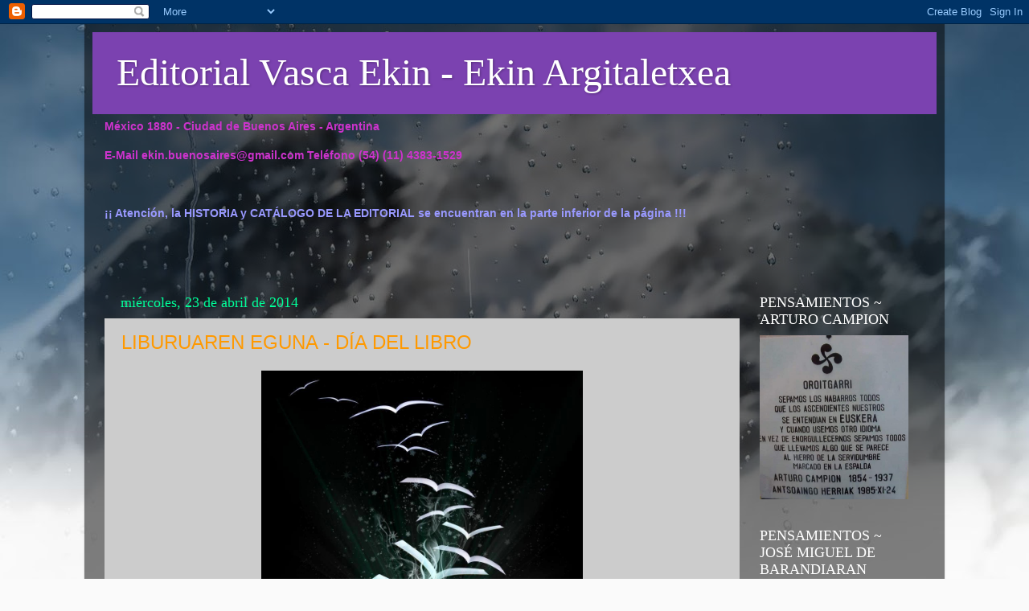

--- FILE ---
content_type: text/html; charset=UTF-8
request_url: https://editorialvascaekin-ekinargitaletxea.blogspot.com/2014_04_20_archive.html
body_size: 37145
content:
<!DOCTYPE html>
<html class='v2' dir='ltr' lang='es'>
<head>
<link href='https://www.blogger.com/static/v1/widgets/335934321-css_bundle_v2.css' rel='stylesheet' type='text/css'/>
<meta content='width=1100' name='viewport'/>
<meta content='text/html; charset=UTF-8' http-equiv='Content-Type'/>
<meta content='blogger' name='generator'/>
<link href='https://editorialvascaekin-ekinargitaletxea.blogspot.com/favicon.ico' rel='icon' type='image/x-icon'/>
<link href='http://editorialvascaekin-ekinargitaletxea.blogspot.com/2014_04_20_archive.html' rel='canonical'/>
<link rel="alternate" type="application/atom+xml" title="Editorial Vasca Ekin - Ekin Argitaletxea - Atom" href="https://editorialvascaekin-ekinargitaletxea.blogspot.com/feeds/posts/default" />
<link rel="alternate" type="application/rss+xml" title="Editorial Vasca Ekin - Ekin Argitaletxea - RSS" href="https://editorialvascaekin-ekinargitaletxea.blogspot.com/feeds/posts/default?alt=rss" />
<link rel="service.post" type="application/atom+xml" title="Editorial Vasca Ekin - Ekin Argitaletxea - Atom" href="https://www.blogger.com/feeds/2062341068383858360/posts/default" />
<!--Can't find substitution for tag [blog.ieCssRetrofitLinks]-->
<meta content='http://editorialvascaekin-ekinargitaletxea.blogspot.com/2014_04_20_archive.html' property='og:url'/>
<meta content='Editorial Vasca Ekin - Ekin Argitaletxea' property='og:title'/>
<meta content='' property='og:description'/>
<title>Editorial Vasca Ekin - Ekin Argitaletxea: 2014-04-20</title>
<style id='page-skin-1' type='text/css'><!--
/*-----------------------------------------------
Blogger Template Style
Name:     Picture Window
Designer: Blogger
URL:      www.blogger.com
----------------------------------------------- */
/* Content
----------------------------------------------- */
body {
font: normal normal 15px Arial, Tahoma, Helvetica, FreeSans, sans-serif;
color: #00ff99;
background: #fafafa url(//themes.googleusercontent.com/image?id=1iJBX-a-hBX2tKaDdERpElPUmvb4r5MDX9lEx06AA-UtZIQCYziZg3PFbmOyt-g2sH8Jo) repeat-x fixed top center;
}
html body .region-inner {
min-width: 0;
max-width: 100%;
width: auto;
}
.content-outer {
font-size: 90%;
}
a:link {
text-decoration:none;
color: #ff9900;
}
a:visited {
text-decoration:none;
color: #dd7700;
}
a:hover {
text-decoration:underline;
color: #0055ff;
}
.content-outer {
background: transparent url(//www.blogblog.com/1kt/transparent/black50.png) repeat scroll top left;
-moz-border-radius: 0;
-webkit-border-radius: 0;
-goog-ms-border-radius: 0;
border-radius: 0;
-moz-box-shadow: 0 0 3px rgba(0, 0, 0, .15);
-webkit-box-shadow: 0 0 3px rgba(0, 0, 0, .15);
-goog-ms-box-shadow: 0 0 3px rgba(0, 0, 0, .15);
box-shadow: 0 0 3px rgba(0, 0, 0, .15);
margin: 0 auto;
}
.content-inner {
padding: 10px;
}
/* Header
----------------------------------------------- */
.header-outer {
background: #7b42b0 none repeat-x scroll top left;
_background-image: none;
color: #ffffff;
-moz-border-radius: 0;
-webkit-border-radius: 0;
-goog-ms-border-radius: 0;
border-radius: 0;
}
.Header img, .Header #header-inner {
-moz-border-radius: 0;
-webkit-border-radius: 0;
-goog-ms-border-radius: 0;
border-radius: 0;
}
.header-inner .Header .titlewrapper,
.header-inner .Header .descriptionwrapper {
padding-left: 30px;
padding-right: 30px;
}
.Header h1 {
font: normal normal 48px Georgia, Utopia, 'Palatino Linotype', Palatino, serif;
text-shadow: 1px 1px 3px rgba(0, 0, 0, 0.3);
}
.Header h1 a {
color: #ffffff;
}
.Header .description {
font-size: 130%;
}
/* Tabs
----------------------------------------------- */
.tabs-inner {
margin: .5em 15px 1em;
padding: 0;
}
.tabs-inner .section {
margin: 0;
}
.tabs-inner .widget ul {
padding: 0;
background: #7b42b0 none repeat scroll bottom;
-moz-border-radius: 0;
-webkit-border-radius: 0;
-goog-ms-border-radius: 0;
border-radius: 0;
}
.tabs-inner .widget li {
border: none;
}
.tabs-inner .widget li a {
display: inline-block;
padding: .5em 1em;
margin-right: 0;
color: #e31668;
font: normal normal 15px Georgia, Utopia, 'Palatino Linotype', Palatino, serif;
-moz-border-radius: 0 0 0 0;
-webkit-border-top-left-radius: 0;
-webkit-border-top-right-radius: 0;
-goog-ms-border-radius: 0 0 0 0;
border-radius: 0 0 0 0;
background: transparent none no-repeat scroll top left;
border-right: 1px solid #ff00ff;
}
.tabs-inner .widget li:first-child a {
padding-left: 1.25em;
-moz-border-radius-topleft: 0;
-moz-border-radius-bottomleft: 0;
-webkit-border-top-left-radius: 0;
-webkit-border-bottom-left-radius: 0;
-goog-ms-border-top-left-radius: 0;
-goog-ms-border-bottom-left-radius: 0;
border-top-left-radius: 0;
border-bottom-left-radius: 0;
}
.tabs-inner .widget li.selected a,
.tabs-inner .widget li a:hover {
position: relative;
z-index: 1;
background: #cc7fff none repeat scroll bottom;
color: #0065ff;
-moz-box-shadow: 0 0 0 rgba(0, 0, 0, .15);
-webkit-box-shadow: 0 0 0 rgba(0, 0, 0, .15);
-goog-ms-box-shadow: 0 0 0 rgba(0, 0, 0, .15);
box-shadow: 0 0 0 rgba(0, 0, 0, .15);
}
/* Headings
----------------------------------------------- */
h2 {
font: normal normal 18px Georgia, Utopia, 'Palatino Linotype', Palatino, serif;
text-transform: none;
color: #ffffff;
margin: .5em 0;
}
/* Main
----------------------------------------------- */
.main-outer {
background: transparent none repeat scroll top center;
-moz-border-radius: 0 0 0 0;
-webkit-border-top-left-radius: 0;
-webkit-border-top-right-radius: 0;
-webkit-border-bottom-left-radius: 0;
-webkit-border-bottom-right-radius: 0;
-goog-ms-border-radius: 0 0 0 0;
border-radius: 0 0 0 0;
-moz-box-shadow: 0 0 0 rgba(0, 0, 0, .15);
-webkit-box-shadow: 0 0 0 rgba(0, 0, 0, .15);
-goog-ms-box-shadow: 0 0 0 rgba(0, 0, 0, .15);
box-shadow: 0 0 0 rgba(0, 0, 0, .15);
}
.main-inner {
padding: 15px 20px 20px;
}
.main-inner .column-center-inner {
padding: 0 0;
}
.main-inner .column-left-inner {
padding-left: 0;
}
.main-inner .column-right-inner {
padding-right: 0;
}
/* Posts
----------------------------------------------- */
h3.post-title {
margin: 0;
font: normal normal 24px Impact, sans-serif;
}
.comments h4 {
margin: 1em 0 0;
font: normal normal 24px Impact, sans-serif;
}
.date-header span {
color: #00ff99;
}
.post-outer {
background-color: #cccccc;
border: solid 1px transparent;
-moz-border-radius: 0;
-webkit-border-radius: 0;
border-radius: 0;
-goog-ms-border-radius: 0;
padding: 15px 20px;
margin: 0 -20px 20px;
}
.post-body {
line-height: 1.4;
font-size: 110%;
position: relative;
}
.post-header {
margin: 0 0 1.5em;
color: #999999;
line-height: 1.6;
}
.post-footer {
margin: .5em 0 0;
color: #999999;
line-height: 1.6;
}
#blog-pager {
font-size: 140%
}
#comments .comment-author {
padding-top: 1.5em;
border-top: dashed 1px #ccc;
border-top: dashed 1px rgba(128, 128, 128, .5);
background-position: 0 1.5em;
}
#comments .comment-author:first-child {
padding-top: 0;
border-top: none;
}
.avatar-image-container {
margin: .2em 0 0;
}
/* Comments
----------------------------------------------- */
.comments .comments-content .icon.blog-author {
background-repeat: no-repeat;
background-image: url([data-uri]);
}
.comments .comments-content .loadmore a {
border-top: 1px solid #0055ff;
border-bottom: 1px solid #0055ff;
}
.comments .continue {
border-top: 2px solid #0055ff;
}
/* Widgets
----------------------------------------------- */
.widget ul, .widget #ArchiveList ul.flat {
padding: 0;
list-style: none;
}
.widget ul li, .widget #ArchiveList ul.flat li {
border-top: dashed 1px #ccc;
border-top: dashed 1px rgba(128, 128, 128, .5);
}
.widget ul li:first-child, .widget #ArchiveList ul.flat li:first-child {
border-top: none;
}
.widget .post-body ul {
list-style: disc;
}
.widget .post-body ul li {
border: none;
}
/* Footer
----------------------------------------------- */
.footer-outer {
color:#00ff99;
background: transparent none repeat scroll top center;
-moz-border-radius: 0 0 0 0;
-webkit-border-top-left-radius: 0;
-webkit-border-top-right-radius: 0;
-webkit-border-bottom-left-radius: 0;
-webkit-border-bottom-right-radius: 0;
-goog-ms-border-radius: 0 0 0 0;
border-radius: 0 0 0 0;
-moz-box-shadow: 0 0 0 rgba(0, 0, 0, .15);
-webkit-box-shadow: 0 0 0 rgba(0, 0, 0, .15);
-goog-ms-box-shadow: 0 0 0 rgba(0, 0, 0, .15);
box-shadow: 0 0 0 rgba(0, 0, 0, .15);
}
.footer-inner {
padding: 10px 20px 20px;
}
.footer-outer a {
color: #ff9900;
}
.footer-outer a:visited {
color: #dd7700;
}
.footer-outer a:hover {
color: #0055ff;
}
.footer-outer .widget h2 {
color: #ffffff;
}
/* Mobile
----------------------------------------------- */
html body.mobile {
height: auto;
}
html body.mobile {
min-height: 480px;
background-size: 100% auto;
}
.mobile .body-fauxcolumn-outer {
background: transparent none repeat scroll top left;
}
html .mobile .mobile-date-outer, html .mobile .blog-pager {
border-bottom: none;
background: transparent none repeat scroll top center;
margin-bottom: 10px;
}
.mobile .date-outer {
background: transparent none repeat scroll top center;
}
.mobile .header-outer, .mobile .main-outer,
.mobile .post-outer, .mobile .footer-outer {
-moz-border-radius: 0;
-webkit-border-radius: 0;
-goog-ms-border-radius: 0;
border-radius: 0;
}
.mobile .content-outer,
.mobile .main-outer,
.mobile .post-outer {
background: inherit;
border: none;
}
.mobile .content-outer {
font-size: 100%;
}
.mobile-link-button {
background-color: #ff9900;
}
.mobile-link-button a:link, .mobile-link-button a:visited {
color: #cccccc;
}
.mobile-index-contents {
color: #00ff99;
}
.mobile .tabs-inner .PageList .widget-content {
background: #cc7fff none repeat scroll bottom;
color: #0065ff;
}
.mobile .tabs-inner .PageList .widget-content .pagelist-arrow {
border-left: 1px solid #ff00ff;
}

--></style>
<style id='template-skin-1' type='text/css'><!--
body {
min-width: 1070px;
}
.content-outer, .content-fauxcolumn-outer, .region-inner {
min-width: 1070px;
max-width: 1070px;
_width: 1070px;
}
.main-inner .columns {
padding-left: 0px;
padding-right: 230px;
}
.main-inner .fauxcolumn-center-outer {
left: 0px;
right: 230px;
/* IE6 does not respect left and right together */
_width: expression(this.parentNode.offsetWidth -
parseInt("0px") -
parseInt("230px") + 'px');
}
.main-inner .fauxcolumn-left-outer {
width: 0px;
}
.main-inner .fauxcolumn-right-outer {
width: 230px;
}
.main-inner .column-left-outer {
width: 0px;
right: 100%;
margin-left: -0px;
}
.main-inner .column-right-outer {
width: 230px;
margin-right: -230px;
}
#layout {
min-width: 0;
}
#layout .content-outer {
min-width: 0;
width: 800px;
}
#layout .region-inner {
min-width: 0;
width: auto;
}
body#layout div.add_widget {
padding: 8px;
}
body#layout div.add_widget a {
margin-left: 32px;
}
--></style>
<style>
    body {background-image:url(\/\/themes.googleusercontent.com\/image?id=1iJBX-a-hBX2tKaDdERpElPUmvb4r5MDX9lEx06AA-UtZIQCYziZg3PFbmOyt-g2sH8Jo);}
    
@media (max-width: 200px) { body {background-image:url(\/\/themes.googleusercontent.com\/image?id=1iJBX-a-hBX2tKaDdERpElPUmvb4r5MDX9lEx06AA-UtZIQCYziZg3PFbmOyt-g2sH8Jo&options=w200);}}
@media (max-width: 400px) and (min-width: 201px) { body {background-image:url(\/\/themes.googleusercontent.com\/image?id=1iJBX-a-hBX2tKaDdERpElPUmvb4r5MDX9lEx06AA-UtZIQCYziZg3PFbmOyt-g2sH8Jo&options=w400);}}
@media (max-width: 800px) and (min-width: 401px) { body {background-image:url(\/\/themes.googleusercontent.com\/image?id=1iJBX-a-hBX2tKaDdERpElPUmvb4r5MDX9lEx06AA-UtZIQCYziZg3PFbmOyt-g2sH8Jo&options=w800);}}
@media (max-width: 1200px) and (min-width: 801px) { body {background-image:url(\/\/themes.googleusercontent.com\/image?id=1iJBX-a-hBX2tKaDdERpElPUmvb4r5MDX9lEx06AA-UtZIQCYziZg3PFbmOyt-g2sH8Jo&options=w1200);}}
/* Last tag covers anything over one higher than the previous max-size cap. */
@media (min-width: 1201px) { body {background-image:url(\/\/themes.googleusercontent.com\/image?id=1iJBX-a-hBX2tKaDdERpElPUmvb4r5MDX9lEx06AA-UtZIQCYziZg3PFbmOyt-g2sH8Jo&options=w1600);}}
  </style>
<link href='https://www.blogger.com/dyn-css/authorization.css?targetBlogID=2062341068383858360&amp;zx=a2da8a46-51d7-4d77-a7ec-9ed84830e283' media='none' onload='if(media!=&#39;all&#39;)media=&#39;all&#39;' rel='stylesheet'/><noscript><link href='https://www.blogger.com/dyn-css/authorization.css?targetBlogID=2062341068383858360&amp;zx=a2da8a46-51d7-4d77-a7ec-9ed84830e283' rel='stylesheet'/></noscript>
<meta name='google-adsense-platform-account' content='ca-host-pub-1556223355139109'/>
<meta name='google-adsense-platform-domain' content='blogspot.com'/>

</head>
<body class='loading variant-screen'>
<div class='navbar section' id='navbar' name='Barra de navegación'><div class='widget Navbar' data-version='1' id='Navbar1'><script type="text/javascript">
    function setAttributeOnload(object, attribute, val) {
      if(window.addEventListener) {
        window.addEventListener('load',
          function(){ object[attribute] = val; }, false);
      } else {
        window.attachEvent('onload', function(){ object[attribute] = val; });
      }
    }
  </script>
<div id="navbar-iframe-container"></div>
<script type="text/javascript" src="https://apis.google.com/js/platform.js"></script>
<script type="text/javascript">
      gapi.load("gapi.iframes:gapi.iframes.style.bubble", function() {
        if (gapi.iframes && gapi.iframes.getContext) {
          gapi.iframes.getContext().openChild({
              url: 'https://www.blogger.com/navbar/2062341068383858360?origin\x3dhttps://editorialvascaekin-ekinargitaletxea.blogspot.com',
              where: document.getElementById("navbar-iframe-container"),
              id: "navbar-iframe"
          });
        }
      });
    </script><script type="text/javascript">
(function() {
var script = document.createElement('script');
script.type = 'text/javascript';
script.src = '//pagead2.googlesyndication.com/pagead/js/google_top_exp.js';
var head = document.getElementsByTagName('head')[0];
if (head) {
head.appendChild(script);
}})();
</script>
</div></div>
<div class='body-fauxcolumns'>
<div class='fauxcolumn-outer body-fauxcolumn-outer'>
<div class='cap-top'>
<div class='cap-left'></div>
<div class='cap-right'></div>
</div>
<div class='fauxborder-left'>
<div class='fauxborder-right'></div>
<div class='fauxcolumn-inner'>
</div>
</div>
<div class='cap-bottom'>
<div class='cap-left'></div>
<div class='cap-right'></div>
</div>
</div>
</div>
<div class='content'>
<div class='content-fauxcolumns'>
<div class='fauxcolumn-outer content-fauxcolumn-outer'>
<div class='cap-top'>
<div class='cap-left'></div>
<div class='cap-right'></div>
</div>
<div class='fauxborder-left'>
<div class='fauxborder-right'></div>
<div class='fauxcolumn-inner'>
</div>
</div>
<div class='cap-bottom'>
<div class='cap-left'></div>
<div class='cap-right'></div>
</div>
</div>
</div>
<div class='content-outer'>
<div class='content-cap-top cap-top'>
<div class='cap-left'></div>
<div class='cap-right'></div>
</div>
<div class='fauxborder-left content-fauxborder-left'>
<div class='fauxborder-right content-fauxborder-right'></div>
<div class='content-inner'>
<header>
<div class='header-outer'>
<div class='header-cap-top cap-top'>
<div class='cap-left'></div>
<div class='cap-right'></div>
</div>
<div class='fauxborder-left header-fauxborder-left'>
<div class='fauxborder-right header-fauxborder-right'></div>
<div class='region-inner header-inner'>
<div class='header section' id='header' name='Cabecera'><div class='widget Header' data-version='1' id='Header1'>
<div id='header-inner'>
<div class='titlewrapper'>
<h1 class='title'>
<a href='https://editorialvascaekin-ekinargitaletxea.blogspot.com/'>
Editorial Vasca Ekin - Ekin Argitaletxea
</a>
</h1>
</div>
<div class='descriptionwrapper'>
<p class='description'><span>
</span></p>
</div>
</div>
</div></div>
</div>
</div>
<div class='header-cap-bottom cap-bottom'>
<div class='cap-left'></div>
<div class='cap-right'></div>
</div>
</div>
</header>
<div class='tabs-outer'>
<div class='tabs-cap-top cap-top'>
<div class='cap-left'></div>
<div class='cap-right'></div>
</div>
<div class='fauxborder-left tabs-fauxborder-left'>
<div class='fauxborder-right tabs-fauxborder-right'></div>
<div class='region-inner tabs-inner'>
<div class='tabs section' id='crosscol' name='Multicolumnas'><div class='widget Text' data-version='1' id='Text3'>
<div class='widget-content'>
<span =""  style="color:#cc33cc;"><strong>México 1880 - Ciudad de Buenos Aires - Argentina</strong></span><br /><br /><span =""  style="color:#cc33cc;"><strong>E-Mail </strong></span><a href="mailto:ekin.buenosaires@gmail.com"><span =""  style="color:#cc33cc;"><strong>ekin.buenosaires@gmail.com</strong></span></a> <strong><span =""  style="color:#cc33cc;"></span><span =""  style="color:#993399;"><span =""  style="color:#cc33cc;">Teléfono (54) (11) 4383-1529</span></span></strong><br /><br /><br /><br /><strong><span =""  style="color:#9999ff;">&#161;&#161; Atención, la HISTORIA y CATÁLOGO DE LA EDITORIAL se </span></strong><strong><span =""  style="color:#9999ff;">encuentran en la parte inferior de la página !!!</span></strong><strong><span =""  style="color:#9999ff;"> </span></strong><br /><br /><br /><br />
</div>
<div class='clear'></div>
</div></div>
<div class='tabs no-items section' id='crosscol-overflow' name='Cross-Column 2'></div>
</div>
</div>
<div class='tabs-cap-bottom cap-bottom'>
<div class='cap-left'></div>
<div class='cap-right'></div>
</div>
</div>
<div class='main-outer'>
<div class='main-cap-top cap-top'>
<div class='cap-left'></div>
<div class='cap-right'></div>
</div>
<div class='fauxborder-left main-fauxborder-left'>
<div class='fauxborder-right main-fauxborder-right'></div>
<div class='region-inner main-inner'>
<div class='columns fauxcolumns'>
<div class='fauxcolumn-outer fauxcolumn-center-outer'>
<div class='cap-top'>
<div class='cap-left'></div>
<div class='cap-right'></div>
</div>
<div class='fauxborder-left'>
<div class='fauxborder-right'></div>
<div class='fauxcolumn-inner'>
</div>
</div>
<div class='cap-bottom'>
<div class='cap-left'></div>
<div class='cap-right'></div>
</div>
</div>
<div class='fauxcolumn-outer fauxcolumn-left-outer'>
<div class='cap-top'>
<div class='cap-left'></div>
<div class='cap-right'></div>
</div>
<div class='fauxborder-left'>
<div class='fauxborder-right'></div>
<div class='fauxcolumn-inner'>
</div>
</div>
<div class='cap-bottom'>
<div class='cap-left'></div>
<div class='cap-right'></div>
</div>
</div>
<div class='fauxcolumn-outer fauxcolumn-right-outer'>
<div class='cap-top'>
<div class='cap-left'></div>
<div class='cap-right'></div>
</div>
<div class='fauxborder-left'>
<div class='fauxborder-right'></div>
<div class='fauxcolumn-inner'>
</div>
</div>
<div class='cap-bottom'>
<div class='cap-left'></div>
<div class='cap-right'></div>
</div>
</div>
<!-- corrects IE6 width calculation -->
<div class='columns-inner'>
<div class='column-center-outer'>
<div class='column-center-inner'>
<div class='main section' id='main' name='Principal'><div class='widget Blog' data-version='1' id='Blog1'>
<div class='blog-posts hfeed'>

          <div class="date-outer">
        
<h2 class='date-header'><span>miércoles, 23 de abril de 2014</span></h2>

          <div class="date-posts">
        
<div class='post-outer'>
<div class='post hentry uncustomized-post-template' itemprop='blogPost' itemscope='itemscope' itemtype='http://schema.org/BlogPosting'>
<meta content='https://blogger.googleusercontent.com/img/b/R29vZ2xl/AVvXsEimQ1uo8BbSZqZ_oUOP9QtyiWw_yrzldRxTwahmponHT6CVnOQchgWqHUZHwdT3vdQpkweDLOPFNwmVCddjUqdBghGJFCh-EszAPErSU4H4L9kDunvyDyyBCKFXFntqmpDSa4GCinO8XO4/s1600/liburu+eguna.jpg' itemprop='image_url'/>
<meta content='2062341068383858360' itemprop='blogId'/>
<meta content='268048569069991730' itemprop='postId'/>
<a name='268048569069991730'></a>
<h3 class='post-title entry-title' itemprop='name'>
<a href='https://editorialvascaekin-ekinargitaletxea.blogspot.com/2014/04/liburuaren-eguna-dia-del-libro.html'>LIBURUAREN EGUNA -  DÍA DEL LIBRO</a>
</h3>
<div class='post-header'>
<div class='post-header-line-1'></div>
</div>
<div class='post-body entry-content' id='post-body-268048569069991730' itemprop='description articleBody'>
<div class="separator" style="clear: both; text-align: center;">
<a href="https://blogger.googleusercontent.com/img/b/R29vZ2xl/AVvXsEimQ1uo8BbSZqZ_oUOP9QtyiWw_yrzldRxTwahmponHT6CVnOQchgWqHUZHwdT3vdQpkweDLOPFNwmVCddjUqdBghGJFCh-EszAPErSU4H4L9kDunvyDyyBCKFXFntqmpDSa4GCinO8XO4/s1600/liburu+eguna.jpg" imageanchor="1" style="margin-left: 1em; margin-right: 1em;"><img border="0" height="397" src="https://blogger.googleusercontent.com/img/b/R29vZ2xl/AVvXsEimQ1uo8BbSZqZ_oUOP9QtyiWw_yrzldRxTwahmponHT6CVnOQchgWqHUZHwdT3vdQpkweDLOPFNwmVCddjUqdBghGJFCh-EszAPErSU4H4L9kDunvyDyyBCKFXFntqmpDSa4GCinO8XO4/s1600/liburu+eguna.jpg" width="400" /></a></div>
<br />
<div style='clear: both;'></div>
</div>
<div class='post-footer'>
<div class='post-footer-line post-footer-line-1'>
<span class='post-author vcard'>
Publicado por
<span class='fn' itemprop='author' itemscope='itemscope' itemtype='http://schema.org/Person'>
<meta content='https://www.blogger.com/profile/12557889944622887343' itemprop='url'/>
<a class='g-profile' href='https://www.blogger.com/profile/12557889944622887343' rel='author' title='author profile'>
<span itemprop='name'>Editorial Vasca Ekin - Ekin Argitaletxea</span>
</a>
</span>
</span>
<span class='post-timestamp'>
en
<meta content='http://editorialvascaekin-ekinargitaletxea.blogspot.com/2014/04/liburuaren-eguna-dia-del-libro.html' itemprop='url'/>
<a class='timestamp-link' href='https://editorialvascaekin-ekinargitaletxea.blogspot.com/2014/04/liburuaren-eguna-dia-del-libro.html' rel='bookmark' title='permanent link'><abbr class='published' itemprop='datePublished' title='2014-04-23T13:02:00-07:00'>4/23/2014 01:02:00 p.&#8239;m.</abbr></a>
</span>
<span class='post-comment-link'>
<a class='comment-link' href='https://editorialvascaekin-ekinargitaletxea.blogspot.com/2014/04/liburuaren-eguna-dia-del-libro.html#comment-form' onclick=''>
No hay comentarios:
  </a>
</span>
<span class='post-icons'>
<span class='item-control blog-admin pid-2003135946'>
<a href='https://www.blogger.com/post-edit.g?blogID=2062341068383858360&postID=268048569069991730&from=pencil' title='Editar entrada'>
<img alt='' class='icon-action' height='18' src='https://resources.blogblog.com/img/icon18_edit_allbkg.gif' width='18'/>
</a>
</span>
</span>
<div class='post-share-buttons goog-inline-block'>
<a class='goog-inline-block share-button sb-email' href='https://www.blogger.com/share-post.g?blogID=2062341068383858360&postID=268048569069991730&target=email' target='_blank' title='Enviar por correo electrónico'><span class='share-button-link-text'>Enviar por correo electrónico</span></a><a class='goog-inline-block share-button sb-blog' href='https://www.blogger.com/share-post.g?blogID=2062341068383858360&postID=268048569069991730&target=blog' onclick='window.open(this.href, "_blank", "height=270,width=475"); return false;' target='_blank' title='Escribe un blog'><span class='share-button-link-text'>Escribe un blog</span></a><a class='goog-inline-block share-button sb-twitter' href='https://www.blogger.com/share-post.g?blogID=2062341068383858360&postID=268048569069991730&target=twitter' target='_blank' title='Compartir en X'><span class='share-button-link-text'>Compartir en X</span></a><a class='goog-inline-block share-button sb-facebook' href='https://www.blogger.com/share-post.g?blogID=2062341068383858360&postID=268048569069991730&target=facebook' onclick='window.open(this.href, "_blank", "height=430,width=640"); return false;' target='_blank' title='Compartir con Facebook'><span class='share-button-link-text'>Compartir con Facebook</span></a><a class='goog-inline-block share-button sb-pinterest' href='https://www.blogger.com/share-post.g?blogID=2062341068383858360&postID=268048569069991730&target=pinterest' target='_blank' title='Compartir en Pinterest'><span class='share-button-link-text'>Compartir en Pinterest</span></a>
</div>
</div>
<div class='post-footer-line post-footer-line-2'>
<span class='post-labels'>
</span>
</div>
<div class='post-footer-line post-footer-line-3'>
<span class='post-location'>
</span>
</div>
</div>
</div>
</div>

          </div></div>
        

          <div class="date-outer">
        
<h2 class='date-header'><span>martes, 22 de abril de 2014</span></h2>

          <div class="date-posts">
        
<div class='post-outer'>
<div class='post hentry uncustomized-post-template' itemprop='blogPost' itemscope='itemscope' itemtype='http://schema.org/BlogPosting'>
<meta content='https://blogger.googleusercontent.com/img/b/R29vZ2xl/AVvXsEhRWENdpdn3gEGWFsavSkjN80Ok10IS99oAGaJPW92H1G8dBZMjeGNhmqQQajEpFDFozuXlseI51vWyZ9BrasA-0xG6mB3s7lo51vG8NeLPA8_Org7GW_JBHl245JS54wiz9ivNihaGcJ8/s1600/83a5f6d57120806ca8b2eebbfcd3575e_XL.jpg' itemprop='image_url'/>
<meta content='2062341068383858360' itemprop='blogId'/>
<meta content='2285310884632698665' itemprop='postId'/>
<a name='2285310884632698665'></a>
<div class='post-header'>
<div class='post-header-line-1'></div>
</div>
<div class='post-body entry-content' id='post-body-2285310884632698665' itemprop='description articleBody'>
<div align="center" class="MsoNormal" style="background-color: white; color: #222222; font-family: arial, sans-serif; font-size: 16px; margin: 0px; text-align: center;">
<div style="clear: both;">
<br /></div>
</div>
<div style="background-color: white; border: 4.5pt double rgb(51, 51, 153); padding: 1pt 4pt;">
<div align="center" class="MsoNormal" style="border: medium none; margin: 0px; padding: 0cm; text-align: center;">
<div class="MsoNormal" style="font-family: arial, sans-serif; margin: 0px;">
<span style="color: #274e13;"><b style="font-family: Arial, Helvetica, sans-serif;"><span style="font-size: large;">Sábado 26 de Abril a las 20</span></b><b style="font-family: Arial, Helvetica, sans-serif;"><span style="font-size: large;">:30 hs&nbsp;</span></b></span></div>
<div class="MsoNormal" style="font-family: arial, sans-serif; margin: 0px;">
<b style="color: #274e13; font-family: Arial, Helvetica, sans-serif;"><span style="font-size: large;">en LIZARRAENEA</span></b></div>
<div class="MsoNormal" style="font-family: arial, sans-serif; margin: 0px;">
<br /></div>
<div class="separator" style="clear: both; text-align: center;">
<a href="https://blogger.googleusercontent.com/img/b/R29vZ2xl/AVvXsEhRWENdpdn3gEGWFsavSkjN80Ok10IS99oAGaJPW92H1G8dBZMjeGNhmqQQajEpFDFozuXlseI51vWyZ9BrasA-0xG6mB3s7lo51vG8NeLPA8_Org7GW_JBHl245JS54wiz9ivNihaGcJ8/s1600/83a5f6d57120806ca8b2eebbfcd3575e_XL.jpg" imageanchor="1" style="margin-left: 1em; margin-right: 1em;"><img border="0" height="180" src="https://blogger.googleusercontent.com/img/b/R29vZ2xl/AVvXsEhRWENdpdn3gEGWFsavSkjN80Ok10IS99oAGaJPW92H1G8dBZMjeGNhmqQQajEpFDFozuXlseI51vWyZ9BrasA-0xG6mB3s7lo51vG8NeLPA8_Org7GW_JBHl245JS54wiz9ivNihaGcJ8/s1600/83a5f6d57120806ca8b2eebbfcd3575e_XL.jpg" width="320" /></a></div>
<div>
<br /></div>
</div>
<div align="center" class="MsoNormal" style="border: medium none; font-family: arial, sans-serif; margin: 0px; padding: 0cm; text-align: center;">
<div style="border: 4.5pt double rgb(51, 51, 153); color: #222222; font-size: 16px; padding: 1pt 4pt;">
<div align="center" class="MsoNormal" style="border: medium none; margin: 0px; padding: 0cm;">
<span style="color: red; font-size: 48pt;"><b>ABERRI EGUNA</b></span></div>
<div align="center" class="MsoNormal" style="border: medium none; margin: 0px; padding: 0cm;">
<span style="color: red; font-size: 24pt;"><b>+</b></span></div>
<div align="center" class="MsoNormal" style="border: medium none; margin: 0px; padding: 0cm;">
<span style="color: red; font-size: 48pt;"><b>GERNIKA 1937</b></span></div>
</div>
</div>
</div>
<div align="center" class="MsoNormal" style="background-color: white; color: #222222; font-family: arial, sans-serif; font-size: 16px; margin: 0px; text-align: center;">
<span style="font-family: Arial, Helvetica, sans-serif;"><span style="font-size: medium;"><br /></span></span></div>
<div class="MsoNormal" style="background-color: white; font-family: arial, sans-serif; margin: 0px; text-align: center;">
<b style="color: #222222; font-family: Arial, Helvetica, sans-serif;"><span style="color: purple;"><span style="font-size: large;">&nbsp;Organizado por Eusko Kultur Etxea,</span></span></b></div>
<div class="MsoNormal" style="background-color: white; color: #222222; font-family: arial, sans-serif; margin: 0px; text-align: center;">
<b style="font-family: Arial, Helvetica, sans-serif;"><span style="color: purple;"><span style="font-size: large;">&nbsp;conmemoraremos dos fechas fundamentales en la historia y futuro del pueblo vasco:&nbsp;</span></span></b></div>
<div class="MsoNormal" style="background-color: white; font-family: arial, sans-serif; margin: 0px; text-align: center;">
<span style="font-size: large;"><b style="font-family: Arial, Helvetica, sans-serif;"><span style="color: purple;">el </span><span style="color: #c27ba0;">ABERRI EGUNA</span><span style="color: purple;"> (día de la Patria Vasca)&nbsp;</span></b><b style="color: #222222; font-family: Arial, Helvetica, sans-serif;"><span style="color: purple;">y l</span></b></span><b style="color: #222222; font-family: Arial, Helvetica, sans-serif;"><span style="color: purple;"><span style="font-size: large;">os 77 años&nbsp;</span></span></b><b style="font-family: Arial, Helvetica, sans-serif;"><span style="font-size: large;"><span style="color: purple;">del </span><span style="color: #999999;">BOMBARDEO DE GERNIKA</span></span></b></div>
<div class="MsoNormal" style="background-color: white; color: #222222; font-family: arial, sans-serif; margin: 0px; text-align: center;">
<img height="200" src="https://lh3.googleusercontent.com/blogger_img_proxy/AEn0k_tY4U6DtBtZdxdnXI3YMxXQK4Y55Lrvu2RSHXFYeEaKDDocZWx7nUoZZzhiuAeJ0M-KKHNzTlolttrGSTQFBvAsBWKDzjmc1efXxhv7pdQS1TdArFjGUnXNeQ=s0-d" width="200"></div>
<div class="MsoNormal" style="background-color: white; color: #222222; font-family: arial, sans-serif; font-size: 16px; margin: 0px;">
<span style="font-family: Arial, Helvetica, sans-serif;"><span style="font-size: medium;"><br /></span></span></div>
<div class="MsoNormal" style="background-color: white; margin: 0px; text-align: center;">
<span style="color: #6aa84f; font-family: Helvetica Neue, Arial, Helvetica, sans-serif; font-size: large;"><b>PROGRAMA DEL DÍA</b></span></div>
<div class="MsoNormal" style="background-color: white; margin: 0px;">
<br /></div>
<div class="MsoNormal" style="background-color: white; font-family: arial, sans-serif; font-size: 16px; margin: 0px; text-align: center;">
<span style="font-family: Arial, Helvetica, sans-serif;"><span style="font-size: medium;"><b style="color: #222222;"><span style="color: purple;">&nbsp;&nbsp;&nbsp;&nbsp;&nbsp;&nbsp; </span></b><span style="color: #8e7cc3;"><b>Proyección del</b><b>&nbsp;</b><b>&#8220;Documental Gernika 1937&#8221;</b></span></span></span></div>
<div class="MsoNormal" style="background-color: white; font-family: arial, sans-serif; font-size: 16px; margin: 0px; text-align: center;">
<span style="font-family: Arial, Helvetica, sans-serif;"><span style="font-size: medium;"><span style="color: #8e7cc3;"><b>&nbsp;&nbsp;&nbsp;&nbsp;&nbsp;&nbsp; </b><b>Aurresku de Honor</b></span></span></span></div>
<div class="MsoNormal" style="background-color: white; font-family: arial, sans-serif; font-size: 16px; margin: 0px; text-align: center;">
<span style="font-family: Arial, Helvetica, sans-serif;"><span style="font-size: medium;"><b><span style="color: #8e7cc3;">&nbsp;&nbsp;&nbsp;&nbsp;&nbsp;&nbsp; Menú: LENTEJAS+PASTEL VASCO</span></b></span></span></div>
<div class="MsoNormal" style="background-color: white; font-family: arial, sans-serif; font-size: 16px; margin: 0px; text-align: center;">
<b style="font-family: Arial, Helvetica, sans-serif; font-size: large;"><span style="color: #8e7cc3;">A continuación compartiremos una animada romería</span></b></div>
<div class="MsoNormal" style="background-color: white; color: #222222; font-family: arial, sans-serif; font-size: 16px; margin: 0px; text-align: center;">
<b style="font-family: Arial, Helvetica, sans-serif; font-size: large;"><span style="color: #ff6600;"><br /></span></b></div>
<div class="MsoNormal" style="background-color: white; color: #222222; font-family: arial, sans-serif; font-size: 16px; margin: 0px; text-align: center;">
<span style="font-family: Arial, Helvetica, sans-serif;"><span style="font-size: medium;"><b><span style="color: purple;">Valor de la tarjeta:&nbsp;</span></b><b><span style="color: #339966;">120 pesos</span></b></span></span></div>
<div class="MsoNormal" style="background-color: white; color: #222222; font-family: arial, sans-serif; font-size: 16px; margin: 0px; text-align: center;">
<span style="font-family: Arial, Helvetica, sans-serif;"><span style="font-size: medium;"><b><span style="color: purple;">Para hacer las reservar, enviar un &nbsp;e-mail a&nbsp;</span></b></span></span></div>
<div class="MsoNormal" style="background-color: white; color: #222222; font-family: arial, sans-serif; font-size: 16px; margin: 0px; text-align: center;">
<span style="font-family: Arial, Helvetica, sans-serif;"><span style="font-size: medium;"><b><span style="color: purple;"></span></b><span style="color: blue;"><b><a href="mailto:eusketxe@gmail.com" style="color: #1155cc;" target="_blank">eusketxe@gmail.com</a></b></span><b><span style="color: purple;"></span></b></span></span></div>
<div class="MsoNormal" style="background-color: white; color: #222222; font-family: arial, sans-serif; font-size: 16px; margin: 0px; text-align: center;">
<span style="font-family: Arial, Helvetica, sans-serif;"><span style="font-size: medium;"><b><span style="color: purple;">&nbsp; &nbsp; &nbsp; &nbsp; &nbsp; &nbsp;&nbsp;</span></b></span></span></div>
<div style='clear: both;'></div>
</div>
<div class='post-footer'>
<div class='post-footer-line post-footer-line-1'>
<span class='post-author vcard'>
Publicado por
<span class='fn' itemprop='author' itemscope='itemscope' itemtype='http://schema.org/Person'>
<meta content='https://www.blogger.com/profile/12557889944622887343' itemprop='url'/>
<a class='g-profile' href='https://www.blogger.com/profile/12557889944622887343' rel='author' title='author profile'>
<span itemprop='name'>Editorial Vasca Ekin - Ekin Argitaletxea</span>
</a>
</span>
</span>
<span class='post-timestamp'>
en
<meta content='http://editorialvascaekin-ekinargitaletxea.blogspot.com/2014/04/sabado-26-de-abril-las-20-30-hs-en.html' itemprop='url'/>
<a class='timestamp-link' href='https://editorialvascaekin-ekinargitaletxea.blogspot.com/2014/04/sabado-26-de-abril-las-20-30-hs-en.html' rel='bookmark' title='permanent link'><abbr class='published' itemprop='datePublished' title='2014-04-22T09:35:00-07:00'>4/22/2014 09:35:00 a.&#8239;m.</abbr></a>
</span>
<span class='post-comment-link'>
<a class='comment-link' href='https://editorialvascaekin-ekinargitaletxea.blogspot.com/2014/04/sabado-26-de-abril-las-20-30-hs-en.html#comment-form' onclick=''>
No hay comentarios:
  </a>
</span>
<span class='post-icons'>
<span class='item-control blog-admin pid-2003135946'>
<a href='https://www.blogger.com/post-edit.g?blogID=2062341068383858360&postID=2285310884632698665&from=pencil' title='Editar entrada'>
<img alt='' class='icon-action' height='18' src='https://resources.blogblog.com/img/icon18_edit_allbkg.gif' width='18'/>
</a>
</span>
</span>
<div class='post-share-buttons goog-inline-block'>
<a class='goog-inline-block share-button sb-email' href='https://www.blogger.com/share-post.g?blogID=2062341068383858360&postID=2285310884632698665&target=email' target='_blank' title='Enviar por correo electrónico'><span class='share-button-link-text'>Enviar por correo electrónico</span></a><a class='goog-inline-block share-button sb-blog' href='https://www.blogger.com/share-post.g?blogID=2062341068383858360&postID=2285310884632698665&target=blog' onclick='window.open(this.href, "_blank", "height=270,width=475"); return false;' target='_blank' title='Escribe un blog'><span class='share-button-link-text'>Escribe un blog</span></a><a class='goog-inline-block share-button sb-twitter' href='https://www.blogger.com/share-post.g?blogID=2062341068383858360&postID=2285310884632698665&target=twitter' target='_blank' title='Compartir en X'><span class='share-button-link-text'>Compartir en X</span></a><a class='goog-inline-block share-button sb-facebook' href='https://www.blogger.com/share-post.g?blogID=2062341068383858360&postID=2285310884632698665&target=facebook' onclick='window.open(this.href, "_blank", "height=430,width=640"); return false;' target='_blank' title='Compartir con Facebook'><span class='share-button-link-text'>Compartir con Facebook</span></a><a class='goog-inline-block share-button sb-pinterest' href='https://www.blogger.com/share-post.g?blogID=2062341068383858360&postID=2285310884632698665&target=pinterest' target='_blank' title='Compartir en Pinterest'><span class='share-button-link-text'>Compartir en Pinterest</span></a>
</div>
</div>
<div class='post-footer-line post-footer-line-2'>
<span class='post-labels'>
</span>
</div>
<div class='post-footer-line post-footer-line-3'>
<span class='post-location'>
</span>
</div>
</div>
</div>
</div>

        </div></div>
      
</div>
<div class='blog-pager' id='blog-pager'>
<span id='blog-pager-newer-link'>
<a class='blog-pager-newer-link' href='https://editorialvascaekin-ekinargitaletxea.blogspot.com/search?updated-max=2015-09-08T13:02:00-07:00&amp;max-results=10&amp;reverse-paginate=true' id='Blog1_blog-pager-newer-link' title='Entradas más recientes'>Entradas más recientes</a>
</span>
<span id='blog-pager-older-link'>
<a class='blog-pager-older-link' href='https://editorialvascaekin-ekinargitaletxea.blogspot.com/search?updated-max=2014-04-22T09:35:00-07:00&amp;max-results=10' id='Blog1_blog-pager-older-link' title='Entradas antiguas'>Entradas antiguas</a>
</span>
<a class='home-link' href='https://editorialvascaekin-ekinargitaletxea.blogspot.com/'>Inicio</a>
</div>
<div class='clear'></div>
<div class='blog-feeds'>
<div class='feed-links'>
Suscribirse a:
<a class='feed-link' href='https://editorialvascaekin-ekinargitaletxea.blogspot.com/feeds/posts/default' target='_blank' type='application/atom+xml'>Comentarios (Atom)</a>
</div>
</div>
</div></div>
</div>
</div>
<div class='column-left-outer'>
<div class='column-left-inner'>
<aside>
</aside>
</div>
</div>
<div class='column-right-outer'>
<div class='column-right-inner'>
<aside>
<div class='sidebar section' id='sidebar-right-1'><div class='widget Image' data-version='1' id='Image26'>
<h2>PENSAMIENTOS ~ ARTURO CAMPION</h2>
<div class='widget-content'>
<img alt='PENSAMIENTOS ~ ARTURO CAMPION' height='204' id='Image26_img' src='https://blogger.googleusercontent.com/img/b/R29vZ2xl/AVvXsEj9HqEvdH1CSN066wOJeGByHU2ChnZMMmxGQAPZlpq318aCfVUbXi6C6iL2mPB1I3Z6SRu2-Mq0UXIp8RlRi8xhnzWLlZtHtePYHiUYrheXsG9oUWdmig1Jie4m0ToWn51sB23CvRAemTk/s1600/CAMPION+PENSAMIENTO+EUSKERA.jpg' width='185'/>
<br/>
</div>
<div class='clear'></div>
</div><div class='widget Image' data-version='1' id='Image25'>
<h2>PENSAMIENTOS ~ JOSÉ MIGUEL DE BARANDIARAN</h2>
<div class='widget-content'>
<img alt='PENSAMIENTOS ~ JOSÉ MIGUEL DE BARANDIARAN' height='145' id='Image25_img' src='https://blogger.googleusercontent.com/img/b/R29vZ2xl/AVvXsEidqxZR5gk1woUzigATFvuVXn8Cuo-8DhwT87KiWo33fXQKbvifIPT-ohCmL1ALh-vvXHFXw_PGLf68tm6puKz2mNIFrjiKdJRmdC4EJ7pphO4MfKrTRU4ldSTc0w7H0d1VXbhz5TiSjAk/s1600/51588421_2055658828065881_4051669416000094208_o+%25282%2529.jpg' width='185'/>
<br/>
<span class='caption'>&#8220;El País Vasco no es solo una geografía, sino los hombres que lo habitan, un pueblo, y un pueblo que tiene naturalmente una historia, una historia antiquísima, tanto que no aparece en toda Europa ni una sola etnia que tenga contornos más claros que la vasca. Esto quiere decir que nosotros constituimos entre otras muchas clases de plantas y flores de que se compone un jardín, un género de flor o de planta diferente que tiene el derecho a la vida como las demás, no a mejores cuidados que las demás flores o plantas, pero sí a tantos cuidados como las demás, éste es un cuidado que nos está encomendado y más si hay alguien que quiere hacerla desaparecer para que se vea mejor otra flor cualquiera.  Nosotros no pedimos que se corte ninguna flor, sino que dejen viva la nuestra&#8221;.</span>
</div>
<div class='clear'></div>
</div><div class='widget Image' data-version='1' id='Image24'>
<h2>LA BATALLA DE ORREAGA EN PALABRAS DE ARTURO CAMPION</h2>
<div class='widget-content'>
<img alt='LA BATALLA DE ORREAGA EN PALABRAS DE ARTURO CAMPION' height='106' id='Image24_img' src='https://blogger.googleusercontent.com/img/b/R29vZ2xl/AVvXsEiJoqZxIxZ_3a1WIXWFH78p5Fs3XFFsfERZC0UwleKrK0fRrrfxBfHzQm6Oje6y2bXLTvcfk23seHVQIsnWCFSOLbJwSENeo62kXM0WhLwKkrSXxhOoXqZJpUzgNlNDhFaDbxEJcmvR8EA/s185/batalla+roncesvalles.jpg' width='185'/>
<br/>
<span class='caption'>Dijo el escritor e historiador navarro Arturo Campion, refiriéndose a la batalla de Orreaga : &#171; ( simboliza ) el derecho que posee todo pueblo a mantener su independencia nacional, su lengua, sus leyes y costumbres&#187;.      ( Ilustración : fue tomada del blog https://lehoinabarra.blogspot.com/2014/08/orreaga-simbolo-de-libertad.html )</span>
</div>
<div class='clear'></div>
</div><div class='widget Image' data-version='1' id='Image23'>
<h2>NUEVO CURSO DE EUSKERA DE EUSKO KULTUR ETXEA - EUSKETXE, EN LIZARRAENEA.</h2>
<div class='widget-content'>
<img alt='NUEVO CURSO DE EUSKERA DE EUSKO KULTUR ETXEA - EUSKETXE, EN LIZARRAENEA.' height='111' id='Image23_img' src='https://blogger.googleusercontent.com/img/b/R29vZ2xl/AVvXsEidUYjz3u8cbqX6VuLekrgLCehpeCxcMxkUznxfKMAO0BI9JVjGtGkCBznu0myaOoypqVmMFfHD1x9RDdgsbbCfPGWJFkyGMW03iqtttGDj11Sx4nLe37vmUOSA1EIe0_fIJFCwbpSGDBg/s1600/euskara+ikasi-erabili-irakatsi-maitatu-zuzenduta.jpg' width='185'/>
<br/>
</div>
<div class='clear'></div>
</div><div class='widget Text' data-version='1' id='Text16'>
<div class='widget-content'>
<p class="MsoNormal"><b><span style="line-height: 107%;font-family:&quot;;font-size:14.0pt;color:#7030a0;">-EUSKO KULTUR ETXEA- <o:p></o:p></span></b></p>  <p class="MsoNormal"><b><span style="line-height: 107%;font-family:&quot;;font-size:14.0pt;color:#2f5597;">CASA DE LA CULTURA VASCA <o:p></o:p></span></b></p>  <p class="MsoNormal"><b><span style="line-height: 107%;font-family:&quot;;font-size:14.0pt;color:#2f5597;">2017<o:p></o:p></span></b></p>  <p class="MsoNormal"><b><span style="line-height: 107%;font-family:&quot;;font-size:14.0pt;color:#404040;"> </span></b></p>  <p class="MsoNormal"><b><span style="line-height: 107%;font-family:&quot;;font-size:14.0pt;color:#33cc00;">Tendremos un nuevo grupo<o:p></o:p></span></b></p>  <p class="MsoNormal"><b><span style="line-height: 107%;font-family:&quot;;font-size:14.0pt;color:#33cc00;">NIVEL INICIAL en AGOSTO<o:p></o:p></span></b></p>  <p class="MsoNormal"><b><span style="line-height: 107%;font-family:&quot;;font-size:14.0pt;color:#33cc00;"> </span></b></p>  <p class="MsoNormal"><b><span style="line-height: 107%;font-family:&quot;;font-size:14.0pt;color:#33cc00;"> La carga horaria es de <o:p></o:p></span></b></p>  <p class="MsoNormal"><b><span style="line-height: 107%;font-family:&quot;;font-size:14.0pt;color:#33cc00;"> tres horas semanales. <o:p></o:p></span></b></p>  <p class="MsoNormal"><b><span style="line-height: 107%;font-family:&quot;;font-size:14.0pt;color:#33cc00;"> </span></b></p>  <p class="MsoNormal"><b><span style="line-height: 107%;font-family:&quot;;font-size:14.0pt;color:#33cc00;"> </span></b></p>  <p class="MsoNormal"><b><span style="line-height: 107%;font-family:&quot;;font-size:14.0pt;color:#33cc00;">Encuentros:   <o:p></o:p></span></b></p>  <p class="MsoNormal"><b><span style="line-height: 107%;font-family:&quot;;font-size:14.0pt;color:#33cc00;">los jueves a partir del día 10<o:p></o:p></span></b></p>  <p class="MsoNormal"><b><span style="line-height: 107%;font-family:&quot;;font-size:14.0pt;color:#33cc00;">de agosto <o:p></o:p></span></b></p>  <p class="MsoNormal"><b><span style="line-height: 107%;font-family:&quot;;font-size:14.0pt;color:#33cc00;">16.45 a 19:45 horas<o:p></o:p></span></b></p>  <p class="MsoNormal"><b><span style="line-height: 107%;font-family:&quot;;font-size:14.0pt;color:#33cc00;"> </span></b></p>  <p class="MsoNormal"><b><span style="line-height: 107%;font-family:&quot;;font-size:14.0pt;color:#33cc00;">Si te decidís a iniciar el </span></b></p><p class="MsoNormal"><b><span style="line-height: 107%;font-family:&quot;;font-size:14.0pt;color:#33cc00;">aprendizaje del euskera,<o:p></o:p></span></b></p>  <p class="MsoNormal"><b><span style="line-height: 107%;font-family:&quot;;font-size:14.0pt;color:#33cc00;">aprovecha esta oportunidad<o:p></o:p></span></b></p>  <p class="MsoNormal"><b><span style="line-height: 107%;font-family:&quot;;font-size:14.0pt;color:#33cc00;"> </span></b></p>  <p class="MsoNormal"><b><span style="line-height: 107%;font-family:&quot;;font-size:14.0pt;color:#33cc00;">ANIMA ZAITEZ!!  &#161;Anímate! <o:p></o:p></span></b></p>  <p class="MsoNormal"><b><span style="line-height: 107%;font-family:&quot;;font-size:14.0pt;color:#33cc00;">Envianos un mail a <o:p></o:p></span></b></p>  <p class="MsoNormal"><b><span style="line-height: 107%;font-family:&quot;;font-size:14.0pt;color:#33cc00;">eusketxe@gmail.com<o:p></o:p></span></b></p>  <p class="MsoNormal"><b><span style="line-height: 107%;font-family:&quot;;font-size:14.0pt;"><span =""  style="color:#33cc00;">&#161;Te esperamos ! </span><span =""  style="color:#404040;"><o:p></o:p></span></span></b></p>  <p class="MsoNormal"><span style="line-height: 107%;font-size:14.0pt;color:#404040;"> </span></p>
</div>
<div class='clear'></div>
</div><div class='widget Text' data-version='1' id='Text14'>
<h2 class='title'>CURSOS DE EUSKERA 2017  EN EUSKO KULTUR ETXEA - CASA DE LA CULTURA VASCA</h2>
<div class='widget-content'>
<div color="#6a6a6a" face="&quot;" size="14.85px" style="background-color: white; font-family: Georgia, serif; font-weight: normal;"><br /></div><div color="white" size="14.85px" style="text-align: center;"><div class="separator" style="clear: both; color: #6a6a6a; font-family: arial, tahoma, helvetica, freesans, sans-serif; font-weight: normal;"><a href="https://blogger.googleusercontent.com/img/b/R29vZ2xl/AVvXsEgB6qitY2Q6z-svzBqSU0bW0ZZNQXLq9XSo9lTfAa5kQ36AoeQ6Ud_i79uUjzra2yvamC3nJlkLwyZpbT9QC2os-89xXuGXz-TBo2Y6qnIGdnNsRZlgNYfVSXXHvHEdMZLMBGm_1zZJOZk/s1600/unnamed+%25281%2529.jpg" imageanchor="1" style="color: #d2ad7a; margin-left: 1em; margin-right: 1em; text-decoration-line: none;"><span =""   style="font-family:&quot;;font-size:large;"><img border="0" src="https://blogger.googleusercontent.com/img/b/R29vZ2xl/AVvXsEgB6qitY2Q6z-svzBqSU0bW0ZZNQXLq9XSo9lTfAa5kQ36AoeQ6Ud_i79uUjzra2yvamC3nJlkLwyZpbT9QC2os-89xXuGXz-TBo2Y6qnIGdnNsRZlgNYfVSXXHvHEdMZLMBGm_1zZJOZk/s1600/unnamed+%25281%2529.jpg" style="border: none; position: relative;" / /></span></a></div><div class="m_8546904469205254567gmail_msg" style="color: #6a6a6a; font-family: arial, tahoma, helvetica, freesans, sans-serif; font-weight: normal;"><br /></div><div class="m_8546904469205254567gmail_msg" style="font-family: arial, tahoma, helvetica, freesans, sans-serif; font-weight: normal;"><b style="background-color: rgba(255, 255, 255, 0); font-family: verdana, sans-serif; font-size: large;"><span style="color:#33cc00;">Desde Eusketxe nos comentan ...</span></b></div><div class="m_8546904469205254567gmail_msg" style="font-family: arial, tahoma, helvetica, freesans, sans-serif; font-weight: normal;"><b style="background-color: rgba(255, 255, 255, 0); font-family: verdana, sans-serif; font-size: large;"><span style="color:#33cc00;"><br /></span></b></div><div class="m_8546904469205254567gmail_msg" style="font-family: arial, tahoma, helvetica, freesans, sans-serif; font-weight: normal;"><b style="background-color: rgba(255, 255, 255, 0); font-family: verdana, sans-serif; font-size: large;"><span style="color:#33cc00;">Tendremos nivel inicial además de la continuidad de cursos anteriores. </span></b></div><div class="m_8546904469205254567gmail_msg" style="font-family: arial, tahoma, helvetica, freesans, sans-serif; font-weight: normal;"><b style="background-color: rgba(255, 255, 255, 0); font-family: verdana, sans-serif; font-size: large;"><span style="color:#33cc00;"><br /></span></b></div><div class="m_8546904469205254567gmail_msg" style="font-family: arial, tahoma, helvetica, freesans, sans-serif; font-weight: normal;"><b style="background-color: rgba(255, 255, 255, 0); font-family: verdana, sans-serif; font-size: large;"><span style="color:#33cc00;">La carga horaria es de tres horas semanales. </span></b></div><div class="m_8546904469205254567gmail_msg" style="font-family: arial, tahoma, helvetica, freesans, sans-serif; font-weight: normal;"><b style="background-color: rgba(255, 255, 255, 0); font-family: verdana, sans-serif; font-size: large;"><span style="color:#33cc00;"><br /></span></b></div><div class="m_8546904469205254567gmail_msg" style="font-family: arial, tahoma, helvetica, freesans, sans-serif; font-weight: normal;"><b style="background-color: rgba(255, 255, 255, 0); font-family: verdana, sans-serif; font-size: large;"><span style="color:#33cc00;">Puesto que estamos evaluando las posibilidades de los interesados</span></b></div><div class="m_8546904469205254567gmail_msg" style="font-family: arial, tahoma, helvetica, freesans, sans-serif; font-weight: normal;"><b style="background-color: rgba(255, 255, 255, 0); font-family: verdana, sans-serif; font-size: large;"><span style="color:#33cc00;">e interesadas te contamos que </span></b></div><div class="m_8546904469205254567gmail_msg" style="font-family: arial, tahoma, helvetica, freesans, sans-serif; font-weight: normal;"><b style="background-color: rgba(255, 255, 255, 0); font-family: verdana, sans-serif; font-size: large;"><span style="color:#33cc00;">al momento contamos con : </span></b></div><div class="m_8546904469205254567gmail_msg" style="font-family: arial, tahoma, helvetica, freesans, sans-serif; font-weight: normal;"><b style="background-color: rgba(255, 255, 255, 0); font-family: verdana, sans-serif; font-size: large;"><span style="color:#33cc00;"><br /></span></b></div><div class="m_8546904469205254567gmail_msg" style="font-family: arial, tahoma, helvetica, freesans, sans-serif; font-weight: normal;"><b style="background-color: rgba(255, 255, 255, 0); font-family: verdana, sans-serif; font-size: large;"><span style="color:#33cc00;">- un grupo de segundo nivel los jueves de 11:00 a 14:00 hs</span></b></div><div class="m_8546904469205254567gmail_msg" style="font-family: arial, tahoma, helvetica, freesans, sans-serif; font-weight: normal;"><b style="background-color: rgba(255, 255, 255, 0); font-family: verdana, sans-serif; font-size: large;"><span style="color:#33cc00;">- un grupo de inicial los viernes de </span></b></div><div class="m_8546904469205254567gmail_msg" style="font-family: arial, tahoma, helvetica, freesans, sans-serif; font-weight: normal;"><b style="background-color: rgba(255, 255, 255, 0); font-family: verdana, sans-serif; font-size: large;"><span style="color:#33cc00;">10 hs a 13 hs  </span></b></div><div class="m_8546904469205254567gmail_msg" style="font-family: arial, tahoma, helvetica, freesans, sans-serif; font-weight: normal;"><b style="background-color: rgba(255, 255, 255, 0); font-family: verdana, sans-serif; font-size: large;"><span style="color:#33cc00;"><br /></span></b></div><div class="m_8546904469205254567gmail_msg" style="font-family: arial, tahoma, helvetica, freesans, sans-serif; font-weight: normal;"><b style="background-color: rgba(255, 255, 255, 0); font-family: verdana, sans-serif; font-size: large;"><span style="color:#33cc00;">Otros días y horarios tentativos serían :</span></b></div><div class="m_8546904469205254567gmail_msg" style="font-family: arial, tahoma, helvetica, freesans, sans-serif; font-weight: normal;"><b style="background-color: rgba(255, 255, 255, 0); font-family: verdana, sans-serif; font-size: large;"><span style="color:#33cc00;">jueves de 17 hs a 20 hs </span></b></div><div class="m_8546904469205254567gmail_msg" style="font-family: arial, tahoma, helvetica, freesans, sans-serif; font-weight: normal;"><b style="background-color: rgba(255, 255, 255, 0); font-family: verdana, sans-serif; font-size: large;"><span style="color:#33cc00;">o sábados de 14 hs a 21 hs</span></b></div><div class="m_8546904469205254567gmail_msg" style="font-family: arial, tahoma, helvetica, freesans, sans-serif; font-weight: normal;"><b style="background-color: rgba(255, 255, 255, 0); font-family: verdana, sans-serif; font-size: large;"><span style="color:#33cc00;"><br /></span></b></div><div class="m_8546904469205254567gmail_msg" style="font-family: arial, tahoma, helvetica, freesans, sans-serif; font-weight: normal;"><b style="background-color: rgba(255, 255, 255, 0); font-family: verdana, sans-serif; font-size: large;"><span style="color:#33cc00;">Si te decidís a iniciar el aprendizaje de euskera, nos interesa que nos digas cuáles serían tus posibilidades. </span></b></div><div class="m_8546904469205254567gmail_msg" style="font-family: arial, tahoma, helvetica, freesans, sans-serif; font-weight: normal;"><b style="background-color: rgba(255, 255, 255, 0); font-family: verdana, sans-serif; font-size: large;"><span style="color:#33cc00;"><br /></span></b></div><div class="m_8546904469205254567gmail_msg" style="font-family: arial, tahoma, helvetica, freesans, sans-serif; font-weight: normal;"><b style="background-color: rgba(255, 255, 255, 0); font-family: verdana, sans-serif; font-size: large;"><span style="color:#33cc00;">ANIMA ZAITEZ !!!  / &#161; ANIMATE ! </span></b></div><div class="m_8546904469205254567gmail_msg" style="font-family: arial, tahoma, helvetica, freesans, sans-serif; font-weight: normal;"><b style="background-color: rgba(255, 255, 255, 0); font-family: verdana, sans-serif; font-size: large;"><span style="color:#33cc00;"><br /></span></b></div><div class="m_8546904469205254567gmail_msg" style="font-family: arial, tahoma, helvetica, freesans, sans-serif; font-weight: normal;"><b style="background-color: rgba(255, 255, 255, 0); font-family: verdana, sans-serif; font-size: large;"><span style="color:#33cc00;">Escribinos un mail a </span></b></div><div class="m_8546904469205254567gmail_msg" style="font-family: arial, tahoma, helvetica, freesans, sans-serif; font-weight: normal;"><b style="background-color: rgba(255, 255, 255, 0); font-family: verdana, sans-serif; font-size: large;"><span style="color:#33cc00;">eusketxe@gmail.com</span></b></div><div class="m_8546904469205254567gmail_msg" style="font-family: arial, tahoma, helvetica, freesans, sans-serif; font-weight: normal;"><b style="background-color: rgba(255, 255, 255, 0); font-family: verdana, sans-serif; font-size: large;"><span style="color:#33cc00;">y lo conversamos ... </span></b></div><div class="m_8546904469205254567gmail_msg" style="font-family: arial, tahoma, helvetica, freesans, sans-serif; font-weight: normal;"><b style="background-color: rgba(255, 255, 255, 0); font-family: verdana, sans-serif; font-size: large;"><span style="color:#33cc00;"><br /></span></b></div><div class="m_8546904469205254567gmail_msg" style="font-family: arial, tahoma, helvetica, freesans, sans-serif; font-weight: normal;"><b style="background-color: rgba(255, 255, 255, 0); font-family: verdana, sans-serif; font-size: large;"><span style="color:#33cc00;">&#161; Te esperamos !</span></b></div><div class="m_8546904469205254567gmail_msg" id="m_8546904469205254567m_-8891764149368269673AppleMailSignature" style="color: #6a6a6a; font-family: arial, tahoma, helvetica, freesans, sans-serif; font-weight: normal;"><br /></div></div>
</div>
<div class='clear'></div>
</div><div class='widget Image' data-version='1' id='Image21'>
<h2>PENSAMIENTOS - P. JOSÉ MIGUEL DE BARANDIARAN</h2>
<div class='widget-content'>
<img alt='PENSAMIENTOS - P. JOSÉ MIGUEL DE BARANDIARAN' height='199' id='Image21_img' src='https://blogger.googleusercontent.com/img/b/R29vZ2xl/AVvXsEjqosX9XI3m0x_XONfxRlQdeGiWDTDY_QgTF70iNU294DgcOqOjEmbwexW0EweAdmiWeaDK248yPD4zdy1HaeOu8DPAFaROstqAf1aTZcatlHrADsJ2oHYmC8T9tW5p_mKsb9Q3KYi9WnA/s1600/IMG-20170330-WA0001.jpg' width='254'/>
<br/>
</div>
<div class='clear'></div>
</div><div class='widget Image' data-version='1' id='Image22'>
<h2>PENSAMIENTOS ~  P. JOSÉ MIGUEL DE BARANDIARAN</h2>
<div class='widget-content'>
<img alt='PENSAMIENTOS ~  P. JOSÉ MIGUEL DE BARANDIARAN' height='172' id='Image22_img' src='https://blogger.googleusercontent.com/img/b/R29vZ2xl/AVvXsEiFAgpis0ZOylityCI1uLxFUXUVb3P2v-tRVkfhjnbC_UyGh9hlf0A5gkR-gf6EC74wNOAOCPOPH2Xblfj16hJKr1FeTi-uCCp_aJRbG3tKl_dcVZNQhfkUWA5Ss7wDT7E5PcpIH6EugVQ/s254/IMG-20161228-WA0001.jpg' width='254'/>
<br/>
</div>
<div class='clear'></div>
</div><div class='widget Text' data-version='1' id='Text15'>
<div class='widget-content'>
<p class="MsoNormal" style="text-align: justify;"><b><span style="line-height: 115%;font-family:&quot;;font-size:12.0pt;color:silver;">"Un pueblo que no posea sentimientos comunes, intereses idénticos, creencias semejantes, constituye un polvo de individuos sin cohesión, sin duración y sin fuerza". </span></b></p><p class="MsoNormal" style="text-align: justify;"><b =""  style="font-size:100%;"><span style="line-height: 115%;font-family:&quot;;font-size:12.0pt;color:silver;">José Miguel de Barandiarán.</span></b></p><p class="MsoNormal" style="text-align: justify;"><b =""  style="font-size:100%;"><span style="line-height: 115%;font-family:&quot;;font-size:12.0pt;color:silver;"><br /></span></b></p>  <p class="MsoNormal"><b><span style="line-height: 115%;font-family:&quot;;font-size:12.0pt;color:silver;"> </span></b></p>  <p class="MsoNormal"><b><span style="line-height: 115%;font-family:&quot;;font-size:12.0pt;color:silver;">"Docencia, investigación y diálogo fluido con los colaboradores fueron las principales características del estilo de José Miguel Barandiaran".</span></b></p><p class="MsoNormal"><b><span style="line-height: 115%;font-family:&quot;;font-size:12.0pt;color:silver;"> María Amor Begiristain.<o:p></o:p></span></b></p>  <p class="MsoNormal"><br /></p>
</div>
<div class='clear'></div>
</div><div class='widget Image' data-version='1' id='Image20'>
<h2>TALLER DE DANZA  DE PATXI PÉREZ  EN EUSKETXE</h2>
<div class='widget-content'>
<img alt='TALLER DE DANZA  DE PATXI PÉREZ  EN EUSKETXE' height='359' id='Image20_img' src='https://blogger.googleusercontent.com/img/b/R29vZ2xl/AVvXsEgxrevD-4LLXdkGur-9CMg3pmd2FjJkhEeQB-N5Ejh7F7fDeJ_w6TUhfBiOQpPwaMwFZadEyewcVafx_Bhz-A3JMSkJx-ggxfKUb2SUTupaqt0zlQBSDpHHS6i6DoPZ-rJMFuzzzARZlOA/s1600/dantza+piko+copia+%25282%2529.jpg' width='254'/>
<br/>
<span class='caption'>Confirmar asistencia enviando un mail a  eusketxe@gmail.com</span>
</div>
<div class='clear'></div>
</div><div class='widget Image' data-version='1' id='Image19'>
<h2>JORNADA EN EUSKERA -EUSKO KULTUR ETXEA -  JORDUNALDIA EUSKARAZ</h2>
<div class='widget-content'>
<img alt='JORNADA EN EUSKERA -EUSKO KULTUR ETXEA -  JORDUNALDIA EUSKARAZ' height='350' id='Image19_img' src='https://blogger.googleusercontent.com/img/b/R29vZ2xl/AVvXsEh0dDW3e1fQWkSz0i0fLKLcHfHOSWrj9bhnDUjg0IVh1c_KPgRli_77wyJ6FQ02AL2c99Fy2p70pgHR21KwDgWIJKGPepKSF4Sw1leLaJ390cxFaHbE6O-JwzY_udfUhDZf6pXDlOE-nzU/s1600/euskalariak-eke.png' width='254'/>
<br/>
</div>
<div class='clear'></div>
</div><div class='widget Image' data-version='1' id='Image18'>
<h2>EL AYUNTAMIENTO DE TOLOSA RECORDARÁ EL 80 ANIVERSARIO DE LA QUEMA DE LIBROS EN EUSKERA</h2>
<div class='widget-content'>
<img alt='EL AYUNTAMIENTO DE TOLOSA RECORDARÁ EL 80 ANIVERSARIO DE LA QUEMA DE LIBROS EN EUSKERA' height='221' id='Image18_img' src='https://blogger.googleusercontent.com/img/b/R29vZ2xl/AVvXsEjydbaVr2HbxyQ9d-CuPENXpTvrHUQQXug1GLd9v2BZhYUyQmS0Cj82DB6bsdODctGmMqgoTe-tXDB4Vh9J9_S8xsUawTQ3E7TGmdNheEqYIg18DBtIw7AytIQDpbydI9oxCHW3HYnmKV0/s1600/Tolosa+quema+de+libros.jpg' width='295'/>
<br/>
</div>
<div class='clear'></div>
</div><div class='widget Text' data-version='1' id='Text13'>
<div class='widget-content'>
El 11 de agosto el Ayuntamiento de Tolosa recordará en un acto la quema de libros en euskera, que se produjo en 1936 por parte de los franquistas de esa localidad de Gipuzkoa.<div><br /></div><div>En esa ocasión, los franquistas que acababan de tomar Tolosa, apilaron en plaza Zaharra los libros de imprenta de Ixaka López Mendizabal, los de la biblioteca municipal y los de las escuelas quemaron.</div><div><br /></div><div>El acto tendrá lugar a partir de las 11:00 hs en la calle Zerkausia, de Tolosa (Gipuzkoa).</div><div><br /></div><div><br /></div><div><div><p style="background-color: white; border: 0px none; box-sizing: border-box; color: #353535; font-family: &quot;Helvetica Neue&quot;, Helvetica, Arial, sans-serif; font-size: 15px; line-height: 20px; margin: 0px 0px 1.33em; padding: 0px; vertical-align: baseline;"><br /></p></div></div>
</div>
<div class='clear'></div>
</div><div class='widget Image' data-version='1' id='Image17'>
<h2>SIMPOSIO -  22 de octubre / urriak 22 - SIMPOSIOA</h2>
<div class='widget-content'>
<img alt='SIMPOSIO -  22 de octubre / urriak 22 - SIMPOSIOA' height='417' id='Image17_img' src='https://blogger.googleusercontent.com/img/b/R29vZ2xl/AVvXsEjh_j_uw8GwOaB9_iAb67wde8hgV4IM64Nc9SxCyJnOF7QaeHAlPOmce0zmjMI200qz7rKgVvtlfUSiLB3cLPFYIz5hoMYZCbpy40GzoD1n_ssrFiB4qS0Hpn-IdocGbE2_mWk9JzAuQww/s1600/patrimonio+y+paisaje.jpg' width='295'/>
<br/>
</div>
<div class='clear'></div>
</div><div class='widget Image' data-version='1' id='Image16'>
<h2>PENSAMIENTOS ...</h2>
<div class='widget-content'>
<img alt='PENSAMIENTOS ...' height='214' id='Image16_img' src='https://blogger.googleusercontent.com/img/b/R29vZ2xl/AVvXsEhtT5afeOBvHCwlCWUzFQudbOwbRw82IUkk4ucG2_z44lO8Z837qGCSNcmdH70nFLDmfW-6_mNwAG07CFRGncHOtu7Bvk__tiKxNFiKF2EkSMHRLn39Uzr8vVhZJc_ojpGKv8kK2TpVz2k/s295/EUSKERA+MANUEL+IRUJO.jpg' width='295'/>
<br/>
</div>
<div class='clear'></div>
</div><div class='widget Image' data-version='1' id='Image15'>
<h2>NABARRALDE PRESENTÓ LA EDICIÓN 2016 DE LA MARCHA DE NOAIN</h2>
<div class='widget-content'>
<img alt='NABARRALDE PRESENTÓ LA EDICIÓN 2016 DE LA MARCHA DE NOAIN' height='221' id='Image15_img' src='https://blogger.googleusercontent.com/img/b/R29vZ2xl/AVvXsEikcXlAvcHEVgmWMy_ykCiAb7gR7srsEiKcDaw0Wt4j0Js1PHzAzPGfcSOf9l0jNhR9z4M3sik60YJncOcwLhQwaWl7hzdmdgtumWWFkd1G9CcJA4210OGsdK5qi03B93pcT-bGBMXasvA/s1600/noain2016.jpg' width='295'/>
<br/>
<span class='caption'>MARCHA DE NOAIN  El 25 de junio Nabarralde celebrará una nueva edición de la Marcha de Noain bajo el lema 1516-2016. Piarres Nafarroakoa. Pedro de Navarra. Como cada año, le precederá la Semana Cultural de Noain y en la que se ofrecerán las charlas de Bixente Serrano Izko, Xabier Irujo Amezaga y Luis María Martinez Garate los días 20, 22 y 24 de junio.   /// MENSAJE La Marcha de Noain 2016 conmemorará un aniversario muy especial: el 500 aniversario del segundo gran intento de recuperación de Navarra. Es por eso que Nabarralde ha querido recuperar un personaje de importancia vital en la historia de Navarra: el mariscal Pedro de Navarra. Precisamente fue en 1516 cuando cayó preso en manos de los castellanos, que lo mostraron encerrado en una jaula por las calles de Pamplona, a la vista de todos los pamploneses. Fue ese año cuando murió Fernando de Aragón, rey de Castillla; y también Juan de Albret, rey de Navarra. Fue ese mismo año cuando comenzó la destrucción sistemática de los castillos de Navarra. Sin duda, un año a tener en cuenta en nuestra memoria.   /// PREGONERO: KOLDO VIÑUALES El presidente de Irujo Etxea será el pregonero de la Marcha de Noain en esta nueva edición. Nabarralde ha escogido a este representante de la institución de Estella debido al extenso trabajo realizado sobre el personaje de Pedro de Navarra.   /// PROGRAMA Siguiendo con el programa establecido en las anteriores ediciones, este será el orden del día: 09.30 Encuentro en Galar 10:00 Inicio de la marcha desde el monumento de J. Ulibarrena 12:15 Bienvenida a la marcha en la Plaza de los Fueros 13:30 Acto final en la Plaza de los Burgos de Pamplona (Casco Viejo) y lectura de manifiesto 14:30 Comida popular   /// LA MAKILA El símbolo principal de la marcha consiste en pasar de mano en mano la Makila entre los participantes durante el recorrido Galar-Pamplona. Aquellos que quieran llevar la Makila durante un turno tendrán que inscribirse con anterioridad. Los que adquieran el tramo abonarán una cantidad económica que se destinará a sufragar los gastos del evento. Los turnos ya se pueden adquirir llamando a Nabarralde (948 21 10 57) o escribiendo a nabarralde@gmail.com .   /// SEMANA CULTURAL DE NOAIN 20 de junio, lunes: BIXENTE SERRANO IZKO, &#8220;Pedro de Navarra&#8221;. Palacio del Condestable a las 19.00. 22 de junio, miércoles: XABIER IRUJO AMEZAGA, &#8220;Genocidio cultural en Euskal Herria&#8221;. Civican, a las 19.00. 24 de junio, viernes: LUIS MARÍA MARTINEZ GARATE, &#8220;El proceso catalán: un momento difícil&#8221;. Palacio del Condestable a las 19.00.  ///  Fuente. : http://www.nabarralde.com/es/egunekoa/15413-marcha-de-noain-martxa-2016</span>
</div>
<div class='clear'></div>
</div><div class='widget Image' data-version='1' id='Image14'>
<h2>EXPOSICIÓN ITINERANTE " MIRADAS DE ARTISTAS SOBRE LA DIÁSPORA VASCA "</h2>
<div class='widget-content'>
<img alt='EXPOSICIÓN ITINERANTE " MIRADAS DE ARTISTAS SOBRE LA DIÁSPORA VASCA "' height='209' id='Image14_img' src='https://blogger.googleusercontent.com/img/b/R29vZ2xl/AVvXsEgksUfFNFBMW6N1OmrxUwITICF14d5udI8kOtsyH3XAVP3KyxGDtu-GD1ApXSZPqBnHkbhf5xjMMF4d_nvomAQyGUqeniX6_EgGHFFWNK2ZoBgNKjgVO1EkRq2-LMKBm-ixudIEiFugytc/s295/miradas+de+artistas+sobre+la+di%25C3%25A1spora.jpg' width='295'/>
<br/>
<span class='caption'>La exposición itinerante Miradas de artistas sobre la diáspora vasca se presenta del 10 de mayo al 8 de junio en el Palacio del Condestable, Pamplona, como segunda etapa de su recorrido por las siete provincias vascas después de pasar por el Museo Vasco y de la historia de Bayona.  Se organiza gracias a la colaboración del Ayuntamiento de Pamplona y de la Asociación del Jumelage Popular Bayona-Pamplona del que Eusko Ikaskuntza es su interlocutor en Iparralde.  La exposición fue realizada a partir de un concurso de creación contemporánea que reúne a 16 artistas en concurso y a 3 artistas invitados con un total de 21 obras: Pinturas, fotografías, mosaico, instalaciones multimedia y esculturas además de distintos soportes plásticos que son representados en la exposición.  La inauguración de la exposición tendrá lugar el jueves 12 de mayo en el Palacio del Condestable. Esta, además de reunir a los organizadores del evento en Pamplona, será precedida por una danza creada específicamente por la asociación del jumelage y que simboliza el hermanamiento entre las ciudades de Pamplona y Bayona.  Existe así mismo un libro sobre la exposición, en cuatro idiomas, titulado Miradas de artistas sobre la diáspora vasca, que se puede adquirir en la oficina de Eusko Ikaskuntza  Iparralde.  Más información en euskera, castellano, francés e inglés:  http://www.eusko-diaspora.eus/eu/ http://www.eusko-diaspora.eus/es/ http://www.eusko-diaspora.eus/fr/ http://www.eusko-diaspora.eus/en/</span>
</div>
<div class='clear'></div>
</div><div class='widget Image' data-version='1' id='Image13'>
<h2>BUENOS AIRES CELEBRA AL PAÍS VASCO</h2>
<div class='widget-content'>
<img alt='BUENOS AIRES CELEBRA AL PAÍS VASCO' height='220' id='Image13_img' src='https://blogger.googleusercontent.com/img/b/R29vZ2xl/AVvXsEifEhj0FAzWUV2XnGU8Mcacy19CkBpiDswhEcwXbeD0tpEX9NjgzX7piGX9b-1zWI2zHqIOiYX4G921Ug2-toeM3KmGFanBS6DOLNL6jXdKpg97TBegFx65kbI8LHy9VHegagcsMg77qnY/s1600/BUENOS+AIRES+CELEBRA+AL+PAIS+VASCO.jpg' width='295'/>
<br/>
<span class='caption'>Allí estaremos el próximo domingo  entre las 12 a 18 hs, en el  Gazebo de Publicaciones.. &#161; Les esperamos !</span>
</div>
<div class='clear'></div>
</div><div class='widget Image' data-version='1' id='Image12'>
<h2>79&#176; ANIVERSARIO DEL BOMBARDEO DE GERNIKA</h2>
<div class='widget-content'>
<img alt='79° ANIVERSARIO DEL BOMBARDEO DE GERNIKA' height='166' id='Image12_img' src='https://blogger.googleusercontent.com/img/b/R29vZ2xl/AVvXsEghxctwMmZsyXBMTvMJoSK0yWcLiuL3i50kay9scTH4seeHTMWtTlc1Ybvbj9w-V1tUmqG7lduXVuKORRT0Ig6l9dGO327O4nXi30uHkzPWq1wE_2FoJzhlbUT3gV6HKVVAS_hnRckeK1o/s295/gernika.jpg' width='295'/>
<br/>
<span class='caption'>Un día como hoy, del año 1937,  la ciudad de Gernika y sus habitantes sufrían un  brutal  ataque  de la Legión Cóndor , de Alemania, en complicidad con quienes  un año antes habían efectuado un golpe de Estado en el estado español. El día de hoy es para todos una invitación a reflexionar y a trabajar por la Verdad ocultada, la Justicia que aún falta  y la Paz.</span>
</div>
<div class='clear'></div>
</div><div class='widget Image' data-version='1' id='Image11'>
<h2>"LA ODISEA DE XABIERTXO. EL ÚLTIMO PAQUEBOTE" de KOLDO ORDOZGOITI</h2>
<div class='widget-content'>
<img alt='"LA ODISEA DE XABIERTXO. EL ÚLTIMO PAQUEBOTE" de KOLDO ORDOZGOITI' height='295' id='Image11_img' src='https://blogger.googleusercontent.com/img/b/R29vZ2xl/AVvXsEg0uSmKb7hr2O7aHOEM9EEDxoEMq8UbA9RkNia67pE_49CjG_PQPkWQd-toRPy-1XM1h_ui_j9vJ0uJxiSrl-DYzFBNDVODy6iUeiN_5K8KZruBjNt52Ggwq_mkQ5Mzu4gC6wb8ZbSIyH0/s295/La+Odisea+de+Xabiertxo+20160417+%25281%2529.jpg' width='186'/>
<br/>
<span class='caption'>La odisea de los refugiados. Una historia de solidaridad  entre la Argentina y los vascos. Próximamente en la Editorial Ekin - Ekin Argitaletxea.</span>
</div>
<div class='clear'></div>
</div><div class='widget Image' data-version='1' id='Image10'>
<h2>ESTE SÁBADO 2 DE ABRIL CELEBRAREMOS EL ABERRI EGUNA EN LIZARRAENEA</h2>
<div class='widget-content'>
<img alt='ESTE SÁBADO 2 DE ABRIL CELEBRAREMOS EL ABERRI EGUNA EN LIZARRAENEA' height='185' id='Image10_img' src='https://blogger.googleusercontent.com/img/b/R29vZ2xl/AVvXsEj6Gh7ug-QfFVsivS7Ul8oguJ3qnez2LklfP44ALmZAmQ6-nNf1ogHrGZkOxRoH164xqyfcHcwmyGhL1PX4whBS9RgujuYk12tRBes2D3gJCX5_ECVzJS9-04dvYMrl99_PvtKL9zLFaX8/s1600-r/aberri+eguna+foto.jpg' width='295'/>
<br/>
</div>
<div class='clear'></div>
</div><div class='widget Text' data-version='1' id='Text12'>
<div class='widget-content'>
<div class="MsoNormal" color="#00ff99" face="&quot;" size="14.85px" style="background-color: #cccccc; line-height: 20.79px; margin-bottom: 0cm; text-align: justify;"><p class="MsoNormal" style="background-attachment: initial; background-clip: initial; background-image: initial; background-origin: initial; background-position: initial; background-repeat: initial; background-size: initial; line-height: 15.6pt; margin-bottom: 0.0001pt; text-align: justify;"><b><span style="color: #404040; font-family: &quot;Arial&quot;,&quot;sans-serif&quot;; mso-fareast-font-family: &quot;Times New Roman&quot;; mso-fareast-language: ES-AR;">Los vascos, unidos por un sentido profundo de pertenencia a una nación, cada año celebramos el ABERRI EGUNA  en aquellos lugares del mundo donde nos  encontramos, tal y como  viene haciéndose desde  el primer encuentro realizado en Bilbo en 1932.</span></b><b><span style="color: #00ff99; font-family: &quot;Arial&quot;,&quot;sans-serif&quot;; mso-fareast-font-family: &quot;Times New Roman&quot;; mso-fareast-language: ES-AR;"><o:p></o:p></span></b></p>  <p align="center" class="MsoNormal" style="background-attachment: initial; background-clip: initial; background-image: initial; background-origin: initial; background-position: initial; background-repeat: initial; background-size: initial; line-height: 15.6pt; margin-bottom: 0.0001pt; text-align: center;"><span style="color: #00ff99; font-family: &quot;Arial&quot;,&quot;sans-serif&quot;; mso-fareast-font-family: &quot;Times New Roman&quot;; mso-fareast-language: ES-AR;"> </span></p>  <p align="center" class="MsoNormal" style="background-attachment: initial; background-clip: initial; background-image: initial; background-origin: initial; background-position: initial; background-repeat: initial; background-size: initial; line-height: 15.6pt; margin-bottom: 0.0001pt; text-align: center;"><b><u><span style="color: #009900; font-family: &quot;Arial&quot;,&quot;sans-serif&quot;; mso-fareast-font-family: &quot;Times New Roman&quot;; mso-fareast-language: ES-AR;">Los esperamos para compartir la celebración</span></u></b><span style="color: #00ff99; font-family: &quot;Arial&quot;,&quot;sans-serif&quot;; mso-fareast-font-family: &quot;Times New Roman&quot;; mso-fareast-language: ES-AR;"><o:p></o:p></span></p>  <p align="center" class="MsoNormal" style="background-attachment: initial; background-clip: initial; background-image: initial; background-origin: initial; background-position: initial; background-repeat: initial; background-size: initial; line-height: 15.6pt; margin-bottom: 0.0001pt; text-align: center;"><b><u><span style="color: #009900; font-family: &quot;Arial&quot;,&quot;sans-serif&quot;; mso-fareast-font-family: &quot;Times New Roman&quot;; mso-fareast-language: ES-AR;">el 2 de abril a las 20:30 hs</span></u></b><span style="color: #00ff99; font-family: &quot;Arial&quot;,&quot;sans-serif&quot;; mso-fareast-font-family: &quot;Times New Roman&quot;; mso-fareast-language: ES-AR;"><o:p></o:p></span></p>  <p align="center" class="MsoNormal" style="background-attachment: initial; background-clip: initial; background-image: initial; background-origin: initial; background-position: initial; background-repeat: initial; background-size: initial; line-height: 15.6pt; margin-bottom: 0.0001pt; text-align: center;"><b><u><span style="color: #009900; font-family: &quot;Arial&quot;,&quot;sans-serif&quot;; mso-fareast-font-family: &quot;Times New Roman&quot;; mso-fareast-language: ES-AR;">en Lizarraenea,  calle México 1880,</span></u></b><span style="color: #00ff99; font-family: &quot;Arial&quot;,&quot;sans-serif&quot;; mso-fareast-font-family: &quot;Times New Roman&quot;; mso-fareast-language: ES-AR;"><o:p></o:p></span></p>  <p align="center" class="MsoNormal" style="background-attachment: initial; background-clip: initial; background-image: initial; background-origin: initial; background-position: initial; background-repeat: initial; background-size: initial; line-height: 15.6pt; margin-bottom: 0.0001pt; text-align: center;"><b><u><span style="color: #009900; font-family: &quot;Arial&quot;,&quot;sans-serif&quot;; mso-fareast-font-family: &quot;Times New Roman&quot;; mso-fareast-language: ES-AR;">ciudad de Buenos Aires</span></u></b><span style="color: #00ff99; font-family: &quot;Arial&quot;,&quot;sans-serif&quot;; mso-fareast-font-family: &quot;Times New Roman&quot;; mso-fareast-language: ES-AR;"><o:p></o:p></span></p>  <p align="center" class="MsoNormal" style="background-attachment: initial; background-clip: initial; background-image: initial; background-origin: initial; background-position: initial; background-repeat: initial; background-size: initial; line-height: 15.6pt; margin-bottom: 0.0001pt; text-align: center;"><span style="color: #00ff99; font-family: &quot;Arial&quot;,&quot;sans-serif&quot;; mso-fareast-font-family: &quot;Times New Roman&quot;; mso-fareast-language: ES-AR;"> </span></p>  <p align="center" class="MsoNormal" style="background-attachment: initial; background-clip: initial; background-image: initial; background-origin: initial; background-position: initial; background-repeat: initial; background-size: initial; line-height: 15.6pt; margin-bottom: 0.0001pt; text-align: center;"><b><span style="color: red; font-family: &quot;Arial&quot;,&quot;sans-serif&quot;; mso-fareast-font-family: &quot;Times New Roman&quot;; mso-fareast-language: ES-AR;">En esta ocasión compartiremos una reflexión</span></b><span style="color: #00ff99; font-family: &quot;Arial&quot;,&quot;sans-serif&quot;; mso-fareast-font-family: &quot;Times New Roman&quot;; mso-fareast-language: ES-AR;"><o:p></o:p></span></p>  <p align="center" class="MsoNormal" style="background-attachment: initial; background-clip: initial; background-image: initial; background-origin: initial; background-position: initial; background-repeat: initial; background-size: initial; line-height: 15.6pt; margin-bottom: 0.0001pt; text-align: center;"><b><span style="color: red; font-family: &quot;Arial&quot;,&quot;sans-serif&quot;; mso-fareast-font-family: &quot;Times New Roman&quot;; mso-fareast-language: ES-AR;">sobre &#8220;El Aberri Eguna, Antes, Hoy y Mañana&#8221;,</span></b><span style="color: #00ff99; font-family: &quot;Arial&quot;,&quot;sans-serif&quot;; mso-fareast-font-family: &quot;Times New Roman&quot;; mso-fareast-language: ES-AR;"><o:p></o:p></span></p>  <p align="center" class="MsoNormal" style="background-attachment: initial; background-clip: initial; background-image: initial; background-origin: initial; background-position: initial; background-repeat: initial; background-size: initial; line-height: 15.6pt; margin-bottom: 0.0001pt; text-align: center;"><b><span style="color: red; font-family: &quot;Arial&quot;,&quot;sans-serif&quot;; mso-fareast-font-family: &quot;Times New Roman&quot;; mso-fareast-language: ES-AR;">junto a María Elena Etcheverry</span></b><span style="color: #00ff99; font-family: &quot;Arial&quot;,&quot;sans-serif&quot;; mso-fareast-font-family: &quot;Times New Roman&quot;; mso-fareast-language: ES-AR;"><o:p></o:p></span></p>  <p align="center" class="MsoNormal" style="background-attachment: initial; background-clip: initial; background-image: initial; background-origin: initial; background-position: initial; background-repeat: initial; background-size: initial; line-height: 15.6pt; margin-bottom: 0.0001pt; text-align: center;"><span style="color: #00ff99; font-family: &quot;Arial&quot;,&quot;sans-serif&quot;; mso-fareast-font-family: &quot;Times New Roman&quot;; mso-fareast-language: ES-AR;"> </span></p>  <p align="center" class="MsoNormal" style="background-attachment: initial; background-clip: initial; background-image: initial; background-origin: initial; background-position: initial; background-repeat: initial; background-size: initial; line-height: 15.6pt; margin-bottom: 0.0001pt; text-align: center;"><b><span style="color: #404040; font-family: &quot;Arial&quot;,&quot;sans-serif&quot;; mso-fareast-font-family: &quot;Times New Roman&quot;; mso-fareast-language: ES-AR;"> Al finalizar brindaremos con los mejores</span></b><span style="color: #00ff99; font-family: &quot;Arial&quot;,&quot;sans-serif&quot;; mso-fareast-font-family: &quot;Times New Roman&quot;; mso-fareast-language: ES-AR;"><o:p></o:p></span></p>  <p align="center" class="MsoNormal" style="background-attachment: initial; background-clip: initial; background-image: initial; background-origin: initial; background-position: initial; background-repeat: initial; background-size: initial; line-height: 15.6pt; margin-bottom: 0.0001pt; text-align: center;"><b><span style="color: #404040; font-family: &quot;Arial&quot;,&quot;sans-serif&quot;; mso-fareast-font-family: &quot;Times New Roman&quot;; mso-fareast-language: ES-AR;"> deseos por el Aberri Eguna y el pueblo vasco.</span></b><span style="color: #00ff99; font-family: &quot;Arial&quot;,&quot;sans-serif&quot;; mso-fareast-font-family: &quot;Times New Roman&quot;; mso-fareast-language: ES-AR;"><o:p></o:p></span></p><p align="center" class="MsoNormal" style="background-attachment: initial; background-clip: initial; background-image: initial; background-origin: initial; background-position: initial; background-repeat: initial; background-size: initial; line-height: 15.6pt; margin-bottom: 0.0001pt; text-align: center;"><b><span style="color: #404040; font-family: &quot;Arial&quot;,&quot;sans-serif&quot;; mso-fareast-font-family: &quot;Times New Roman&quot;; mso-fareast-language: ES-AR;"><br /></span></b></p>  <p align="center" class="MsoNormal" style="background-attachment: initial; background-clip: initial; background-image: initial; background-origin: initial; background-position: initial; background-repeat: initial; background-size: initial; line-height: 15.6pt; margin-bottom: 0.0001pt; text-align: center;"><span style="color: #00ff99; font-family: &quot;Arial&quot;,&quot;sans-serif&quot;; mso-fareast-font-family: &quot;Times New Roman&quot;; mso-fareast-language: ES-AR;"> </span><b style="font-size: 100%; line-height: 15.6pt; text-align: right;"><span style="color: #404040; font-family: &quot;Arial&quot;,&quot;sans-serif&quot;; mso-fareast-font-family: &quot;Times New Roman&quot;; mso-fareast-language: ES-AR;">Agur bero bat! / Un cordial saludo</span></b></p>  <p class="MsoNormal"><o:p> </o:p></p></div>
</div>
<div class='clear'></div>
</div><div class='widget Image' data-version='1' id='Image9'>
<h2>INDEPENDENTISTAK ~ CELEBRACIÓN DEL ABERRI EGUNA EN IRUÑEA</h2>
<div class='widget-content'>
<img alt='INDEPENDENTISTAK ~ CELEBRACIÓN DEL ABERRI EGUNA EN IRUÑEA' height='295' id='Image9_img' src='https://blogger.googleusercontent.com/img/b/R29vZ2xl/AVvXsEg4qPJreXwMBF5tSPT8IkAVhE4PcZpALJzxvQYZpKfp4B5i-7PI4QuRup4UY870hw1LWXSm1JK-D2tBQOMCoG0rsJog6WyJyS1epb-Dbgi2QKORxlStBx_vw4lIiNIv-91xy-HwmwLESbw/s295/Aberri16_1KARTELAtxikia.jpg' width='295'/>
<br/>
</div>
<div class='clear'></div>
</div><div class='widget Image' data-version='1' id='Image8'>
<h2>CURSOS DE EUSKERA EN BUENOS AIRES</h2>
<div class='widget-content'>
<img alt='CURSOS DE EUSKERA EN BUENOS AIRES' height='295' id='Image8_img' src='https://blogger.googleusercontent.com/img/b/R29vZ2xl/AVvXsEhkVi7XdSnv9tgLqXRE7-y7IFWV6ZuqhIvBg4tMaU3jaW1VEYkeNSPkHp46BUU3Dcd2R0soJvhJScRs_74X5Mz1ynsukp2ky64mj42FDbnVCYOil8q9USY3S2kPwUe3WAazDFUFCRjr-uo/s295/EKE-EUSKERA-2016.jpg' width='185'/>
<br/>
<span class='caption'>CURSOS DE  IDIOMA VASCO EN EUSKO KULTUR ETXEA~EUSKETXE  / Información :  eusketxe@gmail.com</span>
</div>
<div class='clear'></div>
</div><div class='widget Image' data-version='1' id='Image7'>
<h2>EKIN DANTZARI TALDEA DE BUENOS AIRES  COMIENZA SUS ACTIVIDADES DEL AÑO 2016</h2>
<div class='widget-content'>
<img alt='EKIN DANTZARI TALDEA DE BUENOS AIRES  COMIENZA SUS ACTIVIDADES DEL AÑO 2016' height='370' id='Image7_img' src='https://blogger.googleusercontent.com/img/b/R29vZ2xl/AVvXsEgWz5jUQ3wXFqgpluFrmiY51aybTBcENVcpukShT8U43_vk6Ep0LVVenS2rn8SL9ERrEWJh4hOYt8p4p4GHAUTKzOEssOGSNYaUIrs7JDZBzQFvGyG4xJH689Rex_e0B7dcic1gPGr2Jkc/s1600-r/Ekin_dantzari_taldea+%25281%2529.gif' width='295'/>
<br/>
<span class='caption'>El próximo Sábado, 13 de Febrero a las 17 horas, comenzarán los ensayos en este 2016 de Ekin Dantzari Taldea. Si estás interesad@, escríbenos a eusketxe@gmail.com.  ANIMA ZAITEZ!!!!</span>
</div>
<div class='clear'></div>
</div><div class='widget Image' data-version='1' id='Image6'>
<h2>"EUSKARA EGUNA 2015 - EUSKAL LIBURUAK AMERIKETAN"</h2>
<div class='widget-content'>
<img alt='"EUSKARA EGUNA 2015 - EUSKAL LIBURUAK AMERIKETAN"' height='432' id='Image6_img' src='https://blogger.googleusercontent.com/img/b/R29vZ2xl/AVvXsEhroWL7dqBqtBImw6yyeFQJfSTOXrX_qyce-ZHdCz8xofZ2-hLu3OtJAI8_4jTYJKeV8qOhl1g7rdMBLlTo4hg9qgyu8J2oOskrVyPiM4m03pEJUYZNhkqW5UrvnFhJZNF_WgvdhFGrkuU/s1600-r/MONTEVIDEO.jpg' width='295'/>
<br/>
<span class='caption'>En nombre de la Editorial Vasca Ekin ~ Ekin Argitaletxea, su directora María Elena Etcheverry de Irujo Ollo,  hará una presentación de la Editorial el viernes 4 de diciembre  a las 20:15 hs en la Sociedad Euskal Herria de Montevideo.</span>
</div>
<div class='clear'></div>
</div><div class='widget Image' data-version='1' id='Image5'>
<h2>DURANGOKO AZOKA ~ FERIA DE DURANGO</h2>
<div class='widget-content'>
<img alt='DURANGOKO AZOKA ~ FERIA DE DURANGO' height='196' id='Image5_img' src='https://blogger.googleusercontent.com/img/b/R29vZ2xl/AVvXsEioHREUTIL3srciHQcIY-3kYcpH-g_5O4EE7fFIFkpBvO3AtmWGYYyfTaNb23EG_t4U-pNvxbD4ObAtKzxeXWTeApchhuwc7Lb7vt6O_xDwS7BYC9TWT3paXXqPatUIxeUDEuizkam_tNs/s1600-r/DURANGOKO+AZOKA.jpg' width='295'/>
<br/>
<span class='caption'>Entre el 4 y el 8 de diciembre se llevará a cabo la Feria del Disco y el Libro Vasco de Durango.</span>
</div>
<div class='clear'></div>
</div><div class='widget Image' data-version='1' id='Image4'>
<h2>XALBADOR HERIOTZA</h2>
<div class='widget-content'>
<img alt='XALBADOR HERIOTZA' height='221' id='Image4_img' src='https://blogger.googleusercontent.com/img/b/R29vZ2xl/AVvXsEimvLrNCE5cmsOlaWQa_CZnAG4QbwVbqXZDQtiLmwgjZ58LMbzeZVhyphenhyphenVvlsVy7Q4boPP0tLWUNr1KWOYo-O2SqfKfb0nmj7o4mt61ZeeON_JeiI3hI4K3iW2DLFdOBd7my2zink6ZNmeik/s1600/XALBADORREN+HERIOTZA.jpg' width='295'/>
<br/>
<span class='caption'>Aquí tenemos las notas de la canción. / Hemen ditugu abestiaren notak</span>
</div>
<div class='clear'></div>
</div><div class='widget Image' data-version='1' id='Image3'>
<h2>778 ~ ANIVERSARIO DE LA BATALLA DE ORREAGA~ 2015</h2>
<div class='widget-content'>
<img alt='778 ~ ANIVERSARIO DE LA BATALLA DE ORREAGA~ 2015' height='298' id='Image3_img' src='https://blogger.googleusercontent.com/img/b/R29vZ2xl/AVvXsEgaSbV_7wEXWAQM8uOoLSvV0r0yOZCe-mEygNRBr0wcKdxplNTI0b3X6Z_H75n7QPwBaZmpUBsJwljuNNYjqwzvc-yJxzKlprSy-HNDuFkz6Ra7EkICHRvCtw5rGYyfUDPMSfDWY1ZSejU/s1600/Orreaga778.jpg' width='210'/>
<br/>
</div>
<div class='clear'></div>
</div><div class='widget Image' data-version='1' id='Image2'>
<h2>18.KORRIKA BADATOR !!!</h2>
<div class='widget-content'>
<img alt='18.KORRIKA BADATOR !!!' height='330' id='Image2_img' src='https://blogger.googleusercontent.com/img/b/R29vZ2xl/AVvXsEi9eAhJFHHy9JhfuiLt0EF7-lmw2K2x3JW9nMZfuDDpsk1zS0agHjdtV0SbJTdUjPrEJPdgGbV6wbAXVp3coYYl5WswpYpATbh-GlbU8fqpHrH1F6k1rXtd1zlM17V_moxHtCkjGeOpx_c/s330/KORRIKA++CARTEL.jpg' width='284'/>
<br/>
<span class='caption'>EMAN EUSKARA ELKARRI</span>
</div>
<div class='clear'></div>
</div><div class='widget Image' data-version='1' id='Image1'>
<div class='widget-content'>
<img alt='' height='192' id='Image1_img' src='https://blogger.googleusercontent.com/img/b/R29vZ2xl/AVvXsEj6nxhhWjrrvbtjJYZrSX-Lb9tAKJo4tMf6_gz0EFec4x83sVA32gU-DKm16w_-aLhtG0j0eQ_DiiK-K7FXacv6rD7iT7SZum2OmRxSGJiv3BHSzpiJssbHKSOv6axzmIIF2ds8iVBOtZk/s330/EKIN_SIMBOLOGIA.JPG' width='208'/>
<br/>
</div>
<div class='clear'></div>
</div><div class='widget Text' data-version='1' id='Text10'>
<h2 class='title'>UN RECORRIDO POR LA BIBLIOTECA DE CULTURA VASCA</h2>
<div class='widget-content'>
ESTUDIOS SOBRE LA POESÍA VASCA<br/><br/>Por Jesús María Leizaola Nº 38 de la BCV de la Editorial Vasca EKIN. Buenos Aires, 1951, 204 páginas<br/><br/><br/><br/>Es el primer libro que ha salido de las manos del distinguido jurista. No es común en profesionales de su especialidad la afición a los estudios literarios y menos a los poéticos.<br/><br/>La obra es una colección de tres trabajos anteriores, a saber: una conferencia en lengua vasca, leída en la Semana de Estudios de la Juventud Vasca, en Baiona, en septiembre de 1946, sobre el tema &#8220;La poesía euskerica antigua y moderna&#8221;, una serie de artículos escritos también en vasco, que vieron la luz en el diario Euzkadi, de Bilbo, desde agosto a diciembre de 1929, en los que se hacía un análisis de obras vascas en verso; y finalmente una comunicación sostenida ante la sección de lengua vasca del VII Congreso de Estudios Vascos celebrado en Biarritz en el mes de septiembre de 1948, acerca de las relaciones entre la lírica de los trovadores y la poesía euskerica.<br/><br/>El primero de estos tres abarca 44 páginas, el segundo 89, el tercero 38. Los dos primeros están vertidos al castellano. Completan el libro 6 páginas de Adiciones. En el fondo del mismo, su atrayente novedad, la abundancia de ejemplos (algunos de ellos, poemitas íntegros, como la elegía de Emilia de Lastur, el Berterretxen Khantoria, otros de Etxaun, Dibarrart, Lauaxeta, Lizardi, etc.). El orden de las ideas, el vigor del razonamiento, la penetración analítica, la perspicacia del lenguaje hacen que el volumen se lea con curiosidad deleitosa.<br/><br/>Van descubriéndose aspectos interesantísimos de la poesía vasca, tales como su antigüedad (hay composiciones de mediados del siglo XV, y a la Tragedia de Roldán parece contemporánea del Linguae Vasconum Primitiae), el cotejo con la poesía de otras lenguas, la averiguación de su característica principal en metros y rimas. En lo tocante a esto último, el autor consagra algunas páginas a poner de relieve el zortziko (octava) mayor que es &#8220;la más abundante, fácil y apropiada entre las estrofas de nuestros versos (pág. 80), &#8220;empleado desde el siglo XVI hasta nuestros días y difundido por toda el área del País Vasco&#8221; (p.83), para expresar los más variados sentimientos, como lo expone elocuentemente en la Adición titulada &#8220;Lugar que ocupa este ritmo en la poesía euskerica&#8221;. (p. 139 a 156).<br/><br/>El material poético antiguo está tomado de la obra de D. Juan Carlos de Guerra &#8220;Los cantares antiguos del euskera&#8221;, que el autor encomia sin regateos: pero ello no le impide afirmar que dicho señor, como otros muchos escritores vascos, reputó cuartetos (lauko) las que eran octavas (zortziko) indudables (p.80). Define así el zortziko mayor: &#8220;La estrofa que tiene ocho versos, de los cuales el primero, segundo tercero, quinto, sexto, séptimo tienen cinco sílabas y carecen de rima y el cuarto y octavo son son trisilabos y llevan rima". (pág 86). Afirma que no encuentra "rastro alguno de él en las lenguas extrañas&#8221; (pág 91) sino que parece &#8220;haber nacido de alguno de nosotros mismos&#8221;(pág.141). Da luego la descripción del zortziko menor (pág 78) y el zortziko &#8220;nuevo&#8221;(pág 90). El ritmo del zortziko mayor late en otras estrofas que pueden considerarse derivadas de aquel. (págs. 129 a 139).<br/><br/>Otras observaciones importantes son: &#8220;ni la copla ni el romance (castellanos) han entrado en la poesía vasca, al menos en la popular&#8221; (pág 113, nota); &#8220;en la poética vasca, exceptuando el pareado, casi siempre cada estrofa tiene versos de dos metros&#8221; (pág 114); &#8220;los versos que carecen de rima son más largos que los que la llevan, los que llevan la misma rima son más largos que los que la llevan, los que llevan la misa rima son del mismo número de sílabas, cuando en la estrofa hay más de una rima, las diferentes rimas no se cruzan entre ellas&#8221; (pág. 117).<br/><br/>Exento, muy cuerdamente, de convencionalismos, prejuicios e idolatrías literarias, no titubea en decir que, por lo que hace al siglo XIX, hay poemas de Etxaun, Xenpelar, Bilintx, Elizanburu, Zaldubi, Dibarrart y otros comparables &#8220;con lo mejor del mismo género, de las más destacadas literaturas&#8221; (pág 33), y que en particular el &#8220;Ofizio zenbaiten kritika&#8221; de Etxayb &#8220;sostiene perfectamente la comparación con las obras de Aristófanes, Juvenal, Goethe&#8221; (ibid).<br/><br/>G.G *<br/><br/><em>(* Gabino Garriga, autor original del Comentario bibliográfico del BIAEV. Nº 8. Año 1958. Páginas 58-59) </em><br/>
</div>
<div class='clear'></div>
</div><div class='widget Text' data-version='1' id='Text9'>
<h2 class='title'>UN RECORRIDO POR LA BIBLIOTECA DE CULTURA VASCA</h2>
<div class='widget-content'>
<strong>VIAJEROS EXTRANJEROS EN VASCONIA</strong><br/><br/><strong>Por JUSTO GARATE</strong><br/><br/><br/>Nº 3 de la BCV de la Editorial Vasca EKIN. Buenos Aires, 1989. Segunda Edición ampliada. 244 páginas de 18x12 cm.<br/><br/>Justo Garate, nació en Bergara (País Vasco - Euskal Herria) en 1900. Médico y doctor en Madrid en 1923 y en La Plata en 1938. Lee nueve idiomas y es traductor de Goethe, Thoreau, W.V. Humbolt, Loebel, Nordenskiöld, Emil Ludwig, etc.<br/><br/>Filólogo en lexicografía y traducción de apellidos euskarianos. Muy elogiado por sus colegas Marañón, Jiménez Díaz , Felipe Jiménez de Asúa, Rodolfo Rossi, etc. El profesor Usandizaga le califica como "formidable erudito, dotado de vivísimo espíritu crítico". Ha publicado una docena de libros y unos 500 trabajos de investigación y divulgación.<br/><br/>VIAJEROS EXTRANJEROS EN VASCONIA<br/><br/>Comprende una vasta recopilación de las impresiones causadas por Euskadi a distintas personalidades a través de los siglos. Las impresiones están recogidas según sean los viajeros británicos y estadounidenses, alemanes, italianos, flamencos: belgas y holandeses, checoslovacos y franceses.<br/><br/>En británicos y estadounidenses trata de la venida de Bertrand du Guesclin en ayuda de Don Enrique; de cómo el conde Don Tello asaltó la vanguardia del príncipe de Gales y derrotó a Thomas Plelleton. Sobre la visita del Padre Bell en el siglo XVIII, etc.<br/><br/>En viajeros alemanes, entre otros, trata del viaje de Guillermo de Humbolt en el siglo XVIII; de Franz Rolef en el siglo XIX, etc.<br/><br/>En viajeros italianos se cuenta sobre las impresiones de César de Borgia en Euskaria. Sobre su muerte. Sobre César Vercellio.<br/>En Viajeros franceses se traza un juicio de Campion sobre la época. Un textode Picaud. Sobre Luis XI en el Bidasoa. Del siglo XVII se recogen comentarios de de Lancre, Brunel, Bertaut, Madame D&#180;Aulnoy. Del siglo XIX sobre Laborde, M. Breton, los Romántico, Merimée y las reminiscencias infantiles de Victor Hugo.<br/><br/>Epílogo se recogen distintos artículos: 1) Las experiencias espiritistas de Rilke y su encuentro con I. Zuloaga. 2)Sobre el tocado coniforme. 3) Herder, acerca de los vascos y el canto de Aldabiskar. 4) Carlos Von Gargen, Chaho y el complot de Estella en 1848. 5) Los vascos y las características nacionales según las Household Words (1) de Charles Dickens (2)<br/><br/><br/>
</div>
<div class='clear'></div>
</div><div class='widget Text' data-version='1' id='Text8'>
<h2 class='title'>UN RECORRIDO POR LA BIBLIOTECA DE CULTURA VASCA</h2>
<div class='widget-content'>
<strong>VIAJEROS EXTRANJEROS EN VASCONIA</strong><br/><strong>Por JUSTO GARATE</strong><br/><br/>Nº 3 de la BCV de la Editorial Vasca EKIN. Buenos Aires, 1989. Segunda Edición ampliada. 244 páginas de 18x12 cm.<br/><br/>Justo Garate, nació en Bergara (País Vasco - Euskal Herria) en 1900. Médico y doctor en Madrid en 1923 y en La Plata en 1938. Lee nueve idiomas y es traductor de Goethe, Thoreau, W.V. Humbolt, Loebel, Nordenskiöld, Emil Ludwig, etc.<br/><br/>Filólogo en lexicografía y traducción de apellidos euskarianos. Muy elogiado por sus colegas Marañón, Jiménez Díaz , Felipe Jiménez de Asúa, Rodolfo Rossi, etc. El profesor Usandizaga le califica como "formidable erudito, dotado de vivísimo espíritu crítico". Ha publicado una docena de libros y unos 500 trabajos de investigación y divulgación.<br/><br/>VIAJEROS EXTRANJEROS EN VASCONIA<br/><br/>Comprende una vasta recopilación de las impresiones causadas por Euskadi a distintas personalidades a través de los siglos. Las impresiones están recogidas según sean los viajeros británicos y estadounidenses, alemanes, italianos, flamencos: belgas y holandeses, checoslovacos y franceses.<br/><br/>En británicos y estadounidenses trata de la venida de Bertrand du Guesclin en ayuda de Don Enrique; de cómo el conde Don Tello asaltó la vanguardia del príncipe de Gales y derrotó a Thomas Plelleton. Sobre la visita del Padre Bell en el siglo XVIII, etc.<br/><br/>En viajeros alemanes, entre otros, trata del viaje de Guillermo de Humbolt en el siglo XVIII; de Franz Rolef en el siglo XIX, etc.<br/><br/>En viajeros italianos se cuenta sobre las impresiones de César de Borgia en Euskaria. Sobre su muerte. Sobre César Vercellio.<br/><br/>En Viajeros franceses se traza un juicio de Campion sobre la época. Un textode Picaud. Sobre Luis XI en el Bidasoa. Del siglo XVII se recogen comentarios de de Lancre, Brunel, Bertaut, Madame D&#180;Aulnoy. Del siglo XIX sobre Laborde, M. Breton, los Romántico, Merimée y las reminiscencias infantiles de Victor Hugo.<br/><br/>Epílogo se recogen distintos artículos: 1) Las experiencias espiritistas de Rilke y su encuentro con I. Zuloaga. 2)Sobre el tocado coniforme. 3) Herder, acerca de los vascos y el canto de Aldabiskar. 4) Carlos Von Gargen, Chaho y el complot de Estella en 1848. 5) Los vascos y las características nacionales según las Household Words (1) de Charles Dickens (2)<br/><br/><br/><br/>
</div>
<div class='clear'></div>
</div><div class='widget Text' data-version='1' id='Text7'>
<h2 class='title'>UN BIBLIOTECA DE CULTURA VASCA</h2>
<div class='widget-content'>
VIAJEROS EXTRANJEROS EN VASCONIA<br/>JUSTO GARATE<br/>Nº 3 de la BCV de la Editorial Vasca EKIN. Buenos Aires, 1989. Segunda Edición ampliada. 244 páginas de 18x12 cm.<br/><br/><br/>
</div>
<div class='clear'></div>
</div><div class='widget Text' data-version='1' id='Text4'>
<h2 class='title'>UN RECORRIDO POR LA BIBLIOTECA DE CULTURA VASCA</h2>
<div class='widget-content'>
<span style="color:#006600;"><strong><span style="color:#cc33cc;"><span style="color:#6633ff;">MARTÍN FIERRO - MATXIN BURDIN</span><br/></span></strong></span><br/><em>Autor: José Hernández. </em><br/><em>Traductor: Domingo Jacacortajarena.</em><br/><br/><em>Nº 69 de la Biblioteca de Cultura Vasca EKIN. Buenos Aires, 1972, 386 páginas.<br/><br/></em><br/>Cuando se cumplen 201 años de la Revolución de Mayo de 1810, elegimos referirnos en esta sección a uno de los libros emblemáticos de la literatura argentina, el "Martín Fierro".<br/>En este caso, en su versión bilingüe.<br/><br/>Se trata de la historia del famoso gaucho de José Hernández, traducido al euskera por el padre Domingo Jacacortajarena, párroco de Mones Cazón (provincia de Buenos Aires).<br/><br/>El texto va acompañado de numerosas notas explicativas del mismo traductor.<br/><br/>El motivo de su publicación fue la celebración del centenario de la primera edición del Martín Fierro. Sin duda alguna, será discutible la cantidad de euskerismos que Jacacortajarena señala en el poema gaucho argentino y el lector estudioso apreciará el grado de perfección alcanzado en la versión euskerica.<br/><br/><br/>F.B.A. (*)<br/><br/><br/><em>(*) Cita del Comentario bibliográfico del Boletín del Instituto Americano de Estudios Vascos. Nº 95. Año 1973. Página 137</em><br/><br/><br/><br/><br/><br/><br/><br/><br/><br/><br/><br/><br/><br/><br/><br/>
</div>
<div class='clear'></div>
</div><div class='widget Text' data-version='1' id='Text2'>
<h2 class='title'>UN RECORRIDO POR LA BIBLIOTECA DE CULTURA VASCA</h2>
<div class='widget-content'>
<span style="color:#6633ff;"><strong>PRIMITIVOS NAVEGANTES VASCOS Y LAS MALVINAS - ENRIQUE DE GANDIA &#8211;<br/><br/></strong></span><span style="color:#666666;"><em><span style="color:#000000;">Nº 2 BCV de la Editorial Vasca Ekin. Buenos Aires,1986 266 páginas de 18 x 11 cm<br/><br/></span></em></span>&#8220;Los más serios y modernos investigadores españoles, conscientes de esta falta de pruebas, han negado en forma unánime y rotunda, la llegada de los marineros vascos a las tierras de América antes de 1492. Nosotros vamos a exponer el resultado de sus investigaciones con el respeto que nos merecen sus estudios; pero vamos a demostrar, tanto a los repetidores de una tradición sin documentos, como a los críticos que cierran las puertas a nuevas búsquedas, que los navegantes del Cantábrico llegaron a las costas de América &#8211; sin darse cuenta de la trascendencia de sus viajes &#8211; ciento cincuentas años antes del gran viaje de Colón&#8221; (pág. 24 y 25).<br/><br/>De este modo concreto y seguro, el historiador Enrique de Gandía, expone en este ilustrativo trabajo, la presencia de navegantes vascos en el norte de nuestro continente. La abundante y rica bibliografía en la que se basa esta obra, evidencia el conocimiento exhaustivo que el autor posee sobre este apasionante como controvertido tema.<br/><br/>La primera edición de este libro se efectuó en 1942, en ocasión de los festejos del cuatrocientos aniversario del Descubrimiento de América. Es encomiable el valor de Enrique de Gandía en exponer tamaña tesis, precisamente en ese momento. Ahora, esta segunda edición, corre por cuenta de la Biblioteca de Cultura Vasca, con sede en Buenos Aires. Incluye una segunda parte donde reafirma esa posición, sosteniendo que nuestro continente fue conocido ya desde la antigüedad (como es la obra y el mapamundi de Ptolomeo y de Enrique Martellus Germanus, fechado en 1489 o sea anterior al decisivo año 1492). Estos testimonios fueron a su vez extraídos de informaciones reservadas por elites de estudiosos y gobernantes, quienes guardaban secretamente tan valiosos datos. &#8220;Nuestras comprobaciones &#8211; dice de Enrique de Gandía &#8211; unidas a las de Dick Edgard Ibarra Grasso y Pablo J Gallez, de que los antiguos &#8211; desde Marino de Tiro en el siglo I de nuestra era- conocían la integridad del continente hoy llamado América, presentan el problema de los viajes de Vespucio con un aspecto que sus comentaristas no han imaginado&#8221; (pág. 169).<br/><br/>En estas minuciosas páginas, el autor acerca los pormenores del descubrimiento de las Islas Malvinas, que es anterior también a lo que hasta ahora se repite. El autor escribe: &#8220;Llegamos al momento supremo de la historia de las islas Malvinas. El 3 de abril de 1502 como leímos, Vespucio estaba en los 52º de latitud sur&#8221;, y agrega: &#8220;Así fueron descubiertas las Malvinas, por las naves de Américo Vespucio, con bandera portuguesa, el día 7 de abril de 1502&#8221;. Los piratas ingleses vinieron después&#8230;&#8221;<br/><br/>Un libro de fundamental importancia, tanto para el estudio como para el lector atento a estos temas, porque acerca un material de indudable trascendencia.<br/><br/>F.G. (*)<br/><br/>(*)Extraído del BIAEV Nº 149. Año 1987. Página 88 cuyo original proviene de &#8220;La Voz del Interior&#8221; de Córdoba, Domingo 1º de marzo de 1987<br/><br/>
</div>
<div class='clear'></div>
</div><div class='widget Text' data-version='1' id='Text1'>
<div class='widget-content'>
<span style="color:#6600cc;"><strong>"EL GENIO DE NABARRA" DE ARTURO CAMPION<br/><br/><br/><br/></strong></span>El primer libro editado por la Editorial Vasca Ekin &#8211; Ekin Argitaletxea, fue &#8220;El Genio de Nabarra&#8221; de Arturo Campion. De él hemos extraído los fragmentos que leerán a continuación y que aparecen en la advertencia que hace el autor a su obra.<br/><br/><br/><br/>&#8220;Muchas veces he deseado terminar la obra cuyos fragmentos encabezan el presente volumen.<br/><br/><br/><br/>Comencé a escribirlos y publicarlos el año 1884; el último de ellos vio la luz en Euskal-Erria de San Sebastián el 10 de abril de 1888.<br/><br/><br/><br/>Estas dos fechas acotan un cambio de mi temperatura moral. Trepad por alta montaña; abajo hallaréis las flores del sol, arriba&#8230; las de la nieve. &#191;Qué son creaciones del ingenio sino una florescencia? Las primeras líneas, las escribí cuando creía en la resurrección de mi pueblo con la fe del carbonero; las últimas, cuando dudaba&#8230; &#161;Ojalá me hubiese rectificado el tiempo!<br/><br/><br/><br/>&#161;Qué época aquella, la del entusiasmo sin desfallecimientos y de la esperanza sin nubes! Concluída la guerra civil, un grupo de nabarros concibió el alto designio de reconstruir la patria, de insuflar un alma nueva (&#161;la vieja!) en la raza. Como Hamlet a su madre señalándole los dos retratos; hecha la confrontación entre ambos, repetían la pregunta del príncipe: &#8220;&#191;Tenéis ojos? &#191;Es posible que hayáis trocado la residencia sobre esa hermosa colina, por el chapoteo en este pantano?&#8221;<br/><br/><br/><br/>Pronto renacieron las pasiones, momentáneamente apagadas, rompiéndose la noble unión de un día. Primero se apartaron los vencedores, después, los vencidos&#8230;&#8221;<br/><br/><br/><br/>&#8220;Con motivo de unas brillantísimas fiestas de San Fermín se reunieron en Pamplona la mayor parte de los nabarros que fuera de aquí habían conquistado notorio renombre en los diversos ramos del arte. Observando que acaso ninguno de ellos había pedido inspiración, para obra de importancia, a los asuntos del país, se me ocurrió demostrar que Nabarra, por sus prendas naturales y su historia era materia musicable, pictórica, literaria&#8230; artística, en una palabra. Este fue el germen de El genio de Nabarra: cultura del euskarismo por medio de la imaginación. Más apenas comencé a ejecutar mi propósito, sobre la marcha se me ocurrió que mi patria merecía más, mucho más, aunque yo no pudiese dárselo, que suministrar argumentos al arte. La imaginé como una persona y me halagó la idea de retratarla en sus diversos aspectos externos, factores, algunos y manifestaciones, otros, de su genio o alma interior.<br/><br/><br/><br/>Nada de crítica personal ni de erudición de primera mano: las nociones corrientes, el criterio histórico ya establecido, las notas optimistas y apologéticas predominantes&#8230; No requería otro aparato mi libro. Yo trabajaba por darle cima, a la vez que los acontecimientos exteriores se reflejan en mis afectos, modificándolos lentamente. Era cual si me hubiese puesto a escribir junto a una ventana entreabierta; resplandecía la noche primaveral, pero sutil cierzo serrano acababa por entumecer los dedos&#8230;!<br/><br/><br/><br/>CAMPION, Arturo. EL GENIO DE NABARRA. Buenos Aires, Editorial Vasca Ekin, 1987 &#8211; Colección Biblioteca de Cultura Vasca.<br/><br/><br/><br/>
</div>
<div class='clear'></div>
</div><div class='widget Followers' data-version='1' id='Followers1'>
<h2 class='title'>Seguidores</h2>
<div class='widget-content'>
<div id='Followers1-wrapper'>
<div style='margin-right:2px;'>
<div><script type="text/javascript" src="https://apis.google.com/js/platform.js"></script>
<div id="followers-iframe-container"></div>
<script type="text/javascript">
    window.followersIframe = null;
    function followersIframeOpen(url) {
      gapi.load("gapi.iframes", function() {
        if (gapi.iframes && gapi.iframes.getContext) {
          window.followersIframe = gapi.iframes.getContext().openChild({
            url: url,
            where: document.getElementById("followers-iframe-container"),
            messageHandlersFilter: gapi.iframes.CROSS_ORIGIN_IFRAMES_FILTER,
            messageHandlers: {
              '_ready': function(obj) {
                window.followersIframe.getIframeEl().height = obj.height;
              },
              'reset': function() {
                window.followersIframe.close();
                followersIframeOpen("https://www.blogger.com/followers/frame/2062341068383858360?colors\x3dCgt0cmFuc3BhcmVudBILdHJhbnNwYXJlbnQaByMwMGZmOTkiByNmZjk5MDAqC3RyYW5zcGFyZW50MgcjZmZmZmZmOgcjMDBmZjk5QgcjZmY5OTAwSgcjMDAwMDAwUgcjZmY5OTAwWgt0cmFuc3BhcmVudA%3D%3D\x26pageSize\x3d21\x26hl\x3des\x26origin\x3dhttps://editorialvascaekin-ekinargitaletxea.blogspot.com");
              },
              'open': function(url) {
                window.followersIframe.close();
                followersIframeOpen(url);
              }
            }
          });
        }
      });
    }
    followersIframeOpen("https://www.blogger.com/followers/frame/2062341068383858360?colors\x3dCgt0cmFuc3BhcmVudBILdHJhbnNwYXJlbnQaByMwMGZmOTkiByNmZjk5MDAqC3RyYW5zcGFyZW50MgcjZmZmZmZmOgcjMDBmZjk5QgcjZmY5OTAwSgcjMDAwMDAwUgcjZmY5OTAwWgt0cmFuc3BhcmVudA%3D%3D\x26pageSize\x3d21\x26hl\x3des\x26origin\x3dhttps://editorialvascaekin-ekinargitaletxea.blogspot.com");
  </script></div>
</div>
</div>
<div class='clear'></div>
</div>
</div><div class='widget BlogArchive' data-version='1' id='BlogArchive1'>
<h2>Archivo del blog</h2>
<div class='widget-content'>
<div id='ArchiveList'>
<div id='BlogArchive1_ArchiveList'>
<ul class='hierarchy'>
<li class='archivedate collapsed'>
<a class='toggle' href='javascript:void(0)'>
<span class='zippy'>

        &#9658;&#160;
      
</span>
</a>
<a class='post-count-link' href='https://editorialvascaekin-ekinargitaletxea.blogspot.com/2021/'>
2021
</a>
<span class='post-count' dir='ltr'>(3)</span>
<ul class='hierarchy'>
<li class='archivedate collapsed'>
<a class='toggle' href='javascript:void(0)'>
<span class='zippy'>

        &#9658;&#160;
      
</span>
</a>
<a class='post-count-link' href='https://editorialvascaekin-ekinargitaletxea.blogspot.com/2021_04_25_archive.html'>
04/25 - 05/02
</a>
<span class='post-count' dir='ltr'>(3)</span>
</li>
</ul>
</li>
</ul>
<ul class='hierarchy'>
<li class='archivedate collapsed'>
<a class='toggle' href='javascript:void(0)'>
<span class='zippy'>

        &#9658;&#160;
      
</span>
</a>
<a class='post-count-link' href='https://editorialvascaekin-ekinargitaletxea.blogspot.com/2020/'>
2020
</a>
<span class='post-count' dir='ltr'>(8)</span>
<ul class='hierarchy'>
<li class='archivedate collapsed'>
<a class='toggle' href='javascript:void(0)'>
<span class='zippy'>

        &#9658;&#160;
      
</span>
</a>
<a class='post-count-link' href='https://editorialvascaekin-ekinargitaletxea.blogspot.com/2020_10_11_archive.html'>
10/11 - 10/18
</a>
<span class='post-count' dir='ltr'>(1)</span>
</li>
</ul>
<ul class='hierarchy'>
<li class='archivedate collapsed'>
<a class='toggle' href='javascript:void(0)'>
<span class='zippy'>

        &#9658;&#160;
      
</span>
</a>
<a class='post-count-link' href='https://editorialvascaekin-ekinargitaletxea.blogspot.com/2020_09_27_archive.html'>
09/27 - 10/04
</a>
<span class='post-count' dir='ltr'>(1)</span>
</li>
</ul>
<ul class='hierarchy'>
<li class='archivedate collapsed'>
<a class='toggle' href='javascript:void(0)'>
<span class='zippy'>

        &#9658;&#160;
      
</span>
</a>
<a class='post-count-link' href='https://editorialvascaekin-ekinargitaletxea.blogspot.com/2020_09_06_archive.html'>
09/06 - 09/13
</a>
<span class='post-count' dir='ltr'>(1)</span>
</li>
</ul>
<ul class='hierarchy'>
<li class='archivedate collapsed'>
<a class='toggle' href='javascript:void(0)'>
<span class='zippy'>

        &#9658;&#160;
      
</span>
</a>
<a class='post-count-link' href='https://editorialvascaekin-ekinargitaletxea.blogspot.com/2020_04_26_archive.html'>
04/26 - 05/03
</a>
<span class='post-count' dir='ltr'>(4)</span>
</li>
</ul>
<ul class='hierarchy'>
<li class='archivedate collapsed'>
<a class='toggle' href='javascript:void(0)'>
<span class='zippy'>

        &#9658;&#160;
      
</span>
</a>
<a class='post-count-link' href='https://editorialvascaekin-ekinargitaletxea.blogspot.com/2020_04_12_archive.html'>
04/12 - 04/19
</a>
<span class='post-count' dir='ltr'>(1)</span>
</li>
</ul>
</li>
</ul>
<ul class='hierarchy'>
<li class='archivedate collapsed'>
<a class='toggle' href='javascript:void(0)'>
<span class='zippy'>

        &#9658;&#160;
      
</span>
</a>
<a class='post-count-link' href='https://editorialvascaekin-ekinargitaletxea.blogspot.com/2019/'>
2019
</a>
<span class='post-count' dir='ltr'>(11)</span>
<ul class='hierarchy'>
<li class='archivedate collapsed'>
<a class='toggle' href='javascript:void(0)'>
<span class='zippy'>

        &#9658;&#160;
      
</span>
</a>
<a class='post-count-link' href='https://editorialvascaekin-ekinargitaletxea.blogspot.com/2019_12_29_archive.html'>
12/29 - 01/05
</a>
<span class='post-count' dir='ltr'>(1)</span>
</li>
</ul>
<ul class='hierarchy'>
<li class='archivedate collapsed'>
<a class='toggle' href='javascript:void(0)'>
<span class='zippy'>

        &#9658;&#160;
      
</span>
</a>
<a class='post-count-link' href='https://editorialvascaekin-ekinargitaletxea.blogspot.com/2019_12_15_archive.html'>
12/15 - 12/22
</a>
<span class='post-count' dir='ltr'>(1)</span>
</li>
</ul>
<ul class='hierarchy'>
<li class='archivedate collapsed'>
<a class='toggle' href='javascript:void(0)'>
<span class='zippy'>

        &#9658;&#160;
      
</span>
</a>
<a class='post-count-link' href='https://editorialvascaekin-ekinargitaletxea.blogspot.com/2019_12_08_archive.html'>
12/08 - 12/15
</a>
<span class='post-count' dir='ltr'>(2)</span>
</li>
</ul>
<ul class='hierarchy'>
<li class='archivedate collapsed'>
<a class='toggle' href='javascript:void(0)'>
<span class='zippy'>

        &#9658;&#160;
      
</span>
</a>
<a class='post-count-link' href='https://editorialvascaekin-ekinargitaletxea.blogspot.com/2019_09_01_archive.html'>
09/01 - 09/08
</a>
<span class='post-count' dir='ltr'>(1)</span>
</li>
</ul>
<ul class='hierarchy'>
<li class='archivedate collapsed'>
<a class='toggle' href='javascript:void(0)'>
<span class='zippy'>

        &#9658;&#160;
      
</span>
</a>
<a class='post-count-link' href='https://editorialvascaekin-ekinargitaletxea.blogspot.com/2019_08_11_archive.html'>
08/11 - 08/18
</a>
<span class='post-count' dir='ltr'>(1)</span>
</li>
</ul>
<ul class='hierarchy'>
<li class='archivedate collapsed'>
<a class='toggle' href='javascript:void(0)'>
<span class='zippy'>

        &#9658;&#160;
      
</span>
</a>
<a class='post-count-link' href='https://editorialvascaekin-ekinargitaletxea.blogspot.com/2019_05_05_archive.html'>
05/05 - 05/12
</a>
<span class='post-count' dir='ltr'>(1)</span>
</li>
</ul>
<ul class='hierarchy'>
<li class='archivedate collapsed'>
<a class='toggle' href='javascript:void(0)'>
<span class='zippy'>

        &#9658;&#160;
      
</span>
</a>
<a class='post-count-link' href='https://editorialvascaekin-ekinargitaletxea.blogspot.com/2019_04_28_archive.html'>
04/28 - 05/05
</a>
<span class='post-count' dir='ltr'>(1)</span>
</li>
</ul>
<ul class='hierarchy'>
<li class='archivedate collapsed'>
<a class='toggle' href='javascript:void(0)'>
<span class='zippy'>

        &#9658;&#160;
      
</span>
</a>
<a class='post-count-link' href='https://editorialvascaekin-ekinargitaletxea.blogspot.com/2019_04_14_archive.html'>
04/14 - 04/21
</a>
<span class='post-count' dir='ltr'>(1)</span>
</li>
</ul>
<ul class='hierarchy'>
<li class='archivedate collapsed'>
<a class='toggle' href='javascript:void(0)'>
<span class='zippy'>

        &#9658;&#160;
      
</span>
</a>
<a class='post-count-link' href='https://editorialvascaekin-ekinargitaletxea.blogspot.com/2019_02_24_archive.html'>
02/24 - 03/03
</a>
<span class='post-count' dir='ltr'>(1)</span>
</li>
</ul>
<ul class='hierarchy'>
<li class='archivedate collapsed'>
<a class='toggle' href='javascript:void(0)'>
<span class='zippy'>

        &#9658;&#160;
      
</span>
</a>
<a class='post-count-link' href='https://editorialvascaekin-ekinargitaletxea.blogspot.com/2019_01_06_archive.html'>
01/06 - 01/13
</a>
<span class='post-count' dir='ltr'>(1)</span>
</li>
</ul>
</li>
</ul>
<ul class='hierarchy'>
<li class='archivedate collapsed'>
<a class='toggle' href='javascript:void(0)'>
<span class='zippy'>

        &#9658;&#160;
      
</span>
</a>
<a class='post-count-link' href='https://editorialvascaekin-ekinargitaletxea.blogspot.com/2018/'>
2018
</a>
<span class='post-count' dir='ltr'>(38)</span>
<ul class='hierarchy'>
<li class='archivedate collapsed'>
<a class='toggle' href='javascript:void(0)'>
<span class='zippy'>

        &#9658;&#160;
      
</span>
</a>
<a class='post-count-link' href='https://editorialvascaekin-ekinargitaletxea.blogspot.com/2018_12_16_archive.html'>
12/16 - 12/23
</a>
<span class='post-count' dir='ltr'>(1)</span>
</li>
</ul>
<ul class='hierarchy'>
<li class='archivedate collapsed'>
<a class='toggle' href='javascript:void(0)'>
<span class='zippy'>

        &#9658;&#160;
      
</span>
</a>
<a class='post-count-link' href='https://editorialvascaekin-ekinargitaletxea.blogspot.com/2018_12_09_archive.html'>
12/09 - 12/16
</a>
<span class='post-count' dir='ltr'>(3)</span>
</li>
</ul>
<ul class='hierarchy'>
<li class='archivedate collapsed'>
<a class='toggle' href='javascript:void(0)'>
<span class='zippy'>

        &#9658;&#160;
      
</span>
</a>
<a class='post-count-link' href='https://editorialvascaekin-ekinargitaletxea.blogspot.com/2018_12_02_archive.html'>
12/02 - 12/09
</a>
<span class='post-count' dir='ltr'>(2)</span>
</li>
</ul>
<ul class='hierarchy'>
<li class='archivedate collapsed'>
<a class='toggle' href='javascript:void(0)'>
<span class='zippy'>

        &#9658;&#160;
      
</span>
</a>
<a class='post-count-link' href='https://editorialvascaekin-ekinargitaletxea.blogspot.com/2018_11_18_archive.html'>
11/18 - 11/25
</a>
<span class='post-count' dir='ltr'>(1)</span>
</li>
</ul>
<ul class='hierarchy'>
<li class='archivedate collapsed'>
<a class='toggle' href='javascript:void(0)'>
<span class='zippy'>

        &#9658;&#160;
      
</span>
</a>
<a class='post-count-link' href='https://editorialvascaekin-ekinargitaletxea.blogspot.com/2018_10_28_archive.html'>
10/28 - 11/04
</a>
<span class='post-count' dir='ltr'>(2)</span>
</li>
</ul>
<ul class='hierarchy'>
<li class='archivedate collapsed'>
<a class='toggle' href='javascript:void(0)'>
<span class='zippy'>

        &#9658;&#160;
      
</span>
</a>
<a class='post-count-link' href='https://editorialvascaekin-ekinargitaletxea.blogspot.com/2018_10_14_archive.html'>
10/14 - 10/21
</a>
<span class='post-count' dir='ltr'>(2)</span>
</li>
</ul>
<ul class='hierarchy'>
<li class='archivedate collapsed'>
<a class='toggle' href='javascript:void(0)'>
<span class='zippy'>

        &#9658;&#160;
      
</span>
</a>
<a class='post-count-link' href='https://editorialvascaekin-ekinargitaletxea.blogspot.com/2018_10_07_archive.html'>
10/07 - 10/14
</a>
<span class='post-count' dir='ltr'>(1)</span>
</li>
</ul>
<ul class='hierarchy'>
<li class='archivedate collapsed'>
<a class='toggle' href='javascript:void(0)'>
<span class='zippy'>

        &#9658;&#160;
      
</span>
</a>
<a class='post-count-link' href='https://editorialvascaekin-ekinargitaletxea.blogspot.com/2018_09_23_archive.html'>
09/23 - 09/30
</a>
<span class='post-count' dir='ltr'>(1)</span>
</li>
</ul>
<ul class='hierarchy'>
<li class='archivedate collapsed'>
<a class='toggle' href='javascript:void(0)'>
<span class='zippy'>

        &#9658;&#160;
      
</span>
</a>
<a class='post-count-link' href='https://editorialvascaekin-ekinargitaletxea.blogspot.com/2018_09_09_archive.html'>
09/09 - 09/16
</a>
<span class='post-count' dir='ltr'>(2)</span>
</li>
</ul>
<ul class='hierarchy'>
<li class='archivedate collapsed'>
<a class='toggle' href='javascript:void(0)'>
<span class='zippy'>

        &#9658;&#160;
      
</span>
</a>
<a class='post-count-link' href='https://editorialvascaekin-ekinargitaletxea.blogspot.com/2018_09_02_archive.html'>
09/02 - 09/09
</a>
<span class='post-count' dir='ltr'>(1)</span>
</li>
</ul>
<ul class='hierarchy'>
<li class='archivedate collapsed'>
<a class='toggle' href='javascript:void(0)'>
<span class='zippy'>

        &#9658;&#160;
      
</span>
</a>
<a class='post-count-link' href='https://editorialvascaekin-ekinargitaletxea.blogspot.com/2018_08_26_archive.html'>
08/26 - 09/02
</a>
<span class='post-count' dir='ltr'>(1)</span>
</li>
</ul>
<ul class='hierarchy'>
<li class='archivedate collapsed'>
<a class='toggle' href='javascript:void(0)'>
<span class='zippy'>

        &#9658;&#160;
      
</span>
</a>
<a class='post-count-link' href='https://editorialvascaekin-ekinargitaletxea.blogspot.com/2018_08_12_archive.html'>
08/12 - 08/19
</a>
<span class='post-count' dir='ltr'>(1)</span>
</li>
</ul>
<ul class='hierarchy'>
<li class='archivedate collapsed'>
<a class='toggle' href='javascript:void(0)'>
<span class='zippy'>

        &#9658;&#160;
      
</span>
</a>
<a class='post-count-link' href='https://editorialvascaekin-ekinargitaletxea.blogspot.com/2018_08_05_archive.html'>
08/05 - 08/12
</a>
<span class='post-count' dir='ltr'>(1)</span>
</li>
</ul>
<ul class='hierarchy'>
<li class='archivedate collapsed'>
<a class='toggle' href='javascript:void(0)'>
<span class='zippy'>

        &#9658;&#160;
      
</span>
</a>
<a class='post-count-link' href='https://editorialvascaekin-ekinargitaletxea.blogspot.com/2018_07_29_archive.html'>
07/29 - 08/05
</a>
<span class='post-count' dir='ltr'>(1)</span>
</li>
</ul>
<ul class='hierarchy'>
<li class='archivedate collapsed'>
<a class='toggle' href='javascript:void(0)'>
<span class='zippy'>

        &#9658;&#160;
      
</span>
</a>
<a class='post-count-link' href='https://editorialvascaekin-ekinargitaletxea.blogspot.com/2018_07_22_archive.html'>
07/22 - 07/29
</a>
<span class='post-count' dir='ltr'>(2)</span>
</li>
</ul>
<ul class='hierarchy'>
<li class='archivedate collapsed'>
<a class='toggle' href='javascript:void(0)'>
<span class='zippy'>

        &#9658;&#160;
      
</span>
</a>
<a class='post-count-link' href='https://editorialvascaekin-ekinargitaletxea.blogspot.com/2018_07_08_archive.html'>
07/08 - 07/15
</a>
<span class='post-count' dir='ltr'>(1)</span>
</li>
</ul>
<ul class='hierarchy'>
<li class='archivedate collapsed'>
<a class='toggle' href='javascript:void(0)'>
<span class='zippy'>

        &#9658;&#160;
      
</span>
</a>
<a class='post-count-link' href='https://editorialvascaekin-ekinargitaletxea.blogspot.com/2018_06_24_archive.html'>
06/24 - 07/01
</a>
<span class='post-count' dir='ltr'>(1)</span>
</li>
</ul>
<ul class='hierarchy'>
<li class='archivedate collapsed'>
<a class='toggle' href='javascript:void(0)'>
<span class='zippy'>

        &#9658;&#160;
      
</span>
</a>
<a class='post-count-link' href='https://editorialvascaekin-ekinargitaletxea.blogspot.com/2018_06_10_archive.html'>
06/10 - 06/17
</a>
<span class='post-count' dir='ltr'>(1)</span>
</li>
</ul>
<ul class='hierarchy'>
<li class='archivedate collapsed'>
<a class='toggle' href='javascript:void(0)'>
<span class='zippy'>

        &#9658;&#160;
      
</span>
</a>
<a class='post-count-link' href='https://editorialvascaekin-ekinargitaletxea.blogspot.com/2018_05_27_archive.html'>
05/27 - 06/03
</a>
<span class='post-count' dir='ltr'>(1)</span>
</li>
</ul>
<ul class='hierarchy'>
<li class='archivedate collapsed'>
<a class='toggle' href='javascript:void(0)'>
<span class='zippy'>

        &#9658;&#160;
      
</span>
</a>
<a class='post-count-link' href='https://editorialvascaekin-ekinargitaletxea.blogspot.com/2018_05_20_archive.html'>
05/20 - 05/27
</a>
<span class='post-count' dir='ltr'>(1)</span>
</li>
</ul>
<ul class='hierarchy'>
<li class='archivedate collapsed'>
<a class='toggle' href='javascript:void(0)'>
<span class='zippy'>

        &#9658;&#160;
      
</span>
</a>
<a class='post-count-link' href='https://editorialvascaekin-ekinargitaletxea.blogspot.com/2018_04_29_archive.html'>
04/29 - 05/06
</a>
<span class='post-count' dir='ltr'>(3)</span>
</li>
</ul>
<ul class='hierarchy'>
<li class='archivedate collapsed'>
<a class='toggle' href='javascript:void(0)'>
<span class='zippy'>

        &#9658;&#160;
      
</span>
</a>
<a class='post-count-link' href='https://editorialvascaekin-ekinargitaletxea.blogspot.com/2018_04_15_archive.html'>
04/15 - 04/22
</a>
<span class='post-count' dir='ltr'>(1)</span>
</li>
</ul>
<ul class='hierarchy'>
<li class='archivedate collapsed'>
<a class='toggle' href='javascript:void(0)'>
<span class='zippy'>

        &#9658;&#160;
      
</span>
</a>
<a class='post-count-link' href='https://editorialvascaekin-ekinargitaletxea.blogspot.com/2018_04_08_archive.html'>
04/08 - 04/15
</a>
<span class='post-count' dir='ltr'>(1)</span>
</li>
</ul>
<ul class='hierarchy'>
<li class='archivedate collapsed'>
<a class='toggle' href='javascript:void(0)'>
<span class='zippy'>

        &#9658;&#160;
      
</span>
</a>
<a class='post-count-link' href='https://editorialvascaekin-ekinargitaletxea.blogspot.com/2018_04_01_archive.html'>
04/01 - 04/08
</a>
<span class='post-count' dir='ltr'>(1)</span>
</li>
</ul>
<ul class='hierarchy'>
<li class='archivedate collapsed'>
<a class='toggle' href='javascript:void(0)'>
<span class='zippy'>

        &#9658;&#160;
      
</span>
</a>
<a class='post-count-link' href='https://editorialvascaekin-ekinargitaletxea.blogspot.com/2018_03_25_archive.html'>
03/25 - 04/01
</a>
<span class='post-count' dir='ltr'>(2)</span>
</li>
</ul>
<ul class='hierarchy'>
<li class='archivedate collapsed'>
<a class='toggle' href='javascript:void(0)'>
<span class='zippy'>

        &#9658;&#160;
      
</span>
</a>
<a class='post-count-link' href='https://editorialvascaekin-ekinargitaletxea.blogspot.com/2018_02_11_archive.html'>
02/11 - 02/18
</a>
<span class='post-count' dir='ltr'>(1)</span>
</li>
</ul>
<ul class='hierarchy'>
<li class='archivedate collapsed'>
<a class='toggle' href='javascript:void(0)'>
<span class='zippy'>

        &#9658;&#160;
      
</span>
</a>
<a class='post-count-link' href='https://editorialvascaekin-ekinargitaletxea.blogspot.com/2018_01_14_archive.html'>
01/14 - 01/21
</a>
<span class='post-count' dir='ltr'>(2)</span>
</li>
</ul>
</li>
</ul>
<ul class='hierarchy'>
<li class='archivedate collapsed'>
<a class='toggle' href='javascript:void(0)'>
<span class='zippy'>

        &#9658;&#160;
      
</span>
</a>
<a class='post-count-link' href='https://editorialvascaekin-ekinargitaletxea.blogspot.com/2017/'>
2017
</a>
<span class='post-count' dir='ltr'>(33)</span>
<ul class='hierarchy'>
<li class='archivedate collapsed'>
<a class='toggle' href='javascript:void(0)'>
<span class='zippy'>

        &#9658;&#160;
      
</span>
</a>
<a class='post-count-link' href='https://editorialvascaekin-ekinargitaletxea.blogspot.com/2017_12_31_archive.html'>
12/31 - 01/07
</a>
<span class='post-count' dir='ltr'>(1)</span>
</li>
</ul>
<ul class='hierarchy'>
<li class='archivedate collapsed'>
<a class='toggle' href='javascript:void(0)'>
<span class='zippy'>

        &#9658;&#160;
      
</span>
</a>
<a class='post-count-link' href='https://editorialvascaekin-ekinargitaletxea.blogspot.com/2017_12_24_archive.html'>
12/24 - 12/31
</a>
<span class='post-count' dir='ltr'>(2)</span>
</li>
</ul>
<ul class='hierarchy'>
<li class='archivedate collapsed'>
<a class='toggle' href='javascript:void(0)'>
<span class='zippy'>

        &#9658;&#160;
      
</span>
</a>
<a class='post-count-link' href='https://editorialvascaekin-ekinargitaletxea.blogspot.com/2017_12_10_archive.html'>
12/10 - 12/17
</a>
<span class='post-count' dir='ltr'>(1)</span>
</li>
</ul>
<ul class='hierarchy'>
<li class='archivedate collapsed'>
<a class='toggle' href='javascript:void(0)'>
<span class='zippy'>

        &#9658;&#160;
      
</span>
</a>
<a class='post-count-link' href='https://editorialvascaekin-ekinargitaletxea.blogspot.com/2017_11_12_archive.html'>
11/12 - 11/19
</a>
<span class='post-count' dir='ltr'>(1)</span>
</li>
</ul>
<ul class='hierarchy'>
<li class='archivedate collapsed'>
<a class='toggle' href='javascript:void(0)'>
<span class='zippy'>

        &#9658;&#160;
      
</span>
</a>
<a class='post-count-link' href='https://editorialvascaekin-ekinargitaletxea.blogspot.com/2017_11_05_archive.html'>
11/05 - 11/12
</a>
<span class='post-count' dir='ltr'>(1)</span>
</li>
</ul>
<ul class='hierarchy'>
<li class='archivedate collapsed'>
<a class='toggle' href='javascript:void(0)'>
<span class='zippy'>

        &#9658;&#160;
      
</span>
</a>
<a class='post-count-link' href='https://editorialvascaekin-ekinargitaletxea.blogspot.com/2017_10_08_archive.html'>
10/08 - 10/15
</a>
<span class='post-count' dir='ltr'>(1)</span>
</li>
</ul>
<ul class='hierarchy'>
<li class='archivedate collapsed'>
<a class='toggle' href='javascript:void(0)'>
<span class='zippy'>

        &#9658;&#160;
      
</span>
</a>
<a class='post-count-link' href='https://editorialvascaekin-ekinargitaletxea.blogspot.com/2017_09_10_archive.html'>
09/10 - 09/17
</a>
<span class='post-count' dir='ltr'>(1)</span>
</li>
</ul>
<ul class='hierarchy'>
<li class='archivedate collapsed'>
<a class='toggle' href='javascript:void(0)'>
<span class='zippy'>

        &#9658;&#160;
      
</span>
</a>
<a class='post-count-link' href='https://editorialvascaekin-ekinargitaletxea.blogspot.com/2017_08_27_archive.html'>
08/27 - 09/03
</a>
<span class='post-count' dir='ltr'>(1)</span>
</li>
</ul>
<ul class='hierarchy'>
<li class='archivedate collapsed'>
<a class='toggle' href='javascript:void(0)'>
<span class='zippy'>

        &#9658;&#160;
      
</span>
</a>
<a class='post-count-link' href='https://editorialvascaekin-ekinargitaletxea.blogspot.com/2017_08_20_archive.html'>
08/20 - 08/27
</a>
<span class='post-count' dir='ltr'>(1)</span>
</li>
</ul>
<ul class='hierarchy'>
<li class='archivedate collapsed'>
<a class='toggle' href='javascript:void(0)'>
<span class='zippy'>

        &#9658;&#160;
      
</span>
</a>
<a class='post-count-link' href='https://editorialvascaekin-ekinargitaletxea.blogspot.com/2017_08_06_archive.html'>
08/06 - 08/13
</a>
<span class='post-count' dir='ltr'>(2)</span>
</li>
</ul>
<ul class='hierarchy'>
<li class='archivedate collapsed'>
<a class='toggle' href='javascript:void(0)'>
<span class='zippy'>

        &#9658;&#160;
      
</span>
</a>
<a class='post-count-link' href='https://editorialvascaekin-ekinargitaletxea.blogspot.com/2017_07_30_archive.html'>
07/30 - 08/06
</a>
<span class='post-count' dir='ltr'>(1)</span>
</li>
</ul>
<ul class='hierarchy'>
<li class='archivedate collapsed'>
<a class='toggle' href='javascript:void(0)'>
<span class='zippy'>

        &#9658;&#160;
      
</span>
</a>
<a class='post-count-link' href='https://editorialvascaekin-ekinargitaletxea.blogspot.com/2017_07_23_archive.html'>
07/23 - 07/30
</a>
<span class='post-count' dir='ltr'>(2)</span>
</li>
</ul>
<ul class='hierarchy'>
<li class='archivedate collapsed'>
<a class='toggle' href='javascript:void(0)'>
<span class='zippy'>

        &#9658;&#160;
      
</span>
</a>
<a class='post-count-link' href='https://editorialvascaekin-ekinargitaletxea.blogspot.com/2017_07_09_archive.html'>
07/09 - 07/16
</a>
<span class='post-count' dir='ltr'>(1)</span>
</li>
</ul>
<ul class='hierarchy'>
<li class='archivedate collapsed'>
<a class='toggle' href='javascript:void(0)'>
<span class='zippy'>

        &#9658;&#160;
      
</span>
</a>
<a class='post-count-link' href='https://editorialvascaekin-ekinargitaletxea.blogspot.com/2017_07_02_archive.html'>
07/02 - 07/09
</a>
<span class='post-count' dir='ltr'>(1)</span>
</li>
</ul>
<ul class='hierarchy'>
<li class='archivedate collapsed'>
<a class='toggle' href='javascript:void(0)'>
<span class='zippy'>

        &#9658;&#160;
      
</span>
</a>
<a class='post-count-link' href='https://editorialvascaekin-ekinargitaletxea.blogspot.com/2017_06_25_archive.html'>
06/25 - 07/02
</a>
<span class='post-count' dir='ltr'>(1)</span>
</li>
</ul>
<ul class='hierarchy'>
<li class='archivedate collapsed'>
<a class='toggle' href='javascript:void(0)'>
<span class='zippy'>

        &#9658;&#160;
      
</span>
</a>
<a class='post-count-link' href='https://editorialvascaekin-ekinargitaletxea.blogspot.com/2017_06_18_archive.html'>
06/18 - 06/25
</a>
<span class='post-count' dir='ltr'>(1)</span>
</li>
</ul>
<ul class='hierarchy'>
<li class='archivedate collapsed'>
<a class='toggle' href='javascript:void(0)'>
<span class='zippy'>

        &#9658;&#160;
      
</span>
</a>
<a class='post-count-link' href='https://editorialvascaekin-ekinargitaletxea.blogspot.com/2017_05_14_archive.html'>
05/14 - 05/21
</a>
<span class='post-count' dir='ltr'>(1)</span>
</li>
</ul>
<ul class='hierarchy'>
<li class='archivedate collapsed'>
<a class='toggle' href='javascript:void(0)'>
<span class='zippy'>

        &#9658;&#160;
      
</span>
</a>
<a class='post-count-link' href='https://editorialvascaekin-ekinargitaletxea.blogspot.com/2017_04_23_archive.html'>
04/23 - 04/30
</a>
<span class='post-count' dir='ltr'>(2)</span>
</li>
</ul>
<ul class='hierarchy'>
<li class='archivedate collapsed'>
<a class='toggle' href='javascript:void(0)'>
<span class='zippy'>

        &#9658;&#160;
      
</span>
</a>
<a class='post-count-link' href='https://editorialvascaekin-ekinargitaletxea.blogspot.com/2017_04_16_archive.html'>
04/16 - 04/23
</a>
<span class='post-count' dir='ltr'>(2)</span>
</li>
</ul>
<ul class='hierarchy'>
<li class='archivedate collapsed'>
<a class='toggle' href='javascript:void(0)'>
<span class='zippy'>

        &#9658;&#160;
      
</span>
</a>
<a class='post-count-link' href='https://editorialvascaekin-ekinargitaletxea.blogspot.com/2017_04_09_archive.html'>
04/09 - 04/16
</a>
<span class='post-count' dir='ltr'>(2)</span>
</li>
</ul>
<ul class='hierarchy'>
<li class='archivedate collapsed'>
<a class='toggle' href='javascript:void(0)'>
<span class='zippy'>

        &#9658;&#160;
      
</span>
</a>
<a class='post-count-link' href='https://editorialvascaekin-ekinargitaletxea.blogspot.com/2017_03_26_archive.html'>
03/26 - 04/02
</a>
<span class='post-count' dir='ltr'>(1)</span>
</li>
</ul>
<ul class='hierarchy'>
<li class='archivedate collapsed'>
<a class='toggle' href='javascript:void(0)'>
<span class='zippy'>

        &#9658;&#160;
      
</span>
</a>
<a class='post-count-link' href='https://editorialvascaekin-ekinargitaletxea.blogspot.com/2017_03_19_archive.html'>
03/19 - 03/26
</a>
<span class='post-count' dir='ltr'>(1)</span>
</li>
</ul>
<ul class='hierarchy'>
<li class='archivedate collapsed'>
<a class='toggle' href='javascript:void(0)'>
<span class='zippy'>

        &#9658;&#160;
      
</span>
</a>
<a class='post-count-link' href='https://editorialvascaekin-ekinargitaletxea.blogspot.com/2017_03_12_archive.html'>
03/12 - 03/19
</a>
<span class='post-count' dir='ltr'>(1)</span>
</li>
</ul>
<ul class='hierarchy'>
<li class='archivedate collapsed'>
<a class='toggle' href='javascript:void(0)'>
<span class='zippy'>

        &#9658;&#160;
      
</span>
</a>
<a class='post-count-link' href='https://editorialvascaekin-ekinargitaletxea.blogspot.com/2017_03_05_archive.html'>
03/05 - 03/12
</a>
<span class='post-count' dir='ltr'>(1)</span>
</li>
</ul>
<ul class='hierarchy'>
<li class='archivedate collapsed'>
<a class='toggle' href='javascript:void(0)'>
<span class='zippy'>

        &#9658;&#160;
      
</span>
</a>
<a class='post-count-link' href='https://editorialvascaekin-ekinargitaletxea.blogspot.com/2017_02_26_archive.html'>
02/26 - 03/05
</a>
<span class='post-count' dir='ltr'>(1)</span>
</li>
</ul>
<ul class='hierarchy'>
<li class='archivedate collapsed'>
<a class='toggle' href='javascript:void(0)'>
<span class='zippy'>

        &#9658;&#160;
      
</span>
</a>
<a class='post-count-link' href='https://editorialvascaekin-ekinargitaletxea.blogspot.com/2017_01_29_archive.html'>
01/29 - 02/05
</a>
<span class='post-count' dir='ltr'>(1)</span>
</li>
</ul>
<ul class='hierarchy'>
<li class='archivedate collapsed'>
<a class='toggle' href='javascript:void(0)'>
<span class='zippy'>

        &#9658;&#160;
      
</span>
</a>
<a class='post-count-link' href='https://editorialvascaekin-ekinargitaletxea.blogspot.com/2017_01_01_archive.html'>
01/01 - 01/08
</a>
<span class='post-count' dir='ltr'>(1)</span>
</li>
</ul>
</li>
</ul>
<ul class='hierarchy'>
<li class='archivedate collapsed'>
<a class='toggle' href='javascript:void(0)'>
<span class='zippy'>

        &#9658;&#160;
      
</span>
</a>
<a class='post-count-link' href='https://editorialvascaekin-ekinargitaletxea.blogspot.com/2016/'>
2016
</a>
<span class='post-count' dir='ltr'>(59)</span>
<ul class='hierarchy'>
<li class='archivedate collapsed'>
<a class='toggle' href='javascript:void(0)'>
<span class='zippy'>

        &#9658;&#160;
      
</span>
</a>
<a class='post-count-link' href='https://editorialvascaekin-ekinargitaletxea.blogspot.com/2016_12_18_archive.html'>
12/18 - 12/25
</a>
<span class='post-count' dir='ltr'>(1)</span>
</li>
</ul>
<ul class='hierarchy'>
<li class='archivedate collapsed'>
<a class='toggle' href='javascript:void(0)'>
<span class='zippy'>

        &#9658;&#160;
      
</span>
</a>
<a class='post-count-link' href='https://editorialvascaekin-ekinargitaletxea.blogspot.com/2016_12_11_archive.html'>
12/11 - 12/18
</a>
<span class='post-count' dir='ltr'>(1)</span>
</li>
</ul>
<ul class='hierarchy'>
<li class='archivedate collapsed'>
<a class='toggle' href='javascript:void(0)'>
<span class='zippy'>

        &#9658;&#160;
      
</span>
</a>
<a class='post-count-link' href='https://editorialvascaekin-ekinargitaletxea.blogspot.com/2016_12_04_archive.html'>
12/04 - 12/11
</a>
<span class='post-count' dir='ltr'>(2)</span>
</li>
</ul>
<ul class='hierarchy'>
<li class='archivedate collapsed'>
<a class='toggle' href='javascript:void(0)'>
<span class='zippy'>

        &#9658;&#160;
      
</span>
</a>
<a class='post-count-link' href='https://editorialvascaekin-ekinargitaletxea.blogspot.com/2016_11_27_archive.html'>
11/27 - 12/04
</a>
<span class='post-count' dir='ltr'>(2)</span>
</li>
</ul>
<ul class='hierarchy'>
<li class='archivedate collapsed'>
<a class='toggle' href='javascript:void(0)'>
<span class='zippy'>

        &#9658;&#160;
      
</span>
</a>
<a class='post-count-link' href='https://editorialvascaekin-ekinargitaletxea.blogspot.com/2016_11_20_archive.html'>
11/20 - 11/27
</a>
<span class='post-count' dir='ltr'>(2)</span>
</li>
</ul>
<ul class='hierarchy'>
<li class='archivedate collapsed'>
<a class='toggle' href='javascript:void(0)'>
<span class='zippy'>

        &#9658;&#160;
      
</span>
</a>
<a class='post-count-link' href='https://editorialvascaekin-ekinargitaletxea.blogspot.com/2016_11_13_archive.html'>
11/13 - 11/20
</a>
<span class='post-count' dir='ltr'>(1)</span>
</li>
</ul>
<ul class='hierarchy'>
<li class='archivedate collapsed'>
<a class='toggle' href='javascript:void(0)'>
<span class='zippy'>

        &#9658;&#160;
      
</span>
</a>
<a class='post-count-link' href='https://editorialvascaekin-ekinargitaletxea.blogspot.com/2016_11_06_archive.html'>
11/06 - 11/13
</a>
<span class='post-count' dir='ltr'>(1)</span>
</li>
</ul>
<ul class='hierarchy'>
<li class='archivedate collapsed'>
<a class='toggle' href='javascript:void(0)'>
<span class='zippy'>

        &#9658;&#160;
      
</span>
</a>
<a class='post-count-link' href='https://editorialvascaekin-ekinargitaletxea.blogspot.com/2016_10_23_archive.html'>
10/23 - 10/30
</a>
<span class='post-count' dir='ltr'>(1)</span>
</li>
</ul>
<ul class='hierarchy'>
<li class='archivedate collapsed'>
<a class='toggle' href='javascript:void(0)'>
<span class='zippy'>

        &#9658;&#160;
      
</span>
</a>
<a class='post-count-link' href='https://editorialvascaekin-ekinargitaletxea.blogspot.com/2016_10_09_archive.html'>
10/09 - 10/16
</a>
<span class='post-count' dir='ltr'>(1)</span>
</li>
</ul>
<ul class='hierarchy'>
<li class='archivedate collapsed'>
<a class='toggle' href='javascript:void(0)'>
<span class='zippy'>

        &#9658;&#160;
      
</span>
</a>
<a class='post-count-link' href='https://editorialvascaekin-ekinargitaletxea.blogspot.com/2016_09_25_archive.html'>
09/25 - 10/02
</a>
<span class='post-count' dir='ltr'>(1)</span>
</li>
</ul>
<ul class='hierarchy'>
<li class='archivedate collapsed'>
<a class='toggle' href='javascript:void(0)'>
<span class='zippy'>

        &#9658;&#160;
      
</span>
</a>
<a class='post-count-link' href='https://editorialvascaekin-ekinargitaletxea.blogspot.com/2016_09_18_archive.html'>
09/18 - 09/25
</a>
<span class='post-count' dir='ltr'>(1)</span>
</li>
</ul>
<ul class='hierarchy'>
<li class='archivedate collapsed'>
<a class='toggle' href='javascript:void(0)'>
<span class='zippy'>

        &#9658;&#160;
      
</span>
</a>
<a class='post-count-link' href='https://editorialvascaekin-ekinargitaletxea.blogspot.com/2016_09_11_archive.html'>
09/11 - 09/18
</a>
<span class='post-count' dir='ltr'>(1)</span>
</li>
</ul>
<ul class='hierarchy'>
<li class='archivedate collapsed'>
<a class='toggle' href='javascript:void(0)'>
<span class='zippy'>

        &#9658;&#160;
      
</span>
</a>
<a class='post-count-link' href='https://editorialvascaekin-ekinargitaletxea.blogspot.com/2016_09_04_archive.html'>
09/04 - 09/11
</a>
<span class='post-count' dir='ltr'>(2)</span>
</li>
</ul>
<ul class='hierarchy'>
<li class='archivedate collapsed'>
<a class='toggle' href='javascript:void(0)'>
<span class='zippy'>

        &#9658;&#160;
      
</span>
</a>
<a class='post-count-link' href='https://editorialvascaekin-ekinargitaletxea.blogspot.com/2016_08_28_archive.html'>
08/28 - 09/04
</a>
<span class='post-count' dir='ltr'>(1)</span>
</li>
</ul>
<ul class='hierarchy'>
<li class='archivedate collapsed'>
<a class='toggle' href='javascript:void(0)'>
<span class='zippy'>

        &#9658;&#160;
      
</span>
</a>
<a class='post-count-link' href='https://editorialvascaekin-ekinargitaletxea.blogspot.com/2016_08_21_archive.html'>
08/21 - 08/28
</a>
<span class='post-count' dir='ltr'>(1)</span>
</li>
</ul>
<ul class='hierarchy'>
<li class='archivedate collapsed'>
<a class='toggle' href='javascript:void(0)'>
<span class='zippy'>

        &#9658;&#160;
      
</span>
</a>
<a class='post-count-link' href='https://editorialvascaekin-ekinargitaletxea.blogspot.com/2016_08_07_archive.html'>
08/07 - 08/14
</a>
<span class='post-count' dir='ltr'>(1)</span>
</li>
</ul>
<ul class='hierarchy'>
<li class='archivedate collapsed'>
<a class='toggle' href='javascript:void(0)'>
<span class='zippy'>

        &#9658;&#160;
      
</span>
</a>
<a class='post-count-link' href='https://editorialvascaekin-ekinargitaletxea.blogspot.com/2016_07_31_archive.html'>
07/31 - 08/07
</a>
<span class='post-count' dir='ltr'>(1)</span>
</li>
</ul>
<ul class='hierarchy'>
<li class='archivedate collapsed'>
<a class='toggle' href='javascript:void(0)'>
<span class='zippy'>

        &#9658;&#160;
      
</span>
</a>
<a class='post-count-link' href='https://editorialvascaekin-ekinargitaletxea.blogspot.com/2016_07_24_archive.html'>
07/24 - 07/31
</a>
<span class='post-count' dir='ltr'>(1)</span>
</li>
</ul>
<ul class='hierarchy'>
<li class='archivedate collapsed'>
<a class='toggle' href='javascript:void(0)'>
<span class='zippy'>

        &#9658;&#160;
      
</span>
</a>
<a class='post-count-link' href='https://editorialvascaekin-ekinargitaletxea.blogspot.com/2016_07_10_archive.html'>
07/10 - 07/17
</a>
<span class='post-count' dir='ltr'>(1)</span>
</li>
</ul>
<ul class='hierarchy'>
<li class='archivedate collapsed'>
<a class='toggle' href='javascript:void(0)'>
<span class='zippy'>

        &#9658;&#160;
      
</span>
</a>
<a class='post-count-link' href='https://editorialvascaekin-ekinargitaletxea.blogspot.com/2016_07_03_archive.html'>
07/03 - 07/10
</a>
<span class='post-count' dir='ltr'>(2)</span>
</li>
</ul>
<ul class='hierarchy'>
<li class='archivedate collapsed'>
<a class='toggle' href='javascript:void(0)'>
<span class='zippy'>

        &#9658;&#160;
      
</span>
</a>
<a class='post-count-link' href='https://editorialvascaekin-ekinargitaletxea.blogspot.com/2016_06_26_archive.html'>
06/26 - 07/03
</a>
<span class='post-count' dir='ltr'>(1)</span>
</li>
</ul>
<ul class='hierarchy'>
<li class='archivedate collapsed'>
<a class='toggle' href='javascript:void(0)'>
<span class='zippy'>

        &#9658;&#160;
      
</span>
</a>
<a class='post-count-link' href='https://editorialvascaekin-ekinargitaletxea.blogspot.com/2016_06_19_archive.html'>
06/19 - 06/26
</a>
<span class='post-count' dir='ltr'>(1)</span>
</li>
</ul>
<ul class='hierarchy'>
<li class='archivedate collapsed'>
<a class='toggle' href='javascript:void(0)'>
<span class='zippy'>

        &#9658;&#160;
      
</span>
</a>
<a class='post-count-link' href='https://editorialvascaekin-ekinargitaletxea.blogspot.com/2016_06_05_archive.html'>
06/05 - 06/12
</a>
<span class='post-count' dir='ltr'>(1)</span>
</li>
</ul>
<ul class='hierarchy'>
<li class='archivedate collapsed'>
<a class='toggle' href='javascript:void(0)'>
<span class='zippy'>

        &#9658;&#160;
      
</span>
</a>
<a class='post-count-link' href='https://editorialvascaekin-ekinargitaletxea.blogspot.com/2016_05_29_archive.html'>
05/29 - 06/05
</a>
<span class='post-count' dir='ltr'>(2)</span>
</li>
</ul>
<ul class='hierarchy'>
<li class='archivedate collapsed'>
<a class='toggle' href='javascript:void(0)'>
<span class='zippy'>

        &#9658;&#160;
      
</span>
</a>
<a class='post-count-link' href='https://editorialvascaekin-ekinargitaletxea.blogspot.com/2016_05_22_archive.html'>
05/22 - 05/29
</a>
<span class='post-count' dir='ltr'>(1)</span>
</li>
</ul>
<ul class='hierarchy'>
<li class='archivedate collapsed'>
<a class='toggle' href='javascript:void(0)'>
<span class='zippy'>

        &#9658;&#160;
      
</span>
</a>
<a class='post-count-link' href='https://editorialvascaekin-ekinargitaletxea.blogspot.com/2016_05_08_archive.html'>
05/08 - 05/15
</a>
<span class='post-count' dir='ltr'>(2)</span>
</li>
</ul>
<ul class='hierarchy'>
<li class='archivedate collapsed'>
<a class='toggle' href='javascript:void(0)'>
<span class='zippy'>

        &#9658;&#160;
      
</span>
</a>
<a class='post-count-link' href='https://editorialvascaekin-ekinargitaletxea.blogspot.com/2016_04_24_archive.html'>
04/24 - 05/01
</a>
<span class='post-count' dir='ltr'>(2)</span>
</li>
</ul>
<ul class='hierarchy'>
<li class='archivedate collapsed'>
<a class='toggle' href='javascript:void(0)'>
<span class='zippy'>

        &#9658;&#160;
      
</span>
</a>
<a class='post-count-link' href='https://editorialvascaekin-ekinargitaletxea.blogspot.com/2016_04_17_archive.html'>
04/17 - 04/24
</a>
<span class='post-count' dir='ltr'>(2)</span>
</li>
</ul>
<ul class='hierarchy'>
<li class='archivedate collapsed'>
<a class='toggle' href='javascript:void(0)'>
<span class='zippy'>

        &#9658;&#160;
      
</span>
</a>
<a class='post-count-link' href='https://editorialvascaekin-ekinargitaletxea.blogspot.com/2016_04_10_archive.html'>
04/10 - 04/17
</a>
<span class='post-count' dir='ltr'>(1)</span>
</li>
</ul>
<ul class='hierarchy'>
<li class='archivedate collapsed'>
<a class='toggle' href='javascript:void(0)'>
<span class='zippy'>

        &#9658;&#160;
      
</span>
</a>
<a class='post-count-link' href='https://editorialvascaekin-ekinargitaletxea.blogspot.com/2016_04_03_archive.html'>
04/03 - 04/10
</a>
<span class='post-count' dir='ltr'>(1)</span>
</li>
</ul>
<ul class='hierarchy'>
<li class='archivedate collapsed'>
<a class='toggle' href='javascript:void(0)'>
<span class='zippy'>

        &#9658;&#160;
      
</span>
</a>
<a class='post-count-link' href='https://editorialvascaekin-ekinargitaletxea.blogspot.com/2016_03_27_archive.html'>
03/27 - 04/03
</a>
<span class='post-count' dir='ltr'>(3)</span>
</li>
</ul>
<ul class='hierarchy'>
<li class='archivedate collapsed'>
<a class='toggle' href='javascript:void(0)'>
<span class='zippy'>

        &#9658;&#160;
      
</span>
</a>
<a class='post-count-link' href='https://editorialvascaekin-ekinargitaletxea.blogspot.com/2016_03_20_archive.html'>
03/20 - 03/27
</a>
<span class='post-count' dir='ltr'>(2)</span>
</li>
</ul>
<ul class='hierarchy'>
<li class='archivedate collapsed'>
<a class='toggle' href='javascript:void(0)'>
<span class='zippy'>

        &#9658;&#160;
      
</span>
</a>
<a class='post-count-link' href='https://editorialvascaekin-ekinargitaletxea.blogspot.com/2016_03_13_archive.html'>
03/13 - 03/20
</a>
<span class='post-count' dir='ltr'>(1)</span>
</li>
</ul>
<ul class='hierarchy'>
<li class='archivedate collapsed'>
<a class='toggle' href='javascript:void(0)'>
<span class='zippy'>

        &#9658;&#160;
      
</span>
</a>
<a class='post-count-link' href='https://editorialvascaekin-ekinargitaletxea.blogspot.com/2016_03_06_archive.html'>
03/06 - 03/13
</a>
<span class='post-count' dir='ltr'>(1)</span>
</li>
</ul>
<ul class='hierarchy'>
<li class='archivedate collapsed'>
<a class='toggle' href='javascript:void(0)'>
<span class='zippy'>

        &#9658;&#160;
      
</span>
</a>
<a class='post-count-link' href='https://editorialvascaekin-ekinargitaletxea.blogspot.com/2016_02_28_archive.html'>
02/28 - 03/06
</a>
<span class='post-count' dir='ltr'>(2)</span>
</li>
</ul>
<ul class='hierarchy'>
<li class='archivedate collapsed'>
<a class='toggle' href='javascript:void(0)'>
<span class='zippy'>

        &#9658;&#160;
      
</span>
</a>
<a class='post-count-link' href='https://editorialvascaekin-ekinargitaletxea.blogspot.com/2016_02_21_archive.html'>
02/21 - 02/28
</a>
<span class='post-count' dir='ltr'>(1)</span>
</li>
</ul>
<ul class='hierarchy'>
<li class='archivedate collapsed'>
<a class='toggle' href='javascript:void(0)'>
<span class='zippy'>

        &#9658;&#160;
      
</span>
</a>
<a class='post-count-link' href='https://editorialvascaekin-ekinargitaletxea.blogspot.com/2016_02_14_archive.html'>
02/14 - 02/21
</a>
<span class='post-count' dir='ltr'>(1)</span>
</li>
</ul>
<ul class='hierarchy'>
<li class='archivedate collapsed'>
<a class='toggle' href='javascript:void(0)'>
<span class='zippy'>

        &#9658;&#160;
      
</span>
</a>
<a class='post-count-link' href='https://editorialvascaekin-ekinargitaletxea.blogspot.com/2016_02_07_archive.html'>
02/07 - 02/14
</a>
<span class='post-count' dir='ltr'>(1)</span>
</li>
</ul>
<ul class='hierarchy'>
<li class='archivedate collapsed'>
<a class='toggle' href='javascript:void(0)'>
<span class='zippy'>

        &#9658;&#160;
      
</span>
</a>
<a class='post-count-link' href='https://editorialvascaekin-ekinargitaletxea.blogspot.com/2016_01_31_archive.html'>
01/31 - 02/07
</a>
<span class='post-count' dir='ltr'>(3)</span>
</li>
</ul>
<ul class='hierarchy'>
<li class='archivedate collapsed'>
<a class='toggle' href='javascript:void(0)'>
<span class='zippy'>

        &#9658;&#160;
      
</span>
</a>
<a class='post-count-link' href='https://editorialvascaekin-ekinargitaletxea.blogspot.com/2016_01_24_archive.html'>
01/24 - 01/31
</a>
<span class='post-count' dir='ltr'>(1)</span>
</li>
</ul>
<ul class='hierarchy'>
<li class='archivedate collapsed'>
<a class='toggle' href='javascript:void(0)'>
<span class='zippy'>

        &#9658;&#160;
      
</span>
</a>
<a class='post-count-link' href='https://editorialvascaekin-ekinargitaletxea.blogspot.com/2016_01_17_archive.html'>
01/17 - 01/24
</a>
<span class='post-count' dir='ltr'>(1)</span>
</li>
</ul>
<ul class='hierarchy'>
<li class='archivedate collapsed'>
<a class='toggle' href='javascript:void(0)'>
<span class='zippy'>

        &#9658;&#160;
      
</span>
</a>
<a class='post-count-link' href='https://editorialvascaekin-ekinargitaletxea.blogspot.com/2016_01_10_archive.html'>
01/10 - 01/17
</a>
<span class='post-count' dir='ltr'>(2)</span>
</li>
</ul>
<ul class='hierarchy'>
<li class='archivedate collapsed'>
<a class='toggle' href='javascript:void(0)'>
<span class='zippy'>

        &#9658;&#160;
      
</span>
</a>
<a class='post-count-link' href='https://editorialvascaekin-ekinargitaletxea.blogspot.com/2016_01_03_archive.html'>
01/03 - 01/10
</a>
<span class='post-count' dir='ltr'>(1)</span>
</li>
</ul>
</li>
</ul>
<ul class='hierarchy'>
<li class='archivedate collapsed'>
<a class='toggle' href='javascript:void(0)'>
<span class='zippy'>

        &#9658;&#160;
      
</span>
</a>
<a class='post-count-link' href='https://editorialvascaekin-ekinargitaletxea.blogspot.com/2015/'>
2015
</a>
<span class='post-count' dir='ltr'>(35)</span>
<ul class='hierarchy'>
<li class='archivedate collapsed'>
<a class='toggle' href='javascript:void(0)'>
<span class='zippy'>

        &#9658;&#160;
      
</span>
</a>
<a class='post-count-link' href='https://editorialvascaekin-ekinargitaletxea.blogspot.com/2015_12_27_archive.html'>
12/27 - 01/03
</a>
<span class='post-count' dir='ltr'>(1)</span>
</li>
</ul>
<ul class='hierarchy'>
<li class='archivedate collapsed'>
<a class='toggle' href='javascript:void(0)'>
<span class='zippy'>

        &#9658;&#160;
      
</span>
</a>
<a class='post-count-link' href='https://editorialvascaekin-ekinargitaletxea.blogspot.com/2015_12_20_archive.html'>
12/20 - 12/27
</a>
<span class='post-count' dir='ltr'>(2)</span>
</li>
</ul>
<ul class='hierarchy'>
<li class='archivedate collapsed'>
<a class='toggle' href='javascript:void(0)'>
<span class='zippy'>

        &#9658;&#160;
      
</span>
</a>
<a class='post-count-link' href='https://editorialvascaekin-ekinargitaletxea.blogspot.com/2015_12_13_archive.html'>
12/13 - 12/20
</a>
<span class='post-count' dir='ltr'>(2)</span>
</li>
</ul>
<ul class='hierarchy'>
<li class='archivedate collapsed'>
<a class='toggle' href='javascript:void(0)'>
<span class='zippy'>

        &#9658;&#160;
      
</span>
</a>
<a class='post-count-link' href='https://editorialvascaekin-ekinargitaletxea.blogspot.com/2015_11_29_archive.html'>
11/29 - 12/06
</a>
<span class='post-count' dir='ltr'>(4)</span>
</li>
</ul>
<ul class='hierarchy'>
<li class='archivedate collapsed'>
<a class='toggle' href='javascript:void(0)'>
<span class='zippy'>

        &#9658;&#160;
      
</span>
</a>
<a class='post-count-link' href='https://editorialvascaekin-ekinargitaletxea.blogspot.com/2015_11_22_archive.html'>
11/22 - 11/29
</a>
<span class='post-count' dir='ltr'>(2)</span>
</li>
</ul>
<ul class='hierarchy'>
<li class='archivedate collapsed'>
<a class='toggle' href='javascript:void(0)'>
<span class='zippy'>

        &#9658;&#160;
      
</span>
</a>
<a class='post-count-link' href='https://editorialvascaekin-ekinargitaletxea.blogspot.com/2015_11_15_archive.html'>
11/15 - 11/22
</a>
<span class='post-count' dir='ltr'>(1)</span>
</li>
</ul>
<ul class='hierarchy'>
<li class='archivedate collapsed'>
<a class='toggle' href='javascript:void(0)'>
<span class='zippy'>

        &#9658;&#160;
      
</span>
</a>
<a class='post-count-link' href='https://editorialvascaekin-ekinargitaletxea.blogspot.com/2015_11_08_archive.html'>
11/08 - 11/15
</a>
<span class='post-count' dir='ltr'>(1)</span>
</li>
</ul>
<ul class='hierarchy'>
<li class='archivedate collapsed'>
<a class='toggle' href='javascript:void(0)'>
<span class='zippy'>

        &#9658;&#160;
      
</span>
</a>
<a class='post-count-link' href='https://editorialvascaekin-ekinargitaletxea.blogspot.com/2015_11_01_archive.html'>
11/01 - 11/08
</a>
<span class='post-count' dir='ltr'>(1)</span>
</li>
</ul>
<ul class='hierarchy'>
<li class='archivedate collapsed'>
<a class='toggle' href='javascript:void(0)'>
<span class='zippy'>

        &#9658;&#160;
      
</span>
</a>
<a class='post-count-link' href='https://editorialvascaekin-ekinargitaletxea.blogspot.com/2015_10_18_archive.html'>
10/18 - 10/25
</a>
<span class='post-count' dir='ltr'>(2)</span>
</li>
</ul>
<ul class='hierarchy'>
<li class='archivedate collapsed'>
<a class='toggle' href='javascript:void(0)'>
<span class='zippy'>

        &#9658;&#160;
      
</span>
</a>
<a class='post-count-link' href='https://editorialvascaekin-ekinargitaletxea.blogspot.com/2015_10_11_archive.html'>
10/11 - 10/18
</a>
<span class='post-count' dir='ltr'>(2)</span>
</li>
</ul>
<ul class='hierarchy'>
<li class='archivedate collapsed'>
<a class='toggle' href='javascript:void(0)'>
<span class='zippy'>

        &#9658;&#160;
      
</span>
</a>
<a class='post-count-link' href='https://editorialvascaekin-ekinargitaletxea.blogspot.com/2015_10_04_archive.html'>
10/04 - 10/11
</a>
<span class='post-count' dir='ltr'>(1)</span>
</li>
</ul>
<ul class='hierarchy'>
<li class='archivedate collapsed'>
<a class='toggle' href='javascript:void(0)'>
<span class='zippy'>

        &#9658;&#160;
      
</span>
</a>
<a class='post-count-link' href='https://editorialvascaekin-ekinargitaletxea.blogspot.com/2015_09_27_archive.html'>
09/27 - 10/04
</a>
<span class='post-count' dir='ltr'>(2)</span>
</li>
</ul>
<ul class='hierarchy'>
<li class='archivedate collapsed'>
<a class='toggle' href='javascript:void(0)'>
<span class='zippy'>

        &#9658;&#160;
      
</span>
</a>
<a class='post-count-link' href='https://editorialvascaekin-ekinargitaletxea.blogspot.com/2015_09_20_archive.html'>
09/20 - 09/27
</a>
<span class='post-count' dir='ltr'>(1)</span>
</li>
</ul>
<ul class='hierarchy'>
<li class='archivedate collapsed'>
<a class='toggle' href='javascript:void(0)'>
<span class='zippy'>

        &#9658;&#160;
      
</span>
</a>
<a class='post-count-link' href='https://editorialvascaekin-ekinargitaletxea.blogspot.com/2015_09_13_archive.html'>
09/13 - 09/20
</a>
<span class='post-count' dir='ltr'>(1)</span>
</li>
</ul>
<ul class='hierarchy'>
<li class='archivedate collapsed'>
<a class='toggle' href='javascript:void(0)'>
<span class='zippy'>

        &#9658;&#160;
      
</span>
</a>
<a class='post-count-link' href='https://editorialvascaekin-ekinargitaletxea.blogspot.com/2015_09_06_archive.html'>
09/06 - 09/13
</a>
<span class='post-count' dir='ltr'>(2)</span>
</li>
</ul>
<ul class='hierarchy'>
<li class='archivedate collapsed'>
<a class='toggle' href='javascript:void(0)'>
<span class='zippy'>

        &#9658;&#160;
      
</span>
</a>
<a class='post-count-link' href='https://editorialvascaekin-ekinargitaletxea.blogspot.com/2015_08_30_archive.html'>
08/30 - 09/06
</a>
<span class='post-count' dir='ltr'>(2)</span>
</li>
</ul>
<ul class='hierarchy'>
<li class='archivedate collapsed'>
<a class='toggle' href='javascript:void(0)'>
<span class='zippy'>

        &#9658;&#160;
      
</span>
</a>
<a class='post-count-link' href='https://editorialvascaekin-ekinargitaletxea.blogspot.com/2015_08_23_archive.html'>
08/23 - 08/30
</a>
<span class='post-count' dir='ltr'>(2)</span>
</li>
</ul>
<ul class='hierarchy'>
<li class='archivedate collapsed'>
<a class='toggle' href='javascript:void(0)'>
<span class='zippy'>

        &#9658;&#160;
      
</span>
</a>
<a class='post-count-link' href='https://editorialvascaekin-ekinargitaletxea.blogspot.com/2015_08_16_archive.html'>
08/16 - 08/23
</a>
<span class='post-count' dir='ltr'>(4)</span>
</li>
</ul>
<ul class='hierarchy'>
<li class='archivedate collapsed'>
<a class='toggle' href='javascript:void(0)'>
<span class='zippy'>

        &#9658;&#160;
      
</span>
</a>
<a class='post-count-link' href='https://editorialvascaekin-ekinargitaletxea.blogspot.com/2015_08_09_archive.html'>
08/09 - 08/16
</a>
<span class='post-count' dir='ltr'>(2)</span>
</li>
</ul>
</li>
</ul>
<ul class='hierarchy'>
<li class='archivedate expanded'>
<a class='toggle' href='javascript:void(0)'>
<span class='zippy toggle-open'>

        &#9660;&#160;
      
</span>
</a>
<a class='post-count-link' href='https://editorialvascaekin-ekinargitaletxea.blogspot.com/2014/'>
2014
</a>
<span class='post-count' dir='ltr'>(2)</span>
<ul class='hierarchy'>
<li class='archivedate expanded'>
<a class='toggle' href='javascript:void(0)'>
<span class='zippy toggle-open'>

        &#9660;&#160;
      
</span>
</a>
<a class='post-count-link' href='https://editorialvascaekin-ekinargitaletxea.blogspot.com/2014_04_20_archive.html'>
04/20 - 04/27
</a>
<span class='post-count' dir='ltr'>(2)</span>
<ul class='posts'>
<li><a href='https://editorialvascaekin-ekinargitaletxea.blogspot.com/2014/04/liburuaren-eguna-dia-del-libro.html'>LIBURUAREN EGUNA -  DÍA DEL LIBRO</a></li>
<li><a href='https://editorialvascaekin-ekinargitaletxea.blogspot.com/2014/04/sabado-26-de-abril-las-20-30-hs-en.html'>






Sábado 26 de Abril a las 20:30 hs&#160;

en LIZA...</a></li>
</ul>
</li>
</ul>
</li>
</ul>
<ul class='hierarchy'>
<li class='archivedate collapsed'>
<a class='toggle' href='javascript:void(0)'>
<span class='zippy'>

        &#9658;&#160;
      
</span>
</a>
<a class='post-count-link' href='https://editorialvascaekin-ekinargitaletxea.blogspot.com/2013/'>
2013
</a>
<span class='post-count' dir='ltr'>(22)</span>
<ul class='hierarchy'>
<li class='archivedate collapsed'>
<a class='toggle' href='javascript:void(0)'>
<span class='zippy'>

        &#9658;&#160;
      
</span>
</a>
<a class='post-count-link' href='https://editorialvascaekin-ekinargitaletxea.blogspot.com/2013_12_22_archive.html'>
12/22 - 12/29
</a>
<span class='post-count' dir='ltr'>(2)</span>
</li>
</ul>
<ul class='hierarchy'>
<li class='archivedate collapsed'>
<a class='toggle' href='javascript:void(0)'>
<span class='zippy'>

        &#9658;&#160;
      
</span>
</a>
<a class='post-count-link' href='https://editorialvascaekin-ekinargitaletxea.blogspot.com/2013_12_08_archive.html'>
12/08 - 12/15
</a>
<span class='post-count' dir='ltr'>(1)</span>
</li>
</ul>
<ul class='hierarchy'>
<li class='archivedate collapsed'>
<a class='toggle' href='javascript:void(0)'>
<span class='zippy'>

        &#9658;&#160;
      
</span>
</a>
<a class='post-count-link' href='https://editorialvascaekin-ekinargitaletxea.blogspot.com/2013_11_24_archive.html'>
11/24 - 12/01
</a>
<span class='post-count' dir='ltr'>(1)</span>
</li>
</ul>
<ul class='hierarchy'>
<li class='archivedate collapsed'>
<a class='toggle' href='javascript:void(0)'>
<span class='zippy'>

        &#9658;&#160;
      
</span>
</a>
<a class='post-count-link' href='https://editorialvascaekin-ekinargitaletxea.blogspot.com/2013_10_13_archive.html'>
10/13 - 10/20
</a>
<span class='post-count' dir='ltr'>(2)</span>
</li>
</ul>
<ul class='hierarchy'>
<li class='archivedate collapsed'>
<a class='toggle' href='javascript:void(0)'>
<span class='zippy'>

        &#9658;&#160;
      
</span>
</a>
<a class='post-count-link' href='https://editorialvascaekin-ekinargitaletxea.blogspot.com/2013_07_28_archive.html'>
07/28 - 08/04
</a>
<span class='post-count' dir='ltr'>(1)</span>
</li>
</ul>
<ul class='hierarchy'>
<li class='archivedate collapsed'>
<a class='toggle' href='javascript:void(0)'>
<span class='zippy'>

        &#9658;&#160;
      
</span>
</a>
<a class='post-count-link' href='https://editorialvascaekin-ekinargitaletxea.blogspot.com/2013_06_23_archive.html'>
06/23 - 06/30
</a>
<span class='post-count' dir='ltr'>(1)</span>
</li>
</ul>
<ul class='hierarchy'>
<li class='archivedate collapsed'>
<a class='toggle' href='javascript:void(0)'>
<span class='zippy'>

        &#9658;&#160;
      
</span>
</a>
<a class='post-count-link' href='https://editorialvascaekin-ekinargitaletxea.blogspot.com/2013_06_09_archive.html'>
06/09 - 06/16
</a>
<span class='post-count' dir='ltr'>(1)</span>
</li>
</ul>
<ul class='hierarchy'>
<li class='archivedate collapsed'>
<a class='toggle' href='javascript:void(0)'>
<span class='zippy'>

        &#9658;&#160;
      
</span>
</a>
<a class='post-count-link' href='https://editorialvascaekin-ekinargitaletxea.blogspot.com/2013_05_12_archive.html'>
05/12 - 05/19
</a>
<span class='post-count' dir='ltr'>(1)</span>
</li>
</ul>
<ul class='hierarchy'>
<li class='archivedate collapsed'>
<a class='toggle' href='javascript:void(0)'>
<span class='zippy'>

        &#9658;&#160;
      
</span>
</a>
<a class='post-count-link' href='https://editorialvascaekin-ekinargitaletxea.blogspot.com/2013_05_05_archive.html'>
05/05 - 05/12
</a>
<span class='post-count' dir='ltr'>(2)</span>
</li>
</ul>
<ul class='hierarchy'>
<li class='archivedate collapsed'>
<a class='toggle' href='javascript:void(0)'>
<span class='zippy'>

        &#9658;&#160;
      
</span>
</a>
<a class='post-count-link' href='https://editorialvascaekin-ekinargitaletxea.blogspot.com/2013_04_28_archive.html'>
04/28 - 05/05
</a>
<span class='post-count' dir='ltr'>(1)</span>
</li>
</ul>
<ul class='hierarchy'>
<li class='archivedate collapsed'>
<a class='toggle' href='javascript:void(0)'>
<span class='zippy'>

        &#9658;&#160;
      
</span>
</a>
<a class='post-count-link' href='https://editorialvascaekin-ekinargitaletxea.blogspot.com/2013_04_21_archive.html'>
04/21 - 04/28
</a>
<span class='post-count' dir='ltr'>(2)</span>
</li>
</ul>
<ul class='hierarchy'>
<li class='archivedate collapsed'>
<a class='toggle' href='javascript:void(0)'>
<span class='zippy'>

        &#9658;&#160;
      
</span>
</a>
<a class='post-count-link' href='https://editorialvascaekin-ekinargitaletxea.blogspot.com/2013_04_14_archive.html'>
04/14 - 04/21
</a>
<span class='post-count' dir='ltr'>(2)</span>
</li>
</ul>
<ul class='hierarchy'>
<li class='archivedate collapsed'>
<a class='toggle' href='javascript:void(0)'>
<span class='zippy'>

        &#9658;&#160;
      
</span>
</a>
<a class='post-count-link' href='https://editorialvascaekin-ekinargitaletxea.blogspot.com/2013_03_24_archive.html'>
03/24 - 03/31
</a>
<span class='post-count' dir='ltr'>(1)</span>
</li>
</ul>
<ul class='hierarchy'>
<li class='archivedate collapsed'>
<a class='toggle' href='javascript:void(0)'>
<span class='zippy'>

        &#9658;&#160;
      
</span>
</a>
<a class='post-count-link' href='https://editorialvascaekin-ekinargitaletxea.blogspot.com/2013_03_10_archive.html'>
03/10 - 03/17
</a>
<span class='post-count' dir='ltr'>(1)</span>
</li>
</ul>
<ul class='hierarchy'>
<li class='archivedate collapsed'>
<a class='toggle' href='javascript:void(0)'>
<span class='zippy'>

        &#9658;&#160;
      
</span>
</a>
<a class='post-count-link' href='https://editorialvascaekin-ekinargitaletxea.blogspot.com/2013_03_03_archive.html'>
03/03 - 03/10
</a>
<span class='post-count' dir='ltr'>(1)</span>
</li>
</ul>
<ul class='hierarchy'>
<li class='archivedate collapsed'>
<a class='toggle' href='javascript:void(0)'>
<span class='zippy'>

        &#9658;&#160;
      
</span>
</a>
<a class='post-count-link' href='https://editorialvascaekin-ekinargitaletxea.blogspot.com/2013_02_24_archive.html'>
02/24 - 03/03
</a>
<span class='post-count' dir='ltr'>(2)</span>
</li>
</ul>
</li>
</ul>
<ul class='hierarchy'>
<li class='archivedate collapsed'>
<a class='toggle' href='javascript:void(0)'>
<span class='zippy'>

        &#9658;&#160;
      
</span>
</a>
<a class='post-count-link' href='https://editorialvascaekin-ekinargitaletxea.blogspot.com/2012/'>
2012
</a>
<span class='post-count' dir='ltr'>(30)</span>
<ul class='hierarchy'>
<li class='archivedate collapsed'>
<a class='toggle' href='javascript:void(0)'>
<span class='zippy'>

        &#9658;&#160;
      
</span>
</a>
<a class='post-count-link' href='https://editorialvascaekin-ekinargitaletxea.blogspot.com/2012_12_30_archive.html'>
12/30 - 01/06
</a>
<span class='post-count' dir='ltr'>(1)</span>
</li>
</ul>
<ul class='hierarchy'>
<li class='archivedate collapsed'>
<a class='toggle' href='javascript:void(0)'>
<span class='zippy'>

        &#9658;&#160;
      
</span>
</a>
<a class='post-count-link' href='https://editorialvascaekin-ekinargitaletxea.blogspot.com/2012_12_23_archive.html'>
12/23 - 12/30
</a>
<span class='post-count' dir='ltr'>(1)</span>
</li>
</ul>
<ul class='hierarchy'>
<li class='archivedate collapsed'>
<a class='toggle' href='javascript:void(0)'>
<span class='zippy'>

        &#9658;&#160;
      
</span>
</a>
<a class='post-count-link' href='https://editorialvascaekin-ekinargitaletxea.blogspot.com/2012_12_09_archive.html'>
12/09 - 12/16
</a>
<span class='post-count' dir='ltr'>(1)</span>
</li>
</ul>
<ul class='hierarchy'>
<li class='archivedate collapsed'>
<a class='toggle' href='javascript:void(0)'>
<span class='zippy'>

        &#9658;&#160;
      
</span>
</a>
<a class='post-count-link' href='https://editorialvascaekin-ekinargitaletxea.blogspot.com/2012_12_02_archive.html'>
12/02 - 12/09
</a>
<span class='post-count' dir='ltr'>(1)</span>
</li>
</ul>
<ul class='hierarchy'>
<li class='archivedate collapsed'>
<a class='toggle' href='javascript:void(0)'>
<span class='zippy'>

        &#9658;&#160;
      
</span>
</a>
<a class='post-count-link' href='https://editorialvascaekin-ekinargitaletxea.blogspot.com/2012_11_11_archive.html'>
11/11 - 11/18
</a>
<span class='post-count' dir='ltr'>(1)</span>
</li>
</ul>
<ul class='hierarchy'>
<li class='archivedate collapsed'>
<a class='toggle' href='javascript:void(0)'>
<span class='zippy'>

        &#9658;&#160;
      
</span>
</a>
<a class='post-count-link' href='https://editorialvascaekin-ekinargitaletxea.blogspot.com/2012_08_12_archive.html'>
08/12 - 08/19
</a>
<span class='post-count' dir='ltr'>(1)</span>
</li>
</ul>
<ul class='hierarchy'>
<li class='archivedate collapsed'>
<a class='toggle' href='javascript:void(0)'>
<span class='zippy'>

        &#9658;&#160;
      
</span>
</a>
<a class='post-count-link' href='https://editorialvascaekin-ekinargitaletxea.blogspot.com/2012_07_29_archive.html'>
07/29 - 08/05
</a>
<span class='post-count' dir='ltr'>(2)</span>
</li>
</ul>
<ul class='hierarchy'>
<li class='archivedate collapsed'>
<a class='toggle' href='javascript:void(0)'>
<span class='zippy'>

        &#9658;&#160;
      
</span>
</a>
<a class='post-count-link' href='https://editorialvascaekin-ekinargitaletxea.blogspot.com/2012_07_22_archive.html'>
07/22 - 07/29
</a>
<span class='post-count' dir='ltr'>(3)</span>
</li>
</ul>
<ul class='hierarchy'>
<li class='archivedate collapsed'>
<a class='toggle' href='javascript:void(0)'>
<span class='zippy'>

        &#9658;&#160;
      
</span>
</a>
<a class='post-count-link' href='https://editorialvascaekin-ekinargitaletxea.blogspot.com/2012_07_08_archive.html'>
07/08 - 07/15
</a>
<span class='post-count' dir='ltr'>(5)</span>
</li>
</ul>
<ul class='hierarchy'>
<li class='archivedate collapsed'>
<a class='toggle' href='javascript:void(0)'>
<span class='zippy'>

        &#9658;&#160;
      
</span>
</a>
<a class='post-count-link' href='https://editorialvascaekin-ekinargitaletxea.blogspot.com/2012_07_01_archive.html'>
07/01 - 07/08
</a>
<span class='post-count' dir='ltr'>(1)</span>
</li>
</ul>
<ul class='hierarchy'>
<li class='archivedate collapsed'>
<a class='toggle' href='javascript:void(0)'>
<span class='zippy'>

        &#9658;&#160;
      
</span>
</a>
<a class='post-count-link' href='https://editorialvascaekin-ekinargitaletxea.blogspot.com/2012_06_10_archive.html'>
06/10 - 06/17
</a>
<span class='post-count' dir='ltr'>(3)</span>
</li>
</ul>
<ul class='hierarchy'>
<li class='archivedate collapsed'>
<a class='toggle' href='javascript:void(0)'>
<span class='zippy'>

        &#9658;&#160;
      
</span>
</a>
<a class='post-count-link' href='https://editorialvascaekin-ekinargitaletxea.blogspot.com/2012_05_27_archive.html'>
05/27 - 06/03
</a>
<span class='post-count' dir='ltr'>(2)</span>
</li>
</ul>
<ul class='hierarchy'>
<li class='archivedate collapsed'>
<a class='toggle' href='javascript:void(0)'>
<span class='zippy'>

        &#9658;&#160;
      
</span>
</a>
<a class='post-count-link' href='https://editorialvascaekin-ekinargitaletxea.blogspot.com/2012_05_20_archive.html'>
05/20 - 05/27
</a>
<span class='post-count' dir='ltr'>(1)</span>
</li>
</ul>
<ul class='hierarchy'>
<li class='archivedate collapsed'>
<a class='toggle' href='javascript:void(0)'>
<span class='zippy'>

        &#9658;&#160;
      
</span>
</a>
<a class='post-count-link' href='https://editorialvascaekin-ekinargitaletxea.blogspot.com/2012_04_22_archive.html'>
04/22 - 04/29
</a>
<span class='post-count' dir='ltr'>(3)</span>
</li>
</ul>
<ul class='hierarchy'>
<li class='archivedate collapsed'>
<a class='toggle' href='javascript:void(0)'>
<span class='zippy'>

        &#9658;&#160;
      
</span>
</a>
<a class='post-count-link' href='https://editorialvascaekin-ekinargitaletxea.blogspot.com/2012_04_01_archive.html'>
04/01 - 04/08
</a>
<span class='post-count' dir='ltr'>(1)</span>
</li>
</ul>
<ul class='hierarchy'>
<li class='archivedate collapsed'>
<a class='toggle' href='javascript:void(0)'>
<span class='zippy'>

        &#9658;&#160;
      
</span>
</a>
<a class='post-count-link' href='https://editorialvascaekin-ekinargitaletxea.blogspot.com/2012_03_25_archive.html'>
03/25 - 04/01
</a>
<span class='post-count' dir='ltr'>(1)</span>
</li>
</ul>
<ul class='hierarchy'>
<li class='archivedate collapsed'>
<a class='toggle' href='javascript:void(0)'>
<span class='zippy'>

        &#9658;&#160;
      
</span>
</a>
<a class='post-count-link' href='https://editorialvascaekin-ekinargitaletxea.blogspot.com/2012_03_11_archive.html'>
03/11 - 03/18
</a>
<span class='post-count' dir='ltr'>(1)</span>
</li>
</ul>
<ul class='hierarchy'>
<li class='archivedate collapsed'>
<a class='toggle' href='javascript:void(0)'>
<span class='zippy'>

        &#9658;&#160;
      
</span>
</a>
<a class='post-count-link' href='https://editorialvascaekin-ekinargitaletxea.blogspot.com/2012_02_12_archive.html'>
02/12 - 02/19
</a>
<span class='post-count' dir='ltr'>(1)</span>
</li>
</ul>
</li>
</ul>
<ul class='hierarchy'>
<li class='archivedate collapsed'>
<a class='toggle' href='javascript:void(0)'>
<span class='zippy'>

        &#9658;&#160;
      
</span>
</a>
<a class='post-count-link' href='https://editorialvascaekin-ekinargitaletxea.blogspot.com/2011/'>
2011
</a>
<span class='post-count' dir='ltr'>(16)</span>
<ul class='hierarchy'>
<li class='archivedate collapsed'>
<a class='toggle' href='javascript:void(0)'>
<span class='zippy'>

        &#9658;&#160;
      
</span>
</a>
<a class='post-count-link' href='https://editorialvascaekin-ekinargitaletxea.blogspot.com/2011_12_18_archive.html'>
12/18 - 12/25
</a>
<span class='post-count' dir='ltr'>(1)</span>
</li>
</ul>
<ul class='hierarchy'>
<li class='archivedate collapsed'>
<a class='toggle' href='javascript:void(0)'>
<span class='zippy'>

        &#9658;&#160;
      
</span>
</a>
<a class='post-count-link' href='https://editorialvascaekin-ekinargitaletxea.blogspot.com/2011_12_04_archive.html'>
12/04 - 12/11
</a>
<span class='post-count' dir='ltr'>(1)</span>
</li>
</ul>
<ul class='hierarchy'>
<li class='archivedate collapsed'>
<a class='toggle' href='javascript:void(0)'>
<span class='zippy'>

        &#9658;&#160;
      
</span>
</a>
<a class='post-count-link' href='https://editorialvascaekin-ekinargitaletxea.blogspot.com/2011_10_30_archive.html'>
10/30 - 11/06
</a>
<span class='post-count' dir='ltr'>(1)</span>
</li>
</ul>
<ul class='hierarchy'>
<li class='archivedate collapsed'>
<a class='toggle' href='javascript:void(0)'>
<span class='zippy'>

        &#9658;&#160;
      
</span>
</a>
<a class='post-count-link' href='https://editorialvascaekin-ekinargitaletxea.blogspot.com/2011_09_25_archive.html'>
09/25 - 10/02
</a>
<span class='post-count' dir='ltr'>(1)</span>
</li>
</ul>
<ul class='hierarchy'>
<li class='archivedate collapsed'>
<a class='toggle' href='javascript:void(0)'>
<span class='zippy'>

        &#9658;&#160;
      
</span>
</a>
<a class='post-count-link' href='https://editorialvascaekin-ekinargitaletxea.blogspot.com/2011_09_04_archive.html'>
09/04 - 09/11
</a>
<span class='post-count' dir='ltr'>(1)</span>
</li>
</ul>
<ul class='hierarchy'>
<li class='archivedate collapsed'>
<a class='toggle' href='javascript:void(0)'>
<span class='zippy'>

        &#9658;&#160;
      
</span>
</a>
<a class='post-count-link' href='https://editorialvascaekin-ekinargitaletxea.blogspot.com/2011_07_24_archive.html'>
07/24 - 07/31
</a>
<span class='post-count' dir='ltr'>(1)</span>
</li>
</ul>
<ul class='hierarchy'>
<li class='archivedate collapsed'>
<a class='toggle' href='javascript:void(0)'>
<span class='zippy'>

        &#9658;&#160;
      
</span>
</a>
<a class='post-count-link' href='https://editorialvascaekin-ekinargitaletxea.blogspot.com/2011_07_10_archive.html'>
07/10 - 07/17
</a>
<span class='post-count' dir='ltr'>(1)</span>
</li>
</ul>
<ul class='hierarchy'>
<li class='archivedate collapsed'>
<a class='toggle' href='javascript:void(0)'>
<span class='zippy'>

        &#9658;&#160;
      
</span>
</a>
<a class='post-count-link' href='https://editorialvascaekin-ekinargitaletxea.blogspot.com/2011_06_05_archive.html'>
06/05 - 06/12
</a>
<span class='post-count' dir='ltr'>(1)</span>
</li>
</ul>
<ul class='hierarchy'>
<li class='archivedate collapsed'>
<a class='toggle' href='javascript:void(0)'>
<span class='zippy'>

        &#9658;&#160;
      
</span>
</a>
<a class='post-count-link' href='https://editorialvascaekin-ekinargitaletxea.blogspot.com/2011_05_15_archive.html'>
05/15 - 05/22
</a>
<span class='post-count' dir='ltr'>(1)</span>
</li>
</ul>
<ul class='hierarchy'>
<li class='archivedate collapsed'>
<a class='toggle' href='javascript:void(0)'>
<span class='zippy'>

        &#9658;&#160;
      
</span>
</a>
<a class='post-count-link' href='https://editorialvascaekin-ekinargitaletxea.blogspot.com/2011_05_08_archive.html'>
05/08 - 05/15
</a>
<span class='post-count' dir='ltr'>(1)</span>
</li>
</ul>
<ul class='hierarchy'>
<li class='archivedate collapsed'>
<a class='toggle' href='javascript:void(0)'>
<span class='zippy'>

        &#9658;&#160;
      
</span>
</a>
<a class='post-count-link' href='https://editorialvascaekin-ekinargitaletxea.blogspot.com/2011_04_24_archive.html'>
04/24 - 05/01
</a>
<span class='post-count' dir='ltr'>(2)</span>
</li>
</ul>
<ul class='hierarchy'>
<li class='archivedate collapsed'>
<a class='toggle' href='javascript:void(0)'>
<span class='zippy'>

        &#9658;&#160;
      
</span>
</a>
<a class='post-count-link' href='https://editorialvascaekin-ekinargitaletxea.blogspot.com/2011_03_20_archive.html'>
03/20 - 03/27
</a>
<span class='post-count' dir='ltr'>(3)</span>
</li>
</ul>
<ul class='hierarchy'>
<li class='archivedate collapsed'>
<a class='toggle' href='javascript:void(0)'>
<span class='zippy'>

        &#9658;&#160;
      
</span>
</a>
<a class='post-count-link' href='https://editorialvascaekin-ekinargitaletxea.blogspot.com/2011_02_13_archive.html'>
02/13 - 02/20
</a>
<span class='post-count' dir='ltr'>(1)</span>
</li>
</ul>
</li>
</ul>
<ul class='hierarchy'>
<li class='archivedate collapsed'>
<a class='toggle' href='javascript:void(0)'>
<span class='zippy'>

        &#9658;&#160;
      
</span>
</a>
<a class='post-count-link' href='https://editorialvascaekin-ekinargitaletxea.blogspot.com/2010/'>
2010
</a>
<span class='post-count' dir='ltr'>(3)</span>
<ul class='hierarchy'>
<li class='archivedate collapsed'>
<a class='toggle' href='javascript:void(0)'>
<span class='zippy'>

        &#9658;&#160;
      
</span>
</a>
<a class='post-count-link' href='https://editorialvascaekin-ekinargitaletxea.blogspot.com/2010_12_26_archive.html'>
12/26 - 01/02
</a>
<span class='post-count' dir='ltr'>(1)</span>
</li>
</ul>
<ul class='hierarchy'>
<li class='archivedate collapsed'>
<a class='toggle' href='javascript:void(0)'>
<span class='zippy'>

        &#9658;&#160;
      
</span>
</a>
<a class='post-count-link' href='https://editorialvascaekin-ekinargitaletxea.blogspot.com/2010_11_14_archive.html'>
11/14 - 11/21
</a>
<span class='post-count' dir='ltr'>(1)</span>
</li>
</ul>
<ul class='hierarchy'>
<li class='archivedate collapsed'>
<a class='toggle' href='javascript:void(0)'>
<span class='zippy'>

        &#9658;&#160;
      
</span>
</a>
<a class='post-count-link' href='https://editorialvascaekin-ekinargitaletxea.blogspot.com/2010_10_24_archive.html'>
10/24 - 10/31
</a>
<span class='post-count' dir='ltr'>(1)</span>
</li>
</ul>
</li>
</ul>
</div>
</div>
<div class='clear'></div>
</div>
</div><div class='widget Profile' data-version='1' id='Profile1'>
<h2>Datos personales</h2>
<div class='widget-content'>
<dl class='profile-datablock'>
<dt class='profile-data'>
<a class='profile-name-link g-profile' href='https://www.blogger.com/profile/12557889944622887343' rel='author' style='background-image: url(//www.blogger.com/img/logo-16.png);'>
Editorial Vasca Ekin - Ekin Argitaletxea
</a>
</dt>
<dd class='profile-textblock'>En 1942 nace la Editorial Vasca Ekin en la Argentina. Fueron sus creadores Ixaka López de Mendizábal y Andrés María de Irujo y Ollo. Por aquel entonces la prensa tergiversaba la realidad y los vencedores amenazaban con &#8220;barrer de la faz de la tierra&#8221; la cultura vasca. Andrés de Irujo ve claro su objetivo y con la expresión &#8220;mi trinchera son los libros&#8221;, resume el proyecto de una editorial que diera claridad y tribuna a todas las expresiones de esa cultura y a la realidad de las vivencias del pueblo vasco en momentos tan aciagos, presentada por este medio a través de sus referentes políticos y culturales. Concretarlo no era sencillo, pero se contó con la colaboración de Sebastián de Amorrortu.
(Los invitamos a remitirse hacia  el final de esta primera página donde podrá leerse una referencia histórica ampliada)</dd>
</dl>
<a class='profile-link' href='https://www.blogger.com/profile/12557889944622887343' rel='author'>Ver todo mi perfil</a>
<div class='clear'></div>
</div>
</div></div>
</aside>
</div>
</div>
</div>
<div style='clear: both'></div>
<!-- columns -->
</div>
<!-- main -->
</div>
</div>
<div class='main-cap-bottom cap-bottom'>
<div class='cap-left'></div>
<div class='cap-right'></div>
</div>
</div>
<footer>
<div class='footer-outer'>
<div class='footer-cap-top cap-top'>
<div class='cap-left'></div>
<div class='cap-right'></div>
</div>
<div class='fauxborder-left footer-fauxborder-left'>
<div class='fauxborder-right footer-fauxborder-right'></div>
<div class='region-inner footer-inner'>
<div class='foot section' id='footer-1'><div class='widget Text' data-version='1' id='Text11'>
<div class='widget-content'>
~ NAFARROAREN EGUNA ~<br/>CELEBRACIÓN DEL DÍA DE NAFARROA EN BAIGORRI<br/>Domingo 29 de abril de 2012<br/><br/><br/>
</div>
<div class='clear'></div>
</div><div class='widget Text' data-version='1' id='Text6'>
<h2 class='title'>LA EDITORIAL VASCA EKIN, "FARO DE LUZ EN LA OSCURIDAD"</h2>
<div class='widget-content'>
<span style="color:#674ea7;"><strong>UN POCO DE HISTORIA ...</strong> </span><strong><span style="color:#674ea7;">LA EDITORIAL VASCA EKIN, "FARO DE LUZ EN LA OSCURIDAD"</span></strong><br/><br/><br/><br/><br/><br/><br/><br/><div style="BORDER-BOTTOM: medium none; BORDER-LEFT: medium none; BORDER-TOP: medium none; BORDER-RIGHT: medium none"><br/><br/><br/><br/><br/><br/><br/><br/><a style="MARGIN-BOTTOM: 1em; FLOAT: right; MARGIN-LEFT: 1em; CLEAR: right; cssfloat: right" href="https://blogger.googleusercontent.com/img/b/R29vZ2xl/AVvXsEg5aqAoJEIcJBwh912RQfwAZcmt8HbkpxHaPRV0dAyNASf-ouxvOP9gJM1MHnqb8tH2LdFvxSPulAdfPBsRQddLM5hZtnHFNZmSZu-6SjF42xoxBiHC3z90EgFP0gZTPPUpE-wonPuUeGI/s1600/FOTO+DE+ANDR%C3%89S.jpg" imageanchor="1"><img border="0" src="https://blogger.googleusercontent.com/img/b/R29vZ2xl/AVvXsEg5aqAoJEIcJBwh912RQfwAZcmt8HbkpxHaPRV0dAyNASf-ouxvOP9gJM1MHnqb8tH2LdFvxSPulAdfPBsRQddLM5hZtnHFNZmSZu-6SjF42xoxBiHC3z90EgFP0gZTPPUpE-wonPuUeGI/s320/FOTO+DE+ANDR%C3%89S.jpg" width="320" height="222" nx="true" /></a></div><br/><br/><br/><br/><br/><br/><br/><br/><div style="BORDER-BOTTOM: medium none; TEXT-ALIGN: justify; BORDER-LEFT: medium none; TEXT-INDENT: 99.25pt; MARGIN: 0cm 0cm 0pt; BORDER-TOP: medium none; BORDER-RIGHT: medium none" class="MsoNormal"><br/><br/><br/><br/><br/><br/><br/><br/><span style="color:#f3f3f3;"><span class="blanco11"><span style="font-family:'Century Gothic';font-size:10;">En 1942 nace <personname productid="la Editorial Vasca" st="on">la Editorial Vasca</personname> Ekin en <personname productid="la Argentina. Fueron" st="on">la Argentina. Fueron</personname> sus creadores Ixaka López de Mendizábal y Andrés María de Irujo y Ollo. </span></span><span class="blanco11"><span style="font-family:'Century Gothic';font-size:10;">Este último, por aquel entonces un joven abogado vasco de 30 años de edad, exiliado después de la derrota de <personname productid="la Guerra Civil" st="on">la Guerra Civil</personname> Española, recurre a la delegación vasca en Buenos Aires con el proyecto de una editorial que mostrara al mundo la verdad y realidad de los vascos.</span></span></span></div><div style="TEXT-ALIGN: justify; TEXT-INDENT: 99.25pt; MARGIN: 0cm 0cm 0pt" class="MsoNormal"><span style="color:#f3f3f3;"></span></div><br/><br/><br/><br/><br/><br/><br/><br/><div style="TEXT-ALIGN: justify; TEXT-INDENT: 99.25pt; MARGIN: 0cm 0cm 0pt" class="MsoNormal"><br/><br/><br/><br/><br/><br/><br/><br/><span class="blanco11"><span style="font-family:'Century Gothic';font-size:10;"></span></span><span class="blanco11"><span style="font-family:'Century Gothic';font-size:10;color:#f3f3f3;">La prensa tergiversaba esta realidad y los vencedores amenazaban con &#8220;barrer<span style="mso-spacerun: yes"> </span>de la faz de la tierra&#8221; la cultura vasca, como si fuera ésta un hecho coyuntural y transitorio.<span style="mso-spacerun: yes"> </span>Los libros sobre temas de cultura vasca eran requisados, los instrumentos musicales típicos considerados &#8220;exóticos&#8221;<span style="mso-spacerun: yes"> </span>y se coartaba la libertad de expresión de las ideas nacionalistas <i style="mso-bidi-font-style: normal">abertzales </i><span style="mso-spacerun: yes"></span>y<span style="mso-spacerun: yes"> </span>de su lengua, el euskera. </span></span></div><div style="TEXT-ALIGN: justify; TEXT-INDENT: 99.25pt; MARGIN: 0cm 0cm 0pt" class="MsoNormal"><span style="color:#f3f3f3;"></span></div><br/><br/><br/><br/><br/><br/><br/><br/><div style="TEXT-ALIGN: justify; TEXT-INDENT: 99.25pt; MARGIN: 0cm 0cm 0pt" class="MsoNormal"><br/><br/><br/><br/><br/><br/><br/><br/><span class="blanco11"><span style="font-family:'Century Gothic';font-size:10;"></span></span><span class="blanco11"><span style="font-family:'Century Gothic';font-size:10;color:#f3f3f3;">Andrés de Irujo ve claro su objetivo y con la expresión &#8220;mi trinchera son los libros&#8221;, resume el proyecto de una editorial que diera claridad y tribuna a todas las expresiones de esa cultura y a la realidad de las vivencias del pueblo vasco en momentos tan aciagos, presentada por este medio a través<span style="mso-spacerun: yes"> </span>de sus referentes políticos y culturales. </span></span></div><div style="TEXT-ALIGN: justify; TEXT-INDENT: 99.25pt; MARGIN: 0cm 0cm 0pt" class="MsoNormal"><span style="color:#f3f3f3;"></span></div><br/><br/><br/><br/><br/><br/><br/><br/><div style="TEXT-ALIGN: justify; TEXT-INDENT: 99.25pt; MARGIN: 0cm 0cm 0pt" class="MsoNormal"><br/><br/><br/><br/><br/><br/><br/><br/><span class="blanco11"><span style="font-family:'Century Gothic';font-size:10;"></span></span><span class="blanco11"><span style="font-family:'Century Gothic';font-size:10;color:#f3f3f3;">Su proyecto es visto de difícil concreción para las condiciones de quiénes transitaban el destierro. Esto no amilanó a este joven navarro que encuentra en Don Ixaka, procedente de una familia de muchas generaciones de<span style="mso-spacerun: yes"> </span>impresores al interlocutor intelectualmente válido y en Don Sebastián de Amorrortu y su imprenta, la colaboración económica, el crédito y la concreción de la tarea que, a su desaparición, continúan las generaciones de sus descendientes.</span></span></div><div style="TEXT-ALIGN: justify; TEXT-INDENT: 99.25pt; MARGIN: 0cm 0cm 0pt" class="MsoNormal"><span style="color:#f3f3f3;"></span></div><br/><br/><br/><br/><br/><br/><br/><br/><div style="TEXT-ALIGN: justify; TEXT-INDENT: 99.25pt; MARGIN: 0cm 0cm 0pt" class="MsoNormal"><br/><br/><br/><br/><br/><br/><br/><br/><span class="blanco11"><span style="font-family:'Century Gothic';font-size:10;"></span></span><span class="blanco11"><span style="font-family:'Century Gothic';font-size:10;color:#f3f3f3;">El primer título es &#8220;El Genio de Nabarra&#8221; de Arturo Campion, -lo que denota una clara visión del creador<span style="mso-spacerun: yes"> </span>de la editorial,<span style="mso-spacerun: yes"> </span>de la necesidad de atención prioritaria de la problemática de ese territorio histórico vasco<span style="mso-spacerun: yes"> </span>tan caro a sus sentimientos- , con una frase que los expresaba vívidamente: &#8220;Nabarra necesita que nos ocupemos especialmente de ella&#8221;. Siguiendo así entre los títulos &#8220;Nabarra en su vida histórica&#8221;, &#8220;La conquista de Nabarra&#8221; y otros.<span style="mso-spacerun: yes"> </span>Y así llegan los sucesivos títulos de <personname productid="la Colecci&#65533;n Biblioteca" st="on">la Colección Biblioteca</personname> de Cultura Vasca, ensayos sobre poesía, teatro, Arte Vasco,<span style="mso-spacerun: yes"> </span>etc. continuando los de las Colecciones: Actualidad, Historia, Derecho, Publicaciones en Euskera- Euskal Idaztiak- , <personname productid="la Colecci&#65533;n Patria" st="on">la Colección Patria</personname> y Libertad- Aberri ta Askatasuna, superando así los 130 títulos en sus años de fértil vida.</span></span></div><div style="TEXT-ALIGN: justify; TEXT-INDENT: 127.6pt; MARGIN: 0cm 0cm 0pt" class="MsoNormal"><span style="color:#f3f3f3;"></span></div><br/><br/><br/><br/><br/><br/><br/><br/><div style="TEXT-ALIGN: justify; TEXT-INDENT: 127.6pt; MARGIN: 0cm 0cm 0pt" class="MsoNormal"><br/><br/><br/><br/><br/><br/><br/><br/><span class="blanco11"><span style="font-family:'Century Gothic';font-size:10;color:#f3f3f3;">En el año 2001, recibe Ekin uno de los más especiales reconocimientos a su obra, al ser motivo principal del acto de inauguración de <personname productid="la Feria" st="on">la Feria</personname> del Libro y del Disco de Durango, en Euskal Herria, en un justo homenaje brindado a la editorial de Buenos Aires. Andrés de Irujo hubiera referido en ese momento, otra de sus expresiones reiteradas: &#8220;a la editorial la hicieron muchos, muchísimos, este es el homenaje a los editores que nos brindaron sus obras, a los autores que nos brindaron sus títulos, a los lectores que nos dieron su colaboración e interés por las mismas&#8221;.</span></span></div><br/><br/><div style="BORDER-BOTTOM: medium none; TEXT-ALIGN: justify; BORDER-LEFT: medium none; TEXT-INDENT: 127.6pt; MARGIN: 0cm 0cm 0pt; BORDER-TOP: medium none; BORDER-RIGHT: medium none" class="MsoNormal"><br/><br/><br/><br/><br/><br/></div><div style="BORDER-BOTTOM: medium none; TEXT-ALIGN: justify; BORDER-LEFT: medium none; TEXT-INDENT: 127.6pt; MARGIN: 0cm 0cm 0pt; BORDER-TOP: medium none; BORDER-RIGHT: medium none" class="MsoNormal"><br/><br/><br/><br/><br/><br/><br/><br/><span style="color:#f3f3f3;"><span class="blanco11"><span style="font-family:'Century Gothic';font-size:10;">El reconocimiento previo de Eusko Jaurlaritza- Gobierno Vasco con la institución del Premio Andrés Irujo, que &#8220;</span></span><span style="font-family:Arial;font-size:10;">consiste en la publicación de obras de creación o trabajos de investigación relacionados con la presencia vasca o con vivencias personales de la historia del pueblo vasco en el exterior&#8221;, es otro de los fieles reconocimientos a la eficacia de esa tribuna- la editorial Vasca Ekin- que diera expresión al Pueblo Vasco, a las voces de su cultura y problemática- a partir de la década del año 40, dando lugar a la exclamación del historiador Andrés de Mañaricua, que mencionara vivamente en su alocución en 1978 en <personname productid="la Universidad" st="on">la Universidad</personname> de Oñati, durante la reiniciación de las actividades de Eusko Ikaskuntza- Sociedad de Estudios Vascos: &#8220; En esos oscuros años, la obra de <personname productid="la Editorial Ekin" st="on">la Editorial Ekin</personname> ha sido un faro de luz &#8220;.</span></span></div><br/><br/><div style="BORDER-BOTTOM: medium none; TEXT-ALIGN: justify; BORDER-LEFT: medium none; TEXT-INDENT: 127.6pt; MARGIN: 0cm 0cm 0pt; BORDER-TOP: medium none; BORDER-RIGHT: medium none" class="MsoNormal"><br/><br/><br/><br/><br/><br/></div><div style="BORDER-BOTTOM: medium none; TEXT-ALIGN: justify; BORDER-LEFT: medium none; TEXT-INDENT: 127.6pt; MARGIN: 0cm 0cm 0pt; BORDER-TOP: medium none; BORDER-RIGHT: medium none" class="MsoNormal"><br/><br/><br/><br/><br/><br/><br/><br/><span style="font-family:Arial;font-size:10;color:#f3f3f3;">Los objetivos de sus fundadores y las características de su obra nos comprometen hoy en día a la continuidad en la tarea.</span></div><br/><br/><div style="BORDER-BOTTOM: medium none; BORDER-LEFT: medium none; BORDER-TOP: medium none; BORDER-RIGHT: medium none"><br/><br/><br/><br/></div><br/><br/>
</div>
<div class='clear'></div>
</div><div class='widget Text' data-version='1' id='Text5'>
<h2 class='title'>CATÁLOGO DE PUBLICACIONES DE LA EDITORIAL VASCA EKIN</h2>
<div class='widget-content'>
<strong><span style="color:#6666cc;"><em>El siguiente listado corresponde a los</em> títulos y autores<em> que están a disposición de quienes nos visiten</em></span></strong><em><br /><br /></em><em></em><br /><em>Primitivos navegantes vascos </em><br /><em>de Enrique de Gandía </em><br /><br /><em>Viajeros extranjeros en Vasconia </em><br /><em>de Enrique de Mitxelena<br /></em><em><br /></em><em>Orígenes prearios del pueblo vasco </em><br /><em>de Enrique de Gandía </em><br /><br /><em>Instituciones jurídicas vascas (nueva edic.) </em><br /><em>de Manuel Irujo<br /><br /></em><em>Francisco de Vitoria y el nuevo mundo </em><br /><em>de Enrique deGandía<br /><br /></em><em>Blancos y Negros</em><br /><em>de Arturo Campion </em><br /><br /><em>Teatro vasco. El bardo de Izalzu. El Árbol dio una canción</em><br /><em>Mujeres de Berrigorria </em><br /><em>de Victor Luis Añibarro </em><br /><em></em><br /><em>Sor Juana Inés de la Cruz </em><br /><em>de Cecilia G. de Guitarte </em><br /><br /><em>La crónica en la poesía </em><br /><em>de Jesús M. de Leizaola </em><br /><br /><em>Sancho el Mayor rey de los vascos Tomo I y II </em><br /><em>de A de Ortueta<br /></em><em></em><br /><em>Gernikako Arbola </em><br /><em>de Enrique García Velloso y<br /></em><em>Domingo Xakakortajarena </em><br /><br /><em>Iztegi erdera &#8211; euskera (Diccionario)</em><br /><br /><em>Iztegi euskera-erdera (Diccionario)</em><br /><br /><em>Colonizadores de la epopeya americana </em><br /><em>de Xamurre </em><br /><br /><em>Lo vasco en Pío Baroja </em><br /><em>de Eloy Placer</em><br /><br /><em>Romances vascos y literatura prehistórica</em><br /><em>de Jesús M. Leizaola</em><br /><em></em><br /><em>Martín Fierro (bilingüe euskera-castellano) </em><br /><em>de José Hernández<br />Traducido por Txomin Xakakortajarena </em><br /><br /><em>Acontecimientos del siglo XX en poetas euskericos </em><br /><em>de Jesús M. de Leizaola </em><br /><br /><em>Los gauchos vascos </em><br /><em>de Juan Goyenetxea </em><br /><br /><em>Cartas de tierra adentro </em><br /><em>de José María Garciarena </em><br /><br /><em>Cristiano Bueno </em><br /><em>de Horacio Aramburu </em><br /><br /><em>Oro velado </em><br /><em>de Luis María Etcheverry </em><br /><br /><em>Hombre de paz en la guerra </em><br /><em>de Alberto Onandia </em><br /><br /><em>Experiencias del exilio </em><br /><em>de Alberto Onandia<br /></em><br /><em>La iglesia como problema </em><br /><em>de Manu Elu Lipuzcoa </em><br /><br /><em>Memorias I, II y III de un vasco </em><br /><em>de Manuel Irujo </em><br /><br /><em>Zure Anaia Ixilkari (con mapa, en castellano)<br /></em><em></em><br /><em>Zure Anaia Ixilkari (con mapa, en euskera)<br /></em><em></em><em></em><br /><em>Euskaldunak Argentinak </em><br /><em>de José R. Zubillaga.<br /></em><br /><em>Inglaterra y los vascos (nueva edición)</em><br /><em>de Manuel Irujo<br /></em><br /><em>Vascos y la República española (nueva edición) </em><br /><em>de A. de Lizarra </em><br /><em></em><br /><em>Los vascos en el Madrid sitiado </em><br /><em>de Jesús Galíndez </em><br /><em></em><br /><em>Ami vasco (en castellano y en euskera)</em><br /><em>del P. Evangelista de Ibero</em><br /><br />
</div>
<div class='clear'></div>
</div></div>
<table border='0' cellpadding='0' cellspacing='0' class='section-columns columns-2'>
<tbody>
<tr>
<td class='first columns-cell'>
<div class='foot no-items section' id='footer-2-1'></div>
</td>
<td class='columns-cell'>
<div class='foot section' id='footer-2-2'><div class='widget Stats' data-version='1' id='Stats1'>
<h2>Vistas de página en total</h2>
<div class='widget-content'>
<div id='Stats1_content' style='display: none;'>
<script src='https://www.gstatic.com/charts/loader.js' type='text/javascript'></script>
<span id='Stats1_sparklinespan' style='display:inline-block; width:75px; height:30px'></span>
<span class='counter-wrapper graph-counter-wrapper' id='Stats1_totalCount'>
</span>
<div class='clear'></div>
</div>
</div>
</div></div>
</td>
</tr>
</tbody>
</table>
<!-- outside of the include in order to lock Attribution widget -->
<div class='foot section' id='footer-3' name='Pie de página'><div class='widget Attribution' data-version='1' id='Attribution1'>
<div class='widget-content' style='text-align: center;'>
Tema Picture Window. Con la tecnología de <a href='https://www.blogger.com' target='_blank'>Blogger</a>.
</div>
<div class='clear'></div>
</div></div>
</div>
</div>
<div class='footer-cap-bottom cap-bottom'>
<div class='cap-left'></div>
<div class='cap-right'></div>
</div>
</div>
</footer>
<!-- content -->
</div>
</div>
<div class='content-cap-bottom cap-bottom'>
<div class='cap-left'></div>
<div class='cap-right'></div>
</div>
</div>
</div>
<script type='text/javascript'>
    window.setTimeout(function() {
        document.body.className = document.body.className.replace('loading', '');
      }, 10);
  </script>

<script type="text/javascript" src="https://www.blogger.com/static/v1/widgets/2028843038-widgets.js"></script>
<script type='text/javascript'>
window['__wavt'] = 'AOuZoY6kqvB34CRCgFgXFOPkyDQnkhtgbw:1769004952133';_WidgetManager._Init('//www.blogger.com/rearrange?blogID\x3d2062341068383858360','//editorialvascaekin-ekinargitaletxea.blogspot.com/2014_04_20_archive.html','2062341068383858360');
_WidgetManager._SetDataContext([{'name': 'blog', 'data': {'blogId': '2062341068383858360', 'title': 'Editorial Vasca Ekin - Ekin Argitaletxea', 'url': 'https://editorialvascaekin-ekinargitaletxea.blogspot.com/2014_04_20_archive.html', 'canonicalUrl': 'http://editorialvascaekin-ekinargitaletxea.blogspot.com/2014_04_20_archive.html', 'homepageUrl': 'https://editorialvascaekin-ekinargitaletxea.blogspot.com/', 'searchUrl': 'https://editorialvascaekin-ekinargitaletxea.blogspot.com/search', 'canonicalHomepageUrl': 'http://editorialvascaekin-ekinargitaletxea.blogspot.com/', 'blogspotFaviconUrl': 'https://editorialvascaekin-ekinargitaletxea.blogspot.com/favicon.ico', 'bloggerUrl': 'https://www.blogger.com', 'hasCustomDomain': false, 'httpsEnabled': true, 'enabledCommentProfileImages': true, 'gPlusViewType': 'FILTERED_POSTMOD', 'adultContent': false, 'analyticsAccountNumber': '', 'encoding': 'UTF-8', 'locale': 'es', 'localeUnderscoreDelimited': 'es', 'languageDirection': 'ltr', 'isPrivate': false, 'isMobile': false, 'isMobileRequest': false, 'mobileClass': '', 'isPrivateBlog': false, 'isDynamicViewsAvailable': true, 'feedLinks': '\x3clink rel\x3d\x22alternate\x22 type\x3d\x22application/atom+xml\x22 title\x3d\x22Editorial Vasca Ekin - Ekin Argitaletxea - Atom\x22 href\x3d\x22https://editorialvascaekin-ekinargitaletxea.blogspot.com/feeds/posts/default\x22 /\x3e\n\x3clink rel\x3d\x22alternate\x22 type\x3d\x22application/rss+xml\x22 title\x3d\x22Editorial Vasca Ekin - Ekin Argitaletxea - RSS\x22 href\x3d\x22https://editorialvascaekin-ekinargitaletxea.blogspot.com/feeds/posts/default?alt\x3drss\x22 /\x3e\n\x3clink rel\x3d\x22service.post\x22 type\x3d\x22application/atom+xml\x22 title\x3d\x22Editorial Vasca Ekin - Ekin Argitaletxea - Atom\x22 href\x3d\x22https://www.blogger.com/feeds/2062341068383858360/posts/default\x22 /\x3e\n', 'meTag': '', 'adsenseHostId': 'ca-host-pub-1556223355139109', 'adsenseHasAds': false, 'adsenseAutoAds': false, 'boqCommentIframeForm': true, 'loginRedirectParam': '', 'view': '', 'dynamicViewsCommentsSrc': '//www.blogblog.com/dynamicviews/4224c15c4e7c9321/js/comments.js', 'dynamicViewsScriptSrc': '//www.blogblog.com/dynamicviews/6e0d22adcfa5abea', 'plusOneApiSrc': 'https://apis.google.com/js/platform.js', 'disableGComments': true, 'interstitialAccepted': false, 'sharing': {'platforms': [{'name': 'Obtener enlace', 'key': 'link', 'shareMessage': 'Obtener enlace', 'target': ''}, {'name': 'Facebook', 'key': 'facebook', 'shareMessage': 'Compartir en Facebook', 'target': 'facebook'}, {'name': 'Escribe un blog', 'key': 'blogThis', 'shareMessage': 'Escribe un blog', 'target': 'blog'}, {'name': 'X', 'key': 'twitter', 'shareMessage': 'Compartir en X', 'target': 'twitter'}, {'name': 'Pinterest', 'key': 'pinterest', 'shareMessage': 'Compartir en Pinterest', 'target': 'pinterest'}, {'name': 'Correo electr\xf3nico', 'key': 'email', 'shareMessage': 'Correo electr\xf3nico', 'target': 'email'}], 'disableGooglePlus': true, 'googlePlusShareButtonWidth': 0, 'googlePlusBootstrap': '\x3cscript type\x3d\x22text/javascript\x22\x3ewindow.___gcfg \x3d {\x27lang\x27: \x27es\x27};\x3c/script\x3e'}, 'hasCustomJumpLinkMessage': false, 'jumpLinkMessage': 'Leer m\xe1s', 'pageType': 'archive', 'pageName': '2014-04-20', 'pageTitle': 'Editorial Vasca Ekin - Ekin Argitaletxea: 2014-04-20'}}, {'name': 'features', 'data': {}}, {'name': 'messages', 'data': {'edit': 'Editar', 'linkCopiedToClipboard': 'El enlace se ha copiado en el Portapapeles.', 'ok': 'Aceptar', 'postLink': 'Enlace de la entrada'}}, {'name': 'template', 'data': {'name': 'Picture Window', 'localizedName': 'Picture Window', 'isResponsive': false, 'isAlternateRendering': false, 'isCustom': false, 'variant': 'screen', 'variantId': 'screen'}}, {'name': 'view', 'data': {'classic': {'name': 'classic', 'url': '?view\x3dclassic'}, 'flipcard': {'name': 'flipcard', 'url': '?view\x3dflipcard'}, 'magazine': {'name': 'magazine', 'url': '?view\x3dmagazine'}, 'mosaic': {'name': 'mosaic', 'url': '?view\x3dmosaic'}, 'sidebar': {'name': 'sidebar', 'url': '?view\x3dsidebar'}, 'snapshot': {'name': 'snapshot', 'url': '?view\x3dsnapshot'}, 'timeslide': {'name': 'timeslide', 'url': '?view\x3dtimeslide'}, 'isMobile': false, 'title': 'Editorial Vasca Ekin - Ekin Argitaletxea', 'description': '', 'url': 'https://editorialvascaekin-ekinargitaletxea.blogspot.com/2014_04_20_archive.html', 'type': 'feed', 'isSingleItem': false, 'isMultipleItems': true, 'isError': false, 'isPage': false, 'isPost': false, 'isHomepage': false, 'isArchive': true, 'isLabelSearch': false, 'archive': {'year': 2014, 'month': 4, 'day': 20, 'rangeMessage': 'Mostrando entradas de abril 20, 2014'}}}]);
_WidgetManager._RegisterWidget('_NavbarView', new _WidgetInfo('Navbar1', 'navbar', document.getElementById('Navbar1'), {}, 'displayModeFull'));
_WidgetManager._RegisterWidget('_HeaderView', new _WidgetInfo('Header1', 'header', document.getElementById('Header1'), {}, 'displayModeFull'));
_WidgetManager._RegisterWidget('_TextView', new _WidgetInfo('Text3', 'crosscol', document.getElementById('Text3'), {}, 'displayModeFull'));
_WidgetManager._RegisterWidget('_BlogView', new _WidgetInfo('Blog1', 'main', document.getElementById('Blog1'), {'cmtInteractionsEnabled': false, 'lightboxEnabled': true, 'lightboxModuleUrl': 'https://www.blogger.com/static/v1/jsbin/498020680-lbx__es.js', 'lightboxCssUrl': 'https://www.blogger.com/static/v1/v-css/828616780-lightbox_bundle.css'}, 'displayModeFull'));
_WidgetManager._RegisterWidget('_ImageView', new _WidgetInfo('Image26', 'sidebar-right-1', document.getElementById('Image26'), {'resize': true}, 'displayModeFull'));
_WidgetManager._RegisterWidget('_ImageView', new _WidgetInfo('Image25', 'sidebar-right-1', document.getElementById('Image25'), {'resize': true}, 'displayModeFull'));
_WidgetManager._RegisterWidget('_ImageView', new _WidgetInfo('Image24', 'sidebar-right-1', document.getElementById('Image24'), {'resize': true}, 'displayModeFull'));
_WidgetManager._RegisterWidget('_ImageView', new _WidgetInfo('Image23', 'sidebar-right-1', document.getElementById('Image23'), {'resize': true}, 'displayModeFull'));
_WidgetManager._RegisterWidget('_TextView', new _WidgetInfo('Text16', 'sidebar-right-1', document.getElementById('Text16'), {}, 'displayModeFull'));
_WidgetManager._RegisterWidget('_TextView', new _WidgetInfo('Text14', 'sidebar-right-1', document.getElementById('Text14'), {}, 'displayModeFull'));
_WidgetManager._RegisterWidget('_ImageView', new _WidgetInfo('Image21', 'sidebar-right-1', document.getElementById('Image21'), {'resize': true}, 'displayModeFull'));
_WidgetManager._RegisterWidget('_ImageView', new _WidgetInfo('Image22', 'sidebar-right-1', document.getElementById('Image22'), {'resize': true}, 'displayModeFull'));
_WidgetManager._RegisterWidget('_TextView', new _WidgetInfo('Text15', 'sidebar-right-1', document.getElementById('Text15'), {}, 'displayModeFull'));
_WidgetManager._RegisterWidget('_ImageView', new _WidgetInfo('Image20', 'sidebar-right-1', document.getElementById('Image20'), {'resize': true}, 'displayModeFull'));
_WidgetManager._RegisterWidget('_ImageView', new _WidgetInfo('Image19', 'sidebar-right-1', document.getElementById('Image19'), {'resize': true}, 'displayModeFull'));
_WidgetManager._RegisterWidget('_ImageView', new _WidgetInfo('Image18', 'sidebar-right-1', document.getElementById('Image18'), {'resize': true}, 'displayModeFull'));
_WidgetManager._RegisterWidget('_TextView', new _WidgetInfo('Text13', 'sidebar-right-1', document.getElementById('Text13'), {}, 'displayModeFull'));
_WidgetManager._RegisterWidget('_ImageView', new _WidgetInfo('Image17', 'sidebar-right-1', document.getElementById('Image17'), {'resize': true}, 'displayModeFull'));
_WidgetManager._RegisterWidget('_ImageView', new _WidgetInfo('Image16', 'sidebar-right-1', document.getElementById('Image16'), {'resize': true}, 'displayModeFull'));
_WidgetManager._RegisterWidget('_ImageView', new _WidgetInfo('Image15', 'sidebar-right-1', document.getElementById('Image15'), {'resize': true}, 'displayModeFull'));
_WidgetManager._RegisterWidget('_ImageView', new _WidgetInfo('Image14', 'sidebar-right-1', document.getElementById('Image14'), {'resize': true}, 'displayModeFull'));
_WidgetManager._RegisterWidget('_ImageView', new _WidgetInfo('Image13', 'sidebar-right-1', document.getElementById('Image13'), {'resize': true}, 'displayModeFull'));
_WidgetManager._RegisterWidget('_ImageView', new _WidgetInfo('Image12', 'sidebar-right-1', document.getElementById('Image12'), {'resize': true}, 'displayModeFull'));
_WidgetManager._RegisterWidget('_ImageView', new _WidgetInfo('Image11', 'sidebar-right-1', document.getElementById('Image11'), {'resize': true}, 'displayModeFull'));
_WidgetManager._RegisterWidget('_ImageView', new _WidgetInfo('Image10', 'sidebar-right-1', document.getElementById('Image10'), {'resize': true}, 'displayModeFull'));
_WidgetManager._RegisterWidget('_TextView', new _WidgetInfo('Text12', 'sidebar-right-1', document.getElementById('Text12'), {}, 'displayModeFull'));
_WidgetManager._RegisterWidget('_ImageView', new _WidgetInfo('Image9', 'sidebar-right-1', document.getElementById('Image9'), {'resize': true}, 'displayModeFull'));
_WidgetManager._RegisterWidget('_ImageView', new _WidgetInfo('Image8', 'sidebar-right-1', document.getElementById('Image8'), {'resize': true}, 'displayModeFull'));
_WidgetManager._RegisterWidget('_ImageView', new _WidgetInfo('Image7', 'sidebar-right-1', document.getElementById('Image7'), {'resize': true}, 'displayModeFull'));
_WidgetManager._RegisterWidget('_ImageView', new _WidgetInfo('Image6', 'sidebar-right-1', document.getElementById('Image6'), {'resize': true}, 'displayModeFull'));
_WidgetManager._RegisterWidget('_ImageView', new _WidgetInfo('Image5', 'sidebar-right-1', document.getElementById('Image5'), {'resize': true}, 'displayModeFull'));
_WidgetManager._RegisterWidget('_ImageView', new _WidgetInfo('Image4', 'sidebar-right-1', document.getElementById('Image4'), {'resize': true}, 'displayModeFull'));
_WidgetManager._RegisterWidget('_ImageView', new _WidgetInfo('Image3', 'sidebar-right-1', document.getElementById('Image3'), {'resize': true}, 'displayModeFull'));
_WidgetManager._RegisterWidget('_ImageView', new _WidgetInfo('Image2', 'sidebar-right-1', document.getElementById('Image2'), {'resize': false}, 'displayModeFull'));
_WidgetManager._RegisterWidget('_ImageView', new _WidgetInfo('Image1', 'sidebar-right-1', document.getElementById('Image1'), {'resize': false}, 'displayModeFull'));
_WidgetManager._RegisterWidget('_TextView', new _WidgetInfo('Text10', 'sidebar-right-1', document.getElementById('Text10'), {}, 'displayModeFull'));
_WidgetManager._RegisterWidget('_TextView', new _WidgetInfo('Text9', 'sidebar-right-1', document.getElementById('Text9'), {}, 'displayModeFull'));
_WidgetManager._RegisterWidget('_TextView', new _WidgetInfo('Text8', 'sidebar-right-1', document.getElementById('Text8'), {}, 'displayModeFull'));
_WidgetManager._RegisterWidget('_TextView', new _WidgetInfo('Text7', 'sidebar-right-1', document.getElementById('Text7'), {}, 'displayModeFull'));
_WidgetManager._RegisterWidget('_TextView', new _WidgetInfo('Text4', 'sidebar-right-1', document.getElementById('Text4'), {}, 'displayModeFull'));
_WidgetManager._RegisterWidget('_TextView', new _WidgetInfo('Text2', 'sidebar-right-1', document.getElementById('Text2'), {}, 'displayModeFull'));
_WidgetManager._RegisterWidget('_TextView', new _WidgetInfo('Text1', 'sidebar-right-1', document.getElementById('Text1'), {}, 'displayModeFull'));
_WidgetManager._RegisterWidget('_FollowersView', new _WidgetInfo('Followers1', 'sidebar-right-1', document.getElementById('Followers1'), {}, 'displayModeFull'));
_WidgetManager._RegisterWidget('_BlogArchiveView', new _WidgetInfo('BlogArchive1', 'sidebar-right-1', document.getElementById('BlogArchive1'), {'languageDirection': 'ltr', 'loadingMessage': 'Cargando\x26hellip;'}, 'displayModeFull'));
_WidgetManager._RegisterWidget('_ProfileView', new _WidgetInfo('Profile1', 'sidebar-right-1', document.getElementById('Profile1'), {}, 'displayModeFull'));
_WidgetManager._RegisterWidget('_TextView', new _WidgetInfo('Text11', 'footer-1', document.getElementById('Text11'), {}, 'displayModeFull'));
_WidgetManager._RegisterWidget('_TextView', new _WidgetInfo('Text6', 'footer-1', document.getElementById('Text6'), {}, 'displayModeFull'));
_WidgetManager._RegisterWidget('_TextView', new _WidgetInfo('Text5', 'footer-1', document.getElementById('Text5'), {}, 'displayModeFull'));
_WidgetManager._RegisterWidget('_StatsView', new _WidgetInfo('Stats1', 'footer-2-2', document.getElementById('Stats1'), {'title': 'Vistas de p\xe1gina en total', 'showGraphicalCounter': true, 'showAnimatedCounter': false, 'showSparkline': true, 'statsUrl': '//editorialvascaekin-ekinargitaletxea.blogspot.com/b/stats?style\x3dWHITE_TRANSPARENT\x26timeRange\x3dALL_TIME\x26token\x3dAPq4FmDThgMVCmpzFx4oa_Yoe3SM-AahppK0xIXS0yd9XDTFDY1DOAD-pWrsJ2jSlLwTCBtAnlzqgllhFaGV7E8F-HI0W2ci_w'}, 'displayModeFull'));
_WidgetManager._RegisterWidget('_AttributionView', new _WidgetInfo('Attribution1', 'footer-3', document.getElementById('Attribution1'), {}, 'displayModeFull'));
</script>
</body>
</html>

--- FILE ---
content_type: text/html; charset=UTF-8
request_url: https://editorialvascaekin-ekinargitaletxea.blogspot.com/b/stats?style=WHITE_TRANSPARENT&timeRange=ALL_TIME&token=APq4FmDThgMVCmpzFx4oa_Yoe3SM-AahppK0xIXS0yd9XDTFDY1DOAD-pWrsJ2jSlLwTCBtAnlzqgllhFaGV7E8F-HI0W2ci_w
body_size: -25
content:
{"total":77070,"sparklineOptions":{"backgroundColor":{"fillOpacity":0.1,"fill":"#ffffff"},"series":[{"areaOpacity":0.3,"color":"#fff"}]},"sparklineData":[[0,2],[1,1],[2,3],[3,5],[4,4],[5,8],[6,4],[7,2],[8,4],[9,4],[10,3],[11,7],[12,1],[13,2],[14,1],[15,36],[16,4],[17,10],[18,12],[19,17],[20,26],[21,9],[22,11],[23,4],[24,82],[25,2],[26,98],[27,15],[28,1],[29,1]],"nextTickMs":3600000}